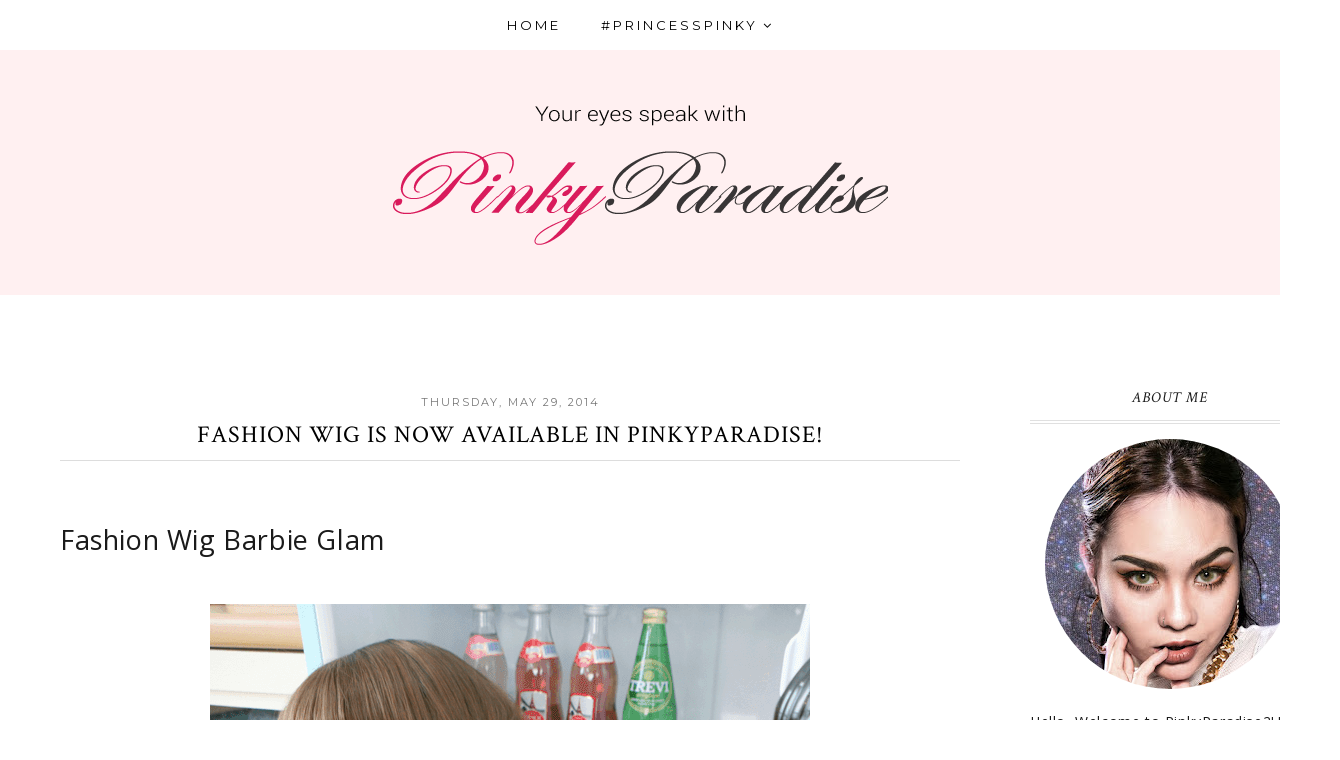

--- FILE ---
content_type: text/html; charset=UTF-8
request_url: https://blog.pinkyparadise.com/2014/05/fashion-wig-is-now-available-in.html
body_size: 42702
content:
<!DOCTYPE html>
<html class='v2' dir='ltr' xmlns='http://www.w3.org/1999/xhtml' xmlns:b='http://www.google.com/2005/gml/b' xmlns:data='http://www.google.com/2005/gml/data' xmlns:expr='http://www.google.com/2005/gml/expr'>
<head>
<link href='https://www.blogger.com/static/v1/widgets/335934321-css_bundle_v2.css' rel='stylesheet' type='text/css'/>
<meta CONTENT='IE=edge' HTTP-EQUIV='X-UA-Compatible'/>
<meta content='width=device-width,initial-scale=1.0,minimum-scale=1.0,maximum-scale=1.0' name='viewport'/>
<link href="//fonts.googleapis.com/css?family=Open+Sans:300italic,400italic,600italic,700italic,800italic,400,600,700,800,300" rel="stylesheet" type="text/css">
<link href='https://fonts.googleapis.com/css?family=Amatic+SC:400,700' rel='stylesheet' type='text/css'/>
<link href="//fonts.googleapis.com/css?family=Oswald:400,300" rel="stylesheet" type="text/css">
<link href='https://maxcdn.bootstrapcdn.com/font-awesome/4.6.3/css/font-awesome.min.css' rel='stylesheet'/>
<script src='//ajax.googleapis.com/ajax/libs/jquery/1.12.0/jquery.min.js'></script>
<script type='text/javascript'>
/*<![CDATA[*/
//Profile photo resize script
$(document).ready(function(){$("#Profile1 a img",$(this)).each(function(){var src=$(this).attr("src").replace(/\/s[0-9]+/g,'/s250-c');$(this).attr("src",src)})});
/*]]>*/
</script>
<script type='text/javascript'>
/*<![CDATA[*/
//Profile photo resize script
$(document).ready(function(){$("#Image99 img",$(this)).each(function(){var src=$(this).attr("src").replace(/\/s[0-9]+/g,'/s250-c');$(this).attr("src",src)})});
/*]]>*/
</script>
<meta content='text/html; charset=UTF-8' http-equiv='Content-Type'/>
<meta content='blogger' name='generator'/>
<link href='https://blog.pinkyparadise.com/favicon.ico' rel='icon' type='image/x-icon'/>
<link href='https://blog.pinkyparadise.com/2014/05/fashion-wig-is-now-available-in.html' rel='canonical'/>
<link rel="alternate" type="application/atom+xml" title="Welcome to PinkyParadise Blog - Largest Colored Contacts Store - Atom" href="https://blog.pinkyparadise.com/feeds/posts/default" />
<link rel="alternate" type="application/rss+xml" title="Welcome to PinkyParadise Blog - Largest Colored Contacts Store - RSS" href="https://blog.pinkyparadise.com/feeds/posts/default?alt=rss" />
<link rel="service.post" type="application/atom+xml" title="Welcome to PinkyParadise Blog - Largest Colored Contacts Store - Atom" href="https://www.blogger.com/feeds/1535382882117765488/posts/default" />

<link rel="alternate" type="application/atom+xml" title="Welcome to PinkyParadise Blog - Largest Colored Contacts Store - Atom" href="https://blog.pinkyparadise.com/feeds/6984141301562816670/comments/default" />
<!--Can't find substitution for tag [blog.ieCssRetrofitLinks]-->
<link href='https://blogger.googleusercontent.com/img/b/R29vZ2xl/AVvXsEikCqBh_ueToHJndvhJNgzlXkjy7vf0o-ad3N7vEU6Q_ZL9fCmnYFV0McVG1561RcEPOEG6jLPhkNTJ1-guhb1UbMj_4X7K6g3ui2iuM1J2AzeomScRXwA_9Nw-SFpA826Ou1HjzYNq2HuN/s1600/wig-banner.png' rel='image_src'/>
<meta content='https://blog.pinkyparadise.com/2014/05/fashion-wig-is-now-available-in.html' property='og:url'/>
<meta content='Fashion Wig is now available in PinkyParadise!' property='og:title'/>
<meta content='We blog about our latest new arrival, Promotion notice, Cosplay recommendation as well as some hot Colored contacts topic.' property='og:description'/>
<meta content='https://blogger.googleusercontent.com/img/b/R29vZ2xl/AVvXsEikCqBh_ueToHJndvhJNgzlXkjy7vf0o-ad3N7vEU6Q_ZL9fCmnYFV0McVG1561RcEPOEG6jLPhkNTJ1-guhb1UbMj_4X7K6g3ui2iuM1J2AzeomScRXwA_9Nw-SFpA826Ou1HjzYNq2HuN/w1200-h630-p-k-no-nu/wig-banner.png' property='og:image'/>
<title>
Fashion Wig is now available in PinkyParadise! - Welcome to PinkyParadise Blog - Largest Colored Contacts Store
</title>
<!-- Begin Open Graph metadata -->
<meta content='article' property='og:type'/>
<meta content='Welcome to PinkyParadise Blog - Largest Colored Contacts Store' property='og:site_name'/>
<meta content='Fashion Wig is now available in PinkyParadise!' property='og:title'/>
<meta content='' name='description' property='og:description'/>
<meta content='https://blogger.googleusercontent.com/img/b/R29vZ2xl/AVvXsEikCqBh_ueToHJndvhJNgzlXkjy7vf0o-ad3N7vEU6Q_ZL9fCmnYFV0McVG1561RcEPOEG6jLPhkNTJ1-guhb1UbMj_4X7K6g3ui2iuM1J2AzeomScRXwA_9Nw-SFpA826Ou1HjzYNq2HuN/s72-c/wig-banner.png' property='og:image'/>
<meta content='https://blog.pinkyparadise.com/2014/05/fashion-wig-is-now-available-in.html' property='og:url'/>
<!-- End Open Graph metadata -->
<style type='text/css'>@font-face{font-family:'Crimson Text';font-style:italic;font-weight:400;font-display:swap;src:url(//fonts.gstatic.com/s/crimsontext/v19/wlpogwHKFkZgtmSR3NB0oRJfajheK_Z_3rhHR6s.woff2)format('woff2');unicode-range:U+0102-0103,U+0110-0111,U+0128-0129,U+0168-0169,U+01A0-01A1,U+01AF-01B0,U+0300-0301,U+0303-0304,U+0308-0309,U+0323,U+0329,U+1EA0-1EF9,U+20AB;}@font-face{font-family:'Crimson Text';font-style:italic;font-weight:400;font-display:swap;src:url(//fonts.gstatic.com/s/crimsontext/v19/wlpogwHKFkZgtmSR3NB0oRJfajhfK_Z_3rhHR6s.woff2)format('woff2');unicode-range:U+0100-02BA,U+02BD-02C5,U+02C7-02CC,U+02CE-02D7,U+02DD-02FF,U+0304,U+0308,U+0329,U+1D00-1DBF,U+1E00-1E9F,U+1EF2-1EFF,U+2020,U+20A0-20AB,U+20AD-20C0,U+2113,U+2C60-2C7F,U+A720-A7FF;}@font-face{font-family:'Crimson Text';font-style:italic;font-weight:400;font-display:swap;src:url(//fonts.gstatic.com/s/crimsontext/v19/wlpogwHKFkZgtmSR3NB0oRJfajhRK_Z_3rhH.woff2)format('woff2');unicode-range:U+0000-00FF,U+0131,U+0152-0153,U+02BB-02BC,U+02C6,U+02DA,U+02DC,U+0304,U+0308,U+0329,U+2000-206F,U+20AC,U+2122,U+2191,U+2193,U+2212,U+2215,U+FEFF,U+FFFD;}@font-face{font-family:'Crimson Text';font-style:normal;font-weight:400;font-display:swap;src:url(//fonts.gstatic.com/s/crimsontext/v19/wlp2gwHKFkZgtmSR3NB0oRJfYAhTIfFd3IhG.woff2)format('woff2');unicode-range:U+0102-0103,U+0110-0111,U+0128-0129,U+0168-0169,U+01A0-01A1,U+01AF-01B0,U+0300-0301,U+0303-0304,U+0308-0309,U+0323,U+0329,U+1EA0-1EF9,U+20AB;}@font-face{font-family:'Crimson Text';font-style:normal;font-weight:400;font-display:swap;src:url(//fonts.gstatic.com/s/crimsontext/v19/wlp2gwHKFkZgtmSR3NB0oRJfYQhTIfFd3IhG.woff2)format('woff2');unicode-range:U+0100-02BA,U+02BD-02C5,U+02C7-02CC,U+02CE-02D7,U+02DD-02FF,U+0304,U+0308,U+0329,U+1D00-1DBF,U+1E00-1E9F,U+1EF2-1EFF,U+2020,U+20A0-20AB,U+20AD-20C0,U+2113,U+2C60-2C7F,U+A720-A7FF;}@font-face{font-family:'Crimson Text';font-style:normal;font-weight:400;font-display:swap;src:url(//fonts.gstatic.com/s/crimsontext/v19/wlp2gwHKFkZgtmSR3NB0oRJfbwhTIfFd3A.woff2)format('woff2');unicode-range:U+0000-00FF,U+0131,U+0152-0153,U+02BB-02BC,U+02C6,U+02DA,U+02DC,U+0304,U+0308,U+0329,U+2000-206F,U+20AC,U+2122,U+2191,U+2193,U+2212,U+2215,U+FEFF,U+FFFD;}@font-face{font-family:'Montserrat';font-style:normal;font-weight:400;font-display:swap;src:url(//fonts.gstatic.com/s/montserrat/v31/JTUHjIg1_i6t8kCHKm4532VJOt5-QNFgpCtr6Hw0aXp-p7K4KLjztg.woff2)format('woff2');unicode-range:U+0460-052F,U+1C80-1C8A,U+20B4,U+2DE0-2DFF,U+A640-A69F,U+FE2E-FE2F;}@font-face{font-family:'Montserrat';font-style:normal;font-weight:400;font-display:swap;src:url(//fonts.gstatic.com/s/montserrat/v31/JTUHjIg1_i6t8kCHKm4532VJOt5-QNFgpCtr6Hw9aXp-p7K4KLjztg.woff2)format('woff2');unicode-range:U+0301,U+0400-045F,U+0490-0491,U+04B0-04B1,U+2116;}@font-face{font-family:'Montserrat';font-style:normal;font-weight:400;font-display:swap;src:url(//fonts.gstatic.com/s/montserrat/v31/JTUHjIg1_i6t8kCHKm4532VJOt5-QNFgpCtr6Hw2aXp-p7K4KLjztg.woff2)format('woff2');unicode-range:U+0102-0103,U+0110-0111,U+0128-0129,U+0168-0169,U+01A0-01A1,U+01AF-01B0,U+0300-0301,U+0303-0304,U+0308-0309,U+0323,U+0329,U+1EA0-1EF9,U+20AB;}@font-face{font-family:'Montserrat';font-style:normal;font-weight:400;font-display:swap;src:url(//fonts.gstatic.com/s/montserrat/v31/JTUHjIg1_i6t8kCHKm4532VJOt5-QNFgpCtr6Hw3aXp-p7K4KLjztg.woff2)format('woff2');unicode-range:U+0100-02BA,U+02BD-02C5,U+02C7-02CC,U+02CE-02D7,U+02DD-02FF,U+0304,U+0308,U+0329,U+1D00-1DBF,U+1E00-1E9F,U+1EF2-1EFF,U+2020,U+20A0-20AB,U+20AD-20C0,U+2113,U+2C60-2C7F,U+A720-A7FF;}@font-face{font-family:'Montserrat';font-style:normal;font-weight:400;font-display:swap;src:url(//fonts.gstatic.com/s/montserrat/v31/JTUHjIg1_i6t8kCHKm4532VJOt5-QNFgpCtr6Hw5aXp-p7K4KLg.woff2)format('woff2');unicode-range:U+0000-00FF,U+0131,U+0152-0153,U+02BB-02BC,U+02C6,U+02DA,U+02DC,U+0304,U+0308,U+0329,U+2000-206F,U+20AC,U+2122,U+2191,U+2193,U+2212,U+2215,U+FEFF,U+FFFD;}@font-face{font-family:'Open Sans';font-style:normal;font-weight:400;font-stretch:100%;font-display:swap;src:url(//fonts.gstatic.com/s/opensans/v44/memSYaGs126MiZpBA-UvWbX2vVnXBbObj2OVZyOOSr4dVJWUgsjZ0B4taVIUwaEQbjB_mQ.woff2)format('woff2');unicode-range:U+0460-052F,U+1C80-1C8A,U+20B4,U+2DE0-2DFF,U+A640-A69F,U+FE2E-FE2F;}@font-face{font-family:'Open Sans';font-style:normal;font-weight:400;font-stretch:100%;font-display:swap;src:url(//fonts.gstatic.com/s/opensans/v44/memSYaGs126MiZpBA-UvWbX2vVnXBbObj2OVZyOOSr4dVJWUgsjZ0B4kaVIUwaEQbjB_mQ.woff2)format('woff2');unicode-range:U+0301,U+0400-045F,U+0490-0491,U+04B0-04B1,U+2116;}@font-face{font-family:'Open Sans';font-style:normal;font-weight:400;font-stretch:100%;font-display:swap;src:url(//fonts.gstatic.com/s/opensans/v44/memSYaGs126MiZpBA-UvWbX2vVnXBbObj2OVZyOOSr4dVJWUgsjZ0B4saVIUwaEQbjB_mQ.woff2)format('woff2');unicode-range:U+1F00-1FFF;}@font-face{font-family:'Open Sans';font-style:normal;font-weight:400;font-stretch:100%;font-display:swap;src:url(//fonts.gstatic.com/s/opensans/v44/memSYaGs126MiZpBA-UvWbX2vVnXBbObj2OVZyOOSr4dVJWUgsjZ0B4jaVIUwaEQbjB_mQ.woff2)format('woff2');unicode-range:U+0370-0377,U+037A-037F,U+0384-038A,U+038C,U+038E-03A1,U+03A3-03FF;}@font-face{font-family:'Open Sans';font-style:normal;font-weight:400;font-stretch:100%;font-display:swap;src:url(//fonts.gstatic.com/s/opensans/v44/memSYaGs126MiZpBA-UvWbX2vVnXBbObj2OVZyOOSr4dVJWUgsjZ0B4iaVIUwaEQbjB_mQ.woff2)format('woff2');unicode-range:U+0307-0308,U+0590-05FF,U+200C-2010,U+20AA,U+25CC,U+FB1D-FB4F;}@font-face{font-family:'Open Sans';font-style:normal;font-weight:400;font-stretch:100%;font-display:swap;src:url(//fonts.gstatic.com/s/opensans/v44/memSYaGs126MiZpBA-UvWbX2vVnXBbObj2OVZyOOSr4dVJWUgsjZ0B5caVIUwaEQbjB_mQ.woff2)format('woff2');unicode-range:U+0302-0303,U+0305,U+0307-0308,U+0310,U+0312,U+0315,U+031A,U+0326-0327,U+032C,U+032F-0330,U+0332-0333,U+0338,U+033A,U+0346,U+034D,U+0391-03A1,U+03A3-03A9,U+03B1-03C9,U+03D1,U+03D5-03D6,U+03F0-03F1,U+03F4-03F5,U+2016-2017,U+2034-2038,U+203C,U+2040,U+2043,U+2047,U+2050,U+2057,U+205F,U+2070-2071,U+2074-208E,U+2090-209C,U+20D0-20DC,U+20E1,U+20E5-20EF,U+2100-2112,U+2114-2115,U+2117-2121,U+2123-214F,U+2190,U+2192,U+2194-21AE,U+21B0-21E5,U+21F1-21F2,U+21F4-2211,U+2213-2214,U+2216-22FF,U+2308-230B,U+2310,U+2319,U+231C-2321,U+2336-237A,U+237C,U+2395,U+239B-23B7,U+23D0,U+23DC-23E1,U+2474-2475,U+25AF,U+25B3,U+25B7,U+25BD,U+25C1,U+25CA,U+25CC,U+25FB,U+266D-266F,U+27C0-27FF,U+2900-2AFF,U+2B0E-2B11,U+2B30-2B4C,U+2BFE,U+3030,U+FF5B,U+FF5D,U+1D400-1D7FF,U+1EE00-1EEFF;}@font-face{font-family:'Open Sans';font-style:normal;font-weight:400;font-stretch:100%;font-display:swap;src:url(//fonts.gstatic.com/s/opensans/v44/memSYaGs126MiZpBA-UvWbX2vVnXBbObj2OVZyOOSr4dVJWUgsjZ0B5OaVIUwaEQbjB_mQ.woff2)format('woff2');unicode-range:U+0001-000C,U+000E-001F,U+007F-009F,U+20DD-20E0,U+20E2-20E4,U+2150-218F,U+2190,U+2192,U+2194-2199,U+21AF,U+21E6-21F0,U+21F3,U+2218-2219,U+2299,U+22C4-22C6,U+2300-243F,U+2440-244A,U+2460-24FF,U+25A0-27BF,U+2800-28FF,U+2921-2922,U+2981,U+29BF,U+29EB,U+2B00-2BFF,U+4DC0-4DFF,U+FFF9-FFFB,U+10140-1018E,U+10190-1019C,U+101A0,U+101D0-101FD,U+102E0-102FB,U+10E60-10E7E,U+1D2C0-1D2D3,U+1D2E0-1D37F,U+1F000-1F0FF,U+1F100-1F1AD,U+1F1E6-1F1FF,U+1F30D-1F30F,U+1F315,U+1F31C,U+1F31E,U+1F320-1F32C,U+1F336,U+1F378,U+1F37D,U+1F382,U+1F393-1F39F,U+1F3A7-1F3A8,U+1F3AC-1F3AF,U+1F3C2,U+1F3C4-1F3C6,U+1F3CA-1F3CE,U+1F3D4-1F3E0,U+1F3ED,U+1F3F1-1F3F3,U+1F3F5-1F3F7,U+1F408,U+1F415,U+1F41F,U+1F426,U+1F43F,U+1F441-1F442,U+1F444,U+1F446-1F449,U+1F44C-1F44E,U+1F453,U+1F46A,U+1F47D,U+1F4A3,U+1F4B0,U+1F4B3,U+1F4B9,U+1F4BB,U+1F4BF,U+1F4C8-1F4CB,U+1F4D6,U+1F4DA,U+1F4DF,U+1F4E3-1F4E6,U+1F4EA-1F4ED,U+1F4F7,U+1F4F9-1F4FB,U+1F4FD-1F4FE,U+1F503,U+1F507-1F50B,U+1F50D,U+1F512-1F513,U+1F53E-1F54A,U+1F54F-1F5FA,U+1F610,U+1F650-1F67F,U+1F687,U+1F68D,U+1F691,U+1F694,U+1F698,U+1F6AD,U+1F6B2,U+1F6B9-1F6BA,U+1F6BC,U+1F6C6-1F6CF,U+1F6D3-1F6D7,U+1F6E0-1F6EA,U+1F6F0-1F6F3,U+1F6F7-1F6FC,U+1F700-1F7FF,U+1F800-1F80B,U+1F810-1F847,U+1F850-1F859,U+1F860-1F887,U+1F890-1F8AD,U+1F8B0-1F8BB,U+1F8C0-1F8C1,U+1F900-1F90B,U+1F93B,U+1F946,U+1F984,U+1F996,U+1F9E9,U+1FA00-1FA6F,U+1FA70-1FA7C,U+1FA80-1FA89,U+1FA8F-1FAC6,U+1FACE-1FADC,U+1FADF-1FAE9,U+1FAF0-1FAF8,U+1FB00-1FBFF;}@font-face{font-family:'Open Sans';font-style:normal;font-weight:400;font-stretch:100%;font-display:swap;src:url(//fonts.gstatic.com/s/opensans/v44/memSYaGs126MiZpBA-UvWbX2vVnXBbObj2OVZyOOSr4dVJWUgsjZ0B4vaVIUwaEQbjB_mQ.woff2)format('woff2');unicode-range:U+0102-0103,U+0110-0111,U+0128-0129,U+0168-0169,U+01A0-01A1,U+01AF-01B0,U+0300-0301,U+0303-0304,U+0308-0309,U+0323,U+0329,U+1EA0-1EF9,U+20AB;}@font-face{font-family:'Open Sans';font-style:normal;font-weight:400;font-stretch:100%;font-display:swap;src:url(//fonts.gstatic.com/s/opensans/v44/memSYaGs126MiZpBA-UvWbX2vVnXBbObj2OVZyOOSr4dVJWUgsjZ0B4uaVIUwaEQbjB_mQ.woff2)format('woff2');unicode-range:U+0100-02BA,U+02BD-02C5,U+02C7-02CC,U+02CE-02D7,U+02DD-02FF,U+0304,U+0308,U+0329,U+1D00-1DBF,U+1E00-1E9F,U+1EF2-1EFF,U+2020,U+20A0-20AB,U+20AD-20C0,U+2113,U+2C60-2C7F,U+A720-A7FF;}@font-face{font-family:'Open Sans';font-style:normal;font-weight:400;font-stretch:100%;font-display:swap;src:url(//fonts.gstatic.com/s/opensans/v44/memSYaGs126MiZpBA-UvWbX2vVnXBbObj2OVZyOOSr4dVJWUgsjZ0B4gaVIUwaEQbjA.woff2)format('woff2');unicode-range:U+0000-00FF,U+0131,U+0152-0153,U+02BB-02BC,U+02C6,U+02DA,U+02DC,U+0304,U+0308,U+0329,U+2000-206F,U+20AC,U+2122,U+2191,U+2193,U+2212,U+2215,U+FEFF,U+FFFD;}@font-face{font-family:'Oswald';font-style:normal;font-weight:400;font-display:swap;src:url(//fonts.gstatic.com/s/oswald/v57/TK3_WkUHHAIjg75cFRf3bXL8LICs1_FvsUtiZSSUhiCXABTV.woff2)format('woff2');unicode-range:U+0460-052F,U+1C80-1C8A,U+20B4,U+2DE0-2DFF,U+A640-A69F,U+FE2E-FE2F;}@font-face{font-family:'Oswald';font-style:normal;font-weight:400;font-display:swap;src:url(//fonts.gstatic.com/s/oswald/v57/TK3_WkUHHAIjg75cFRf3bXL8LICs1_FvsUJiZSSUhiCXABTV.woff2)format('woff2');unicode-range:U+0301,U+0400-045F,U+0490-0491,U+04B0-04B1,U+2116;}@font-face{font-family:'Oswald';font-style:normal;font-weight:400;font-display:swap;src:url(//fonts.gstatic.com/s/oswald/v57/TK3_WkUHHAIjg75cFRf3bXL8LICs1_FvsUliZSSUhiCXABTV.woff2)format('woff2');unicode-range:U+0102-0103,U+0110-0111,U+0128-0129,U+0168-0169,U+01A0-01A1,U+01AF-01B0,U+0300-0301,U+0303-0304,U+0308-0309,U+0323,U+0329,U+1EA0-1EF9,U+20AB;}@font-face{font-family:'Oswald';font-style:normal;font-weight:400;font-display:swap;src:url(//fonts.gstatic.com/s/oswald/v57/TK3_WkUHHAIjg75cFRf3bXL8LICs1_FvsUhiZSSUhiCXABTV.woff2)format('woff2');unicode-range:U+0100-02BA,U+02BD-02C5,U+02C7-02CC,U+02CE-02D7,U+02DD-02FF,U+0304,U+0308,U+0329,U+1D00-1DBF,U+1E00-1E9F,U+1EF2-1EFF,U+2020,U+20A0-20AB,U+20AD-20C0,U+2113,U+2C60-2C7F,U+A720-A7FF;}@font-face{font-family:'Oswald';font-style:normal;font-weight:400;font-display:swap;src:url(//fonts.gstatic.com/s/oswald/v57/TK3_WkUHHAIjg75cFRf3bXL8LICs1_FvsUZiZSSUhiCXAA.woff2)format('woff2');unicode-range:U+0000-00FF,U+0131,U+0152-0153,U+02BB-02BC,U+02C6,U+02DA,U+02DC,U+0304,U+0308,U+0329,U+2000-206F,U+20AC,U+2122,U+2191,U+2193,U+2212,U+2215,U+FEFF,U+FFFD;}</style>
<style id='page-skin-1' type='text/css'><!--
<Variable name="body.background" description="Body Background" type="background" color="#ffffff" default="$(color) none repeat scroll top left"/>
<Group description="Body Background" selector="">
<Variable name="body.bg" description="Body Background" type="color" default="#ffffff"/>
<Variable name="maincontent.bg" description="Main Content BG" type="color" default="#ffffff"/>
</Group>
<Group description="Single Post Background" selector="">
<Variable name="post.bg" description="Background Color" type="color" default="#ffffff"/>
<Variable name="post.border" description="Border Color" type="color" default="#eeeeee"/>
</Group>
<Group description="Body Text" selector="">
<Variable name="body.font" description="Body Font" type="font" default="normal normal 14px 'Open Sans', sans-serif"/>
<Variable name="body.text.color" description="Body Font Color" type="color" default="#5f5f5f"/>
</Group>
<Group description="Links Color" selector="">
<Variable name="link.color" description="Link Color" type="color" default="#fbc5d8"/>
</Group>
<Group description="Header" selector="">
<Variable name="header.bg" description="Header Background" type="color" default="#ffffff"/>
<Variable name="logo.font" description="Logo Font" type="font" default="normal normal 90px 'Amatic SC', sans-serif"/>
<Variable name="logo.text.color" description="Logo Color" type="color" default="#5c5c5c"/>
<Variable name="logo.linkhover.color" description="Logo Link Hover" type="color" default="#1a1a1a"/>
<Variable name="description.font" description="Description Font" type="font" default="normal normal 11px 'Open Sans', sans-serif"/>
<Variable name="decription.text.color" description="Description Text Color" type="color" default="#888888"/>
</Group>
<Group description="Main Navigation" selector="">
<Variable name="mainnav.font" description="Navigation Font" type="font" default="normal 600 13px 'Open Sans', sans-serif"/>
<Variable name="mainnav.text.color" description="Links Color" type="color" default="#777777"/>
<Variable name="mainnav.hover.color" description="Links Hover Color" type="color" default="#ff7bac"/>
<Variable name="mainnav.border.color" description="Border Bottom Color" type="color" default="#eeeeee"/>
<Variable name="mainnav.bg.color" description="Navigation Background Color" type="color" default="#ffffff"/>
</Group>
<Group description="Drop Down Element" selector="">
<Variable name="dropdown.font" description="Navigation Font" type="font" default="normal 600 11px 'Open Sans', sans-serif"/>
<Variable name="dropdown.bg.color" description="Drop Down BG" type="color" default="#ffffff"/>
<Variable name="dropdown.font.color" description="Font Color" type="color" default="#000000"/>
<Variable name="dropdown.bg.colorhover" description="BG Hover Color" type="color" default="#ff7bac"/>
<Variable name="dropdown.font.colorhover" description="Font Hover Color" type="color" default="#ffffff"/>
</Group>
<Group description="Mobile Main Navigation" selector="">
<Variable name="mobilenav.button" description="Button Color" type="color" default="#fbc5d8"/>
<Variable name="mobilenav.button.text" description="Button Text" type="color" default="#fbc5d8"/>
<Variable name="mobilenav.links" description="Menu Links" type="color" default="#fbc5d8"/>
<Variable name="mobilenav.bg.hover" description="Menu Links BG Hover" type="color" default="#ffffff"/>
<Variable name="mobilenav.links.hover" description="Menu Links Hover" type="color" default="#ff7bac"/>
<Variable name="mobile.dropdown.bg" description="Drop Down BG" type="color" default="#ffffff"/>
<Variable name="mobile.menu.bg" description="Menu Background" type="color" default="#ffffff"/>
</Group>
<Group description="Above Content Gadgets" selector="">
<Variable name="abovecontent.title.font" description="Title Font" type="font" default="normal normal 14px 'Oswald', sans-serif"/>
<Variable name="abovecontent.title.color" description="Title Color" type="color" default="#000000"/>
<Variable name="abovecontent.widget.font" description="Text Font" type="font" default="normal normal 14px Open Sans"/>
<Variable name="abovecontent.widget.color" description="Text Color" type="color" default="#1a1a1a"/>
</Group>
<Group description="Above Posts Gadgets" selector="">
<Variable name="aboveposts.title.font" description="Title Font" type="font" default="normal normal 14px 'Oswald', sans-serif"/>
<Variable name="aboveposts.title.color" description="Title Color" type="color" default="#000000"/>
<Variable name="aboveposts.widget.font" description="Text Font" type="font" default="normal normal 14px Open Sans"/>
<Variable name="aboveposts.widget.color" description="Text Color" type="color" default="#1a1a1a"/>
</Group>
<Group description="Post Titles" selector="">
<Variable name="post.title.font" description="Post Title Font" type="font" default="normal normal 24px 'Oswald', sans-serif"/>
<Variable name="post.title.color" description="Title Color" type="color" default="#000000"/>
<Variable name="post.title.hover" description="Title Hover Color" type="color" default="#ff7bac"/>
</Group>
<Group description="Date Below Title" selector="">
<Variable name="dateheader.font" description="Font" type="font" default="italic normal 13px 'Open Sans', sans-serif"/>
<Variable name="dateheader.color" description="Body Font Color" type="color" default="#a5a5a5"/>
</Group>
<Group description="Post Footer" selector="">
<Variable name="postfooter.font" description="Font" type="font" default="normal normal 13px 'Open Sans', sans-serif"/>
<Variable name="postfooter.color" description="Font Color" type="color" default="#a5a5a5"/>
<Variable name="postfooterlink.color" description="Link Color" type="color" default="#ff7bac"/>
</Group>
<Group description="Labels Below Post" selector="">
<Variable name="labelspost.font" description="Font" type="font" default="normal 600 13px 'Open Sans', sans-serif"/>
<Variable name="labelspostlink.color" description="Link Color" type="color" default="#ff7bac"/>
<Variable name="labelspostlink.color.hover" description="Hover Link Color" type="color" default="#ff7bac"/>
</Group>
<Group description="Share Post Icons" selector="">
<Variable name="share.icons" description="Icons Color" type="color" default="#ff7bac"/>
<Variable name="share.icons.hover" description="Icons Color Hover" type="color" default="#ffffff"/>
<Variable name="share.icons.bg" description="Background Color Hover" type="color" default="#ff7bac"/>
</Group>
<Group description="Author Profile Below Post" selector="">
<Variable name="authorprofile.color" description="Text Color" type="color" default="#1a1a1a"/>
<Variable name="authorprofilelink.color" description="Name Color" type="color" default="#333333"/>
<Variable name="authorprofile.border" description="Top Border Color" type="color" default="#e5e5e5"/>
</Group>
<Group description="Related Posts" selector="">
<Variable name="relpost.heading" description="Heading Font" type="font" default="normal normal 14px 'Oswald', sans-serif"/>
<Variable name="relpost.heading.color" description="Heading Color" type="color" default="#000000"/>
<Variable name="relpost.heading.border" description="Border Color" type="color" default="#e5e5e5"/>
<Variable name="relpost.title" description="Post Title Font" type="font" default="normal normal 11px 'Oswald', sans-serif"/>
<Variable name="relpost.title.color" description="Post Title Color" type="color" default="#000000"/>
</Group>
<Group description="Post Comments" selector="">
<Variable name="comment.heading" description="Heading Font" type="font" default="normal normal 14px 'Oswald', sans-serif', sans-serif"/>
<Variable name="comment.heading.color" description="Heading Color" type="color" default="#000000"/>
<Variable name="comment.heading.border" description="Heading Border" type="color" default="#e5e5e5"/>
</Group>
<Group description="Read More Button" selector="">
<Variable name="readmore.font" description="Font" type="font" default="normal 700 11px 'Open Sans', sans-serif"/>
<Variable name="readmore.color" description="Font Color" type="color" default="#ff7bac"/>
<Variable name="readmore.bg" description="Bg Color" type="color" default="#ff7bac"/>
<Variable name="readmore.color.hover" description="Hover BG Color" type="color" default="#ff7bac"/>
</Group>
<Group description="Blog Pager" selector="">
<Variable name="blogpager.font" description="Font" type="font" default="normal normal 18px 'Oswald', sans-serif"/>
<Variable name="blogpager.color" description="Text Color" type="color" default="#ff7bac"/>
<Variable name="blogpager.hover.color" description="Hover Text Color" type="color" default="#000000"/>
</Group>
<Group description="Sidebar Gadgets Titles" selector="">
<Variable name="widget.title.font" description="Sidebar Widget Title Font" type="font" default="normal 700 24px 'Amatic SC', sans-serif"/>
<Variable name="widget.title.color" description="Sidebar Widget Title Color" type="color" default="#777777"/>
<Variable name="widget.title.border" description="Title Border" type="color" default="#e0e0e0"/>
</Group>
<Group description="Labels Gadget Sidebar" selector="">
<Variable name="label.font" description="Labels Font" type="font" default="normal 700 12px 'Open Sans', sans-serif"/>
<Variable name="label.text" description="Text Color" type="color" default="#888888"/>
<Variable name="listlabel.color" description="Label Text (List Style)" type="color" default="#888888"/>
</Group>
<Group description="Blog Archive Gadget" selector="">
<Variable name="barchive.text.color" description="Text Color" type="color" default="#1a1a1a"/>
<Variable name="barchive.link.hover" description="Link Hover Color" type="color" default="#ff7bac"/>
<Variable name="barchive.border" description="DropDown Style Border" type="color" default="#e0e0e0"/>
<Variable name="barchive.ddtext.color" description="DropDown Style Text" type="color" default="#7a7a7a"/>
</Group>
<Group description="Follow Gadget" selector="">
<Variable name="follow.buttons" description="Follow Icons BG" type="color" default="#ff7bac"/>
<Variable name="follow.buttons.color" description="Follow Icons Color" type="color" default="#ffffff"/>
<Variable name="follow.buttons.hover" description="Hover BG Color" type="color" default="#ff7bac"/>
</Group>
<Group description="Search Box Gadget" selector="">
<Variable name="search.bg" description="Background" type="color" default="#ffffff"/>
<Variable name="search.border" description="Search Box Border" type="color" default="#e0e0e0"/>
<Variable name="search.text" description="Search Text Color" type="color" default="#7a7a7a"/>
</Group>
<Group description="Custom Search Widget" selector="#search">
<Variable name="custom.search.font" description="Font" type="font" default="normal normal 12px 'Crimson Text', serif;"/>
<Variable name="custom.search.color" description="Text Color" type="color" default="#555555"/>
<Variable name="custom.search.border" description="Border Color" type="color" default="#dddddd"/>
<Variable name="custom.search.border.width" description="Border Width" type="length" default="1px" min="0" max="10px"/>
</Group>
<Group description="Follow by Email Gadget" selector="">
<Variable name="followbyemail.border" description="Email Box Border" type="color" default="#e0e0e0"/>
<Variable name="followbyemail.text" description="Email Text Color" type="color" default="#7a7a7a"/>
<Variable name="followbyemail.button.font" description="Button Font" type="font" default="normal normal 14px Open Sans"/>
<Variable name="followbyemail.button.text" description="Button Text Color" type="color" default="#ffffff"/>
<Variable name="followbyemail.button.bg" description="Button Color" type="color" default="#ff7bac"/>
</Group>
<Group description="Popular Posts Gadget" selector="">
<Variable name="popposts.font" description="Post Title Font" type="font" default="normal normal 13px 'Open Sans', sans-serif"/>
<Variable name="popposts.font.color" description="Post Title Color" type="color" default="#000000"/>
<Variable name="popposts.snippet" description="Snippet Text Color" type="color" default="#9e9e9e"/>
</Group>
<Group description="Featured Post" selector="">
<Variable name="featuredpost.font" description="Post Title Font" type="font" default="normal normal 13px 'Open Sans', sans-serif"/>
<Variable name="featuredpost.font.color" description="Post Title Color" type="color" default="#000000"/>
<Variable name="featuredpost.snippet" description="Text Color" type="color" default="#1a1a1a"/>
</Group>
<Group description="Contact Form Gadget" selector="">
<Variable name="contactform.button.text" description="Button Text Color" type="color" default="#ffffff"/>
<Variable name="contactform.button.font" description="Button Font" type="font" default="normal normal 14px Open Sans"/>
<Variable name="contactform.button.bg" description="Button Color" type="color" default="#ff7bac"/>
<Variable name="contactform.button.bghover" description="Button Hover Color" type="color" default="#ff7bac"/>
<Variable name="contactform.border" description="Input Borders" type="color" default="#e0e0e0"/>
<Variable name="contactform.font.color" description="Font Color" type="color" default="#1a1a1a"/>
<Variable name="contactform.font" description="Font" type="font" default="normal normal 14px Open Sans"/>
</Group>
<Group description="Footer Background" selector="">
<Variable name="footer.bg.main" description="Background" type="color" default="#ffffff"/>
<Variable name="footer.top.border" description="Top Border" type="color" default="#ffffff"/>
</Group>
<Group description="Footer Fonts" selector="">
<Variable name="footer.title.font" description="Titles Font" type="font" default="normal normal 14px 'Oswald', sans-serif"/>
<Variable name="footer.title.color" description="Title Font Color" type="color" default="#000000"/>
<Variable name="footer.font.color" description="Main Font Color" type="color" default="#1a1a1a"/>
<Variable name="footer.links.color" description="Links Color" type="color" default="#ff7bac"/>
</Group>
<Group description="Footer Full Width" selector="">
<Variable name="ffw.bg.color" description="Background Color" type="color" default="#ffffff"/>
<Variable name="ffw.title.font" description="Titles Font" type="font" default="normal normal 14px Crimson Text"/>
<Variable name="ffw.title.color" description="Title Font Color" type="color" default="#000000"/>
<Variable name="ffw.font.color" description="Main Font Color" type="color" default="#5f5f5f"/>
<Variable name="ffw.links.color" description="Links Color" type="color" default="#fbc5d8"/>
</Group>
<Group description="Labels Gadget Footer" selector="">
<Variable name="footerlabel.text" description="Text Color" type="color" default="#333333"/>
<Variable name="footerlabel.hover" description="Hover Color" type="color" default="#333333"/>
</Group>
<Group description="Bottom Footer (Credits)" selector="">
<Variable name="fcredits.bg" description="Background" type="color" default="#ffffff"/>
<Variable name="fcredits.border" description="Top Border" type="color" default="#ffffff"/>
<Variable name="fcredits.color" description="Font Color" type="color" default="#7c7c7c"/>
<Variable name="fcredits.link.color" description="Links Color" type="color" default="#7c7c7c"/>
</Group>
<Group description="Back to Top" selector="">
<Variable name="backtotop.icon" description="Arrow Ico Color" type="color" default="#424242"/>
<Variable name="backtotop.bg" description="Button Background" type="color" default="#eaeaea"/>
</Group>
/* CSS Reset
=========================== */
article,aside,details,figcaption,figure,footer,header,hgroup,main,nav,section,summary{display:block;}audio,canvas,video{display:inline-block;}audio:not([controls]){display:none;height:0;}[hidden]{display:none;}html{-ms-text-size-adjust:100%;-webkit-text-size-adjust:100%;}body{margin:0;}a:focus{outline:thin dotted;}a:active,a:hover{outline:0;}b,strong{font-weight:bold;}dfn{font-style:italic;}hr{-moz-box-sizing:content-box;box-sizing:content-box;height:0;}figure{margin:0;}fieldset{border:1px solid #c0c0c0;margin:0 2px;padding:0.35em 0.625em 0.75em;}legend{border:0;padding:0;}button,input,select,textarea{font-family:inherit;font-size:100%;margin:0;}button,input{line-height:normal;}button,select{text-transform:none;}button,html input[type="button"],input[type="reset"],input[type="submit"]{-webkit-appearance:button;cursor:pointer;}button[disabled],html input[disabled]{cursor:default;}input[type="checkbox"],input[type="radio"]{box-sizing:border-box;padding:0;}input[type="search"]{-webkit-appearance:textfield;-moz-box-sizing:content-box;-webkit-box-sizing:content-box;box-sizing:content-box;}input[type="search"]::-webkit-search-cancel-button,input[type="search"]::-webkit-search-decoration{-webkit-appearance:none;}button::-moz-focus-inner,input::-moz-focus-inner{border:0;padding:0;}textarea{overflow:auto;vertical-align:top;}table{border-collapse:collapse;border-spacing:0;}
html{color:#000;background:#FFF}body,div,dl,dt,dd,ul,ol,li,h1,h2,h3,h4,h5,h6,pre,code,form,fieldset,legend,input,textarea,p,blockquote,th,td{margin:0;padding:0}table{border-collapse:collapse;border-spacing:0}fieldset,img{border:0}address,caption,cite,code,dfn,em,strong,th,var{font-style:normal;font-weight:normal}ol,ul{list-style:none}caption,th{text-align:left}h1,h2,h3,h4,h5,h6{font-size:100%;font-weight:normal}q:before,q:after{content:''}abbr,acronym{border:0;font-variant:normal}sup{vertical-align:text-top}sub{vertical-align:text-bottom}input,textarea,select{font-family:inherit;font-size:inherit;font-weight:inherit;*font-size:100%}legend{color:#000}#yui3-css-stamp.cssreset{display:none}
textarea:focus, input:focus{outline: none;}
img {
max-width: 100%;
height: auto;
width: auto\9; /* ie8 */
}
ins{text-decoration:underline}
del{text-decoration:line-through}
q:after,q:before{content:''}
abbr,acronym{border:0}
input, textarea
{-webkit-appearance: none;-moz-appearance: none;appearance: none;-webkit-border-radius: 0;-webkit-font-smoothing:antialiased;}
input:focus,
select:focus,
textarea:focus,
button:focus,
input:active,
select:active,
textarea:active,
button:active {
outline: none !important;
-webkit-box-shadow:none !important;
-moz-box-shadow:none !important;
box-shadow:none !important;
}
caption,th{text-align:center}
dl,ol,ul{list-style-position:inside;list-style:none;}
li{list-style:none;}
a{outline:none; text-decoration: none; transition: all 0.2s ease 0s; color:#ff7bac;}
a:hover {color: #000; text-decoration:none;}
body{
background:#ffffff none repeat scroll top left;
font: normal normal 14px Open Sans;
color: #1a1a1a;
padding: 0;
line-height: 1.8;
letter-spacing: 0.6px;
-webkit-font-smoothing: antialiased; -moz-osx-font-smoothing: grayscale;
text-rendering: optimizeLegibility;}
.clr {clear:both; float:none;}
.post-timestamp {margin:0;}
.post-footer-line>* {margin:0;}
.widget {line-height: inherit;margin:0;}
.section {margin:0;}
.post-header, .post-footer {line-height: inherit;}
.widget li, .BlogArchive #ArchiveList ul.flat li {padding:0;}
.widget ul {padding:0;line-height: inherit;}
.status-msg-wrap {height:0px;visibility:hidden;display:none;}
#Attribution1 {height:0px;visibility:hidden;display:none;}
#b-navbar {height:0px;visibility:hidden;display:none;}
#navbar-iframe {height:0px;visibility:hidden;display:none !important;}
.fabe:before {content:"\f1b4"}
.fafa:before {content:"\f09a"}
.fatw:before {content:"\f099"}
.fahe:before {content:"\f004"}
.fadr:before {content:"\f17d"}
.fafl:before {content:"\f16e"}
.fago:before {content:"\f0d5"}
.fain:before {content:"\f16d"}
.fali:before {content:"\f0e1"}
.fapi:before {content:"\f0d2"}
.favi:before {content:"\f194"}
.fayo:before {content:"\f16a"}
.favi2:before {content:"\f1ca"}
.faso:before {content:"\f1be"}
.fabo:before {content:"\f02d"}
.fade:before {content:"\f1bd"}
.fafo:before {content:"\f180"}
.fare:before {content:"\f1a1"}
.fatu:before {content:"\f173"}
.fars:before {content:"\f09e"}
.fash:before {content:"\f07a"}
.favk:before {content:"\f189"}
.fatw2:before {content:"\f1e8"}
.fasp:before {content:"\f1bc"}
.faen:before {content:"\f0e0"}
/* Header
=========================== */
#header {
background-color:#fff0f1;
}
#Header1 {padding:55px 0 50px 0;}
#header-inner {
background-position:center !important;
margin:0 auto;
}
.Header h1 {
font: normal normal 90px 'Amatic SC', sans-serif;
text-align: center;
color:#5c5c5c;
margin:0;
line-height:1;
padding: 0;
letter-spacing: 4px;
text-transform: uppercase;
}
.Header h1 a {
color:#5c5c5c;
}
#header h1 a:hover {
color:#1a1a1a;
}
.descriptionwrapper {
margin-top:10px;
}
.descriptionwrapper p {
font: normal normal 11px 'Open Sans', sans-serif;
color:#888888;
text-align:center;
text-transform: uppercase;
letter-spacing: 5px;
}
#header-inner img {
border:0 none;
background:none;
width:auto;
height:auto;
margin:0 auto;
}
.titlewrapper {
text-align: center;
}
.Header .description {
margin:0;
padding:0;
}
/* Main Menu
=========================== */
.main-menu {
background-color:#ffffff;
padding-top:5px;
padding-bottom:5px;
border-bottom:0px solid #ffffff;
}
#LinkList60 {
display:none;
}
.menu-display {
display:block !important;
}
.menu-opacity {
z-index: 9999;
position: relative;
opacity:0.8;
}
.menu-opacity:hover {
opacity: 1;
transition: all 0.4s ease 0s;
}
.menu-opacity .main-menu #nav {
border-bottom:0;
}
.main-menu {
text-align:center;
float:none;
letter-spacing: 3px;
}
.main-menu ul li ul {
z-index:998;
}
.main-menu > ul > li {
float:none;
display:inline-block;
line-height:40px;
position:relative;
list-style:none;
}
.main-menu > ul > li:last-child {
margin-right:0;
}
.main-menu > ul > li > a {
padding:10px 20px;
display:inline-block;
line-height:40px;
font:normal normal 13px Montserrat;
color:#000000;
text-transform: uppercase;
letter-spacing: 3px;
}
.main-menu > ul > li > a:hover {
color:#ff7bac;
}
.main-menu > ul > li:hover > ul {
display:block;
top:40px;
background-color:#ffffff;
}
.main-menu ul > li ul {
display:none;
position:absolute;
left:0;
top:100%;
z-index:993;
width:200px;
border: 0px solid rgba(0, 0, 0, 0.1);
text-transform: uppercase;
}
.main-menu li ul li a {
height:inherit;
float:inherit;
text-align:left;
display:block;
margin:0!important;
padding:0 15px;
z-index:993;
border-bottom:0px solid rgba(0, 0, 0, 0.1);
font:normal normal 11px Montserrat;
color:#777777;
line-height:38px;
}
.main-menu li ul li:last-child a {
border-bottom:none
}
.main-menu li a i {
margin-left:5px
}
.main-menu li ul li a:hover {
background-color:#ffffff;
}
.main-menu > ul > li:hover li:hover > a {
color:#ff7bac;
}
#mobile-menu {
display:none;
}
.slicknav_btn { position: relative; display: block; vertical-align: middle; float: right; padding: 0.438em 1.5em 0.438em 1.5em; line-height: 1.125em; cursor: pointer; }
.slicknav_menu  .slicknav_menutxt { display: block; line-height: 1.188em; float: left; }
.slicknav_menu .slicknav_icon { float: left; margin: 0.188em 0 0 0.438em; }
.slicknav_menu .slicknav_no-text { margin: 0 }
.slicknav_menu .slicknav_icon-bar { display: block; width: 1.125em; height: 0.125em; -webkit-border-radius: 1px; -moz-border-radius: 1px; border-radius: 1px; -webkit-box-shadow: 0 1px 0 rgba(0, 0, 0, 0.25); -moz-box-shadow: 0 1px 0 rgba(0, 0, 0, 0.25); box-shadow: 0 1px 0 rgba(0, 0, 0, 0.25); }
.slicknav_btn .slicknav_icon-bar + .slicknav_icon-bar { margin-top: 0.188em }
.slicknav_nav { clear: both }
.slicknav_nav ul,
.slicknav_nav li { display: block }
.slicknav_nav .slicknav_arrow { font-size: 0.8em; margin: 0 0 0 0.4em; }
.slicknav_nav .slicknav_item { cursor: pointer; }
.slicknav_nav .slicknav_row { display: block; }
.slicknav_nav a { display: block }
.slicknav_nav .slicknav_item a,
.slicknav_nav .slicknav_parent-link a { display: inline }
.slicknav_brand { float:left }
.slicknav_menu:before,
.slicknav_menu:after { content: " "; display: table; }
.slicknav_menu:after { clear: both }
/* IE6/7 support */
.slicknav_menu { *zoom: 1 }
.slicknav_menu {
font:normal normal 13px Montserrat;
font-size:16px;
box-sizing:border-box;
}
.slicknav_menu .fa-angle-down {
display:none;
}
.slicknav_menu * {
box-sizing:border-box;
}
/* Button */
.slicknav_btn {
margin: 5px 5px 6px;
text-decoration:none;
border: 2px solid #fbaac6;
}
/* Button Text */
.slicknav_menu  .slicknav_menutxt {
color: #ff7bac;
font-weight: bold;
}
/* Button Lines */
.slicknav_menu .slicknav_icon-bar {
background-color: #ff7bac;
}
.slicknav_menu {
background:#ffffff;
}
.slicknav_nav {
color:#ff7bac;
margin:0;
padding:0;
font-size:0.875em;
background: #ffffff;
}
.slicknav_nav, .slicknav_nav ul {
list-style: none;
overflow:hidden;
}
.slicknav_nav ul {
padding:0;
margin:0;
}
.slicknav_nav .slicknav_row {
padding:5px 10px;
margin:2px 5px;
}
.slicknav_nav a{
padding:5px 10px;
margin:2px 5px;
text-decoration:none;
color:#ff7bac;
text-transform:uppercase;
}
.slicknav_nav .slicknav_item a,
.slicknav_nav .slicknav_parent-link a {
padding:0;
margin:0;
}
.slicknav_nav .slicknav_row:hover {
background:#ff7bac;
color:#ffffff;
}
.slicknav_row:hover a {
color:#ffffff;
}
.slicknav_nav a:hover{
background:#ff7bac;
color:#ffffff;
}
.slicknav_nav .slicknav_txtnode {
margin-left:15px;
}
.slicknav_brand {
color:#ff7bac;
font-size: 18px;
line-height:30px;
padding:7px 12px;
height:44px;
}
.slicknav_nav ul li ul {
margin-left:20px;
}
/* Posts
=========================== */
#content-wrapper {
background-color:#ffffff;
}
.status-msg-wrap {
background:#ffffff;
color:#000;
width:100%;
overflow:hidden;
margin-bottom:30px;
margin-top:0;
font-size:14px;
text-transform:capitalize;
padding:10px;
}
.status-msg-wrap a {
color:#000000;
text-decoration:none
}
.status-msg-wrap a:hover {
color:#ff7bac
}
.status-msg-body {
width:97.5%;
background:#fff
}
.status-msg-border {
border:none
}
#content .post-outer {
margin-bottom:30px;
background-color:#ffffff;
padding:30px;
border:0px solid #dddddd;
border-radius: 0px;
}
#content .post-outer:last-child {
margin-bottom:0px;
}
.post-body {
overflow:hidden;
}
.post {
}
.pinimg {padding:10px !important;}
.post-title a, .post-title {
font: normal normal 24px 'Crimson Text', serif;
color: #000000;
margin: 10px 0px 20px;
padding: 0;
text-align: center;
text-decoration: none;
text-transform: uppercase;
letter-spacing: 1px;
padding-bottom:10px;
border-bottom: 1px solid #dddddd;
}
.post-title a:hover {color: #ff7bac;}
.post-header {
margin-bottom:30px;
}
.date-header {
font: normal 400 11px Montserrat;
color: #777777;
margin-top:10px;
display: inherit;
text-align:center;
text-transform: uppercase;
letter-spacing: 2px;
}
.post-footer {
}
.post-footer-line-1 {
position:relative;
margin-top:50px;
min-height: 20px;
font: normal normal 14px Crimson Text;
color: #777777;
line-height:1.8;
text-transform: uppercase;
}
.post-footer-line-1 a {
color: #ff7bac
text-transform: uppercase;
}
.post-footer-line-1 a:hover {
color:#ff7bac;
}
.post-footer-line-2 {
padding-top:10px;
padding-bottom:10px;
border-bottom: 1px solid #dddddd;
margin-top:25px;
font: normal normal 14px Crimson Text;
color: #777777;
text-transform: uppercase;
}
.post-footer-line-2 .post-labels {
}
.post-footer-line-2 .post-labels a {
font: normal normal 12px Crimson Text;
color: #333333;
text-transform:uppercase;
letter-spacing:1px;
}
.post-footer-line-2 .post-labels a:hover {
text-transform: uppercase;
text-decoration:underline;
color:#333333;
}
.post-location {
display:block;
}
.post-comment-link {
text-transform:uppercase;
}
.author-profile {
margin:0;
margin-top:35px;
padding-top:35px;
border-top:2px solid #e5e5e5;
color:#5f5f5f;
text-transform: none;
}
.author-profile a {
color:#333333;
font-weight: bold;
}
.author-profile img {
float:left;
width:80px;
height:80px;
margin-right:15px;
border-radius: 50%;
}
.post-body .tr-caption-container {
position: relative;
margin-bottom: 0;
padding: 0;
}
.post-body .tr-caption-container .tr-caption {
padding: 10px 15px;
background: #fff;
font-size: 12px;
}
.post-body h1,
.post-body h2,
.post-body h3,
.post-body h4,
.post-body h5,
.post-body h6 {
margin-bottom: 15px;
text-align: left;
}
.post-body h1 {
font-size: 35px;
}
.post-body h2 {
font-size: 31px;
}
.post-body h3 {
font-size: 27px;
}
.post-body h4 {
font-size: 23px;
}
.post-body h5 {
font-size: 19px;
}
.post-body h6 {
font-size: 15px;
}
.post-body ul,
.post-body ol {
list-style: initial;
padding-left: 1.4em!important;
margin: 0!important;
line-height: inherit!important;
}
.post-body ul li {
list-style: disc!important;
}
.post-body ol li {
list-style: decimal!important;
}
.jump-link {
text-align: center;
margin-top: 20px;
}
.jump-link a {
font: normal normal 12px Montserrat;
color: #ffffff;
background-color:#333333;
padding: 10px 14px;
text-transform: uppercase;
letter-spacing: 2px;
border:0px solid #e5e5e5;
display: inline-block;
}
.jump-link a:hover {
background-color:#ff7bac;
border-color:#ff7bac;
color:#fff;
}
.Aside .more_link,.Aside .post-title,.Aside .post-header,.Aside .post-labels,.Aside .post-timestamp,.Quote .more_link {
display:none;
}
.Aside .post-body,.Aside .topic {
margin:0!important
}
.audio-wrapper .audiojs {
margin-top:-40px;
position:relative
}
.twitter-status iframe {
width:100%!important;
max-width:100%!important
}
.separator a[style*="margin-left: 1em; margin-right: 1em;"] {
margin-right:0 !important;
margin-left:0 !important;
}
.post-body blockquote {
font-style: italic;
margin: 10px 20px 10px 20px;
padding-left: 20px;
border-left: 5px solid #1a1a1a;
}
.post-body blockquote:before {
content: '\f10d';
font-family: FontAwesome;
font-style: normal;
font-weight: normal;
font-size: 20px;
display: block;
}
.pinimg {padding:10px !important;}
/* Post Share Buttons
=========================== */
.share-buttons {overflow: hidden; position: absolute;bottom: -4px; right: 0px;}
.share-text {font: normal normal 14px Crimson Text;color: #777777; padding-right:10px;text-transform: uppercase;}
.hs-icon {display: inline-block; font-size: 14px; cursor: pointer; margin: 1px; width: 28px; height: 28px; line-height:28px; border-radius: 50%; text-align: center; position: relative; z-index: 1; color:#ff7bac !important;-webkit-box-shadow: 0px 0px 1px 1px rgba(0,0,0,0.10);-moz-box-shadow: 0px 0px 1px 1px rgba(0,0,0,0.10);box-shadow: 0px 0px 1px 1px rgba(0,0,0,0.10);}
.hs-icon:after {pointer-events: none; position: absolute; width: 100%; height: 100%; border-radius: 50%; content: ''; -webkit-box-sizing: content-box;  -moz-box-sizing: content-box; box-sizing: content-box; top: 0; left: 0; padding: 0;}
.hs-icon:hover:after {}
.hs-icon:hover {background:#ff7bac; color:#ffffff !important; text-decoration:none !important;}
/* Comments
=========================== */
#gpluscomments {margin-top: 60px !important;}
.comments {margin-top:0;}
.comments h4 {font: normal normal 24px 'Crimson Text', serif; color:#000000; margin: 35px 0 35px 0;text-transform:uppercase;text-align: center;padding-top:35px; border-top:1px solid #e5e5e5;letter-spacing:2px;}
.comments .comments-content .comment-thread ol { overflow: hidden; margin: 0; }
.comments .comments-content .comment:first-child { padding-top: 0; }
.comments .comments-content .comment { margin-bottom: 0; padding-bottom: 0; }
.comments .avatar-image-container { max-height: 40px; width: 40px; }
.comments .avatar-image-container img { max-width: 40px; width: 40px; }
.comments .comment-block { background: #ffffff; margin-left: 52px; padding: 0; border-bottom: 1px solid #e5e5e5;}
.comments .comments-content .comment-header a { color: #333;}
.comments .comments-content .user { display: block; font-weight: bold; }
.comments .comments-content .datetime { margin-left: 0; }
.comments .comments-content .datetime a { font-size: 12px;}
.comments .comments-content .comment-header, .comments .comments-content .comment-content { margin: 0 20px 10px 0; }
.comments .comment-block .comment-actions { display: block; text-align: right; margin-top:20px; }
.comments .comment .comment-actions a { background: #f4f4f4; color: #333; display: inline-block; font-size: 12px; margin-left: 1px; padding: 5px 8px; border: 1px solid #e5e5e5; border-bottom:0; }
.comments .comment .comment-actions a:hover { text-decoration: none; }
.comments .thread-toggle { display: none; }
.comments .comments-content .inline-thread {margin: 0 !important; padding: 0; }
.comments .continue { display: none; }
.comments .comments-content .comment-replies {margin-top:25px;margin-left: 50px;}
.comments .comments-content .icon.blog-author {display: none;}
.comment-thread ol {}
.comment-thread li:before {display:none;}
.comment-thread ol ol {}
.comment-thread li li:before {display:none;}
#backlinks-container {
height:0px;visibility:hidden;display:none;
}
/* Related Posts
=========================== */
.item .related-posts-widget {
margin-top: 35px;
padding-top:35px;
border-top:1px solid #e5e5e5;
}
.item .related-posts-widget h2 {
font:normal normal 24px 'Crimson Text', serif;
color:#000000;
margin-bottom: 35px;
text-transform:uppercase;
text-align: center;
letter-spacing:2px;
}
.item .related-posts-widget ul:after {
visibility: hidden;
display: block;
content: "";
clear: both;
height: 0;
}
.item .related-posts-widget ul li {
overflow:hidden;
width: 30%;
float: left;
text-align: center;
margin-right:5%;
}
.item .related-posts-widget ul li:last-child {
margin:0;
}
.item .related-posts-widget ul li span {
display:block;
overflow:hidden;
margin: 0 auto 10px auto;
line-height: 0;
}
.item .related-posts-widget ul li strong {
font:normal normal 11px 'Oswald', sans-serif;
color:#000000;
letter-spacing:2px;
text-transform:uppercase;
}
.item .related-posts-widget ul li strong:hover {
text-decoration:underline;
}
/* Blog Pager
=========================== */
#blog-pager {
margin:30px 0 0 0;
text-align:center;
}
.blog-pager span,.home-link {
display:inline-block;
}
.blog-pager span a,.home-link {
text-transform:uppercase;
display: inline-block;
font:normal normal 14px Crimson Text;
color:#000000;
}
.blog-pager span a:hover,.home-link:hover {
text-decoration:none;
color:#000000;
}
#blog-pager-older-link a:after {
content:'\f101';
font-family:'FontAwesome';
padding-left:5px;
}
#blog-pager-newer-link a:before {
content:'\f100';
font-family:'FontAwesome';
padding-right:5px;
}
.home-link:before {
content:'\f015';
font-family:'FontAwesome';
padding-right:5px;
}
/* Above Content Widgets
=========================== */
#above-content .widget {
margin:0 0 60px 0;
clear: both;
}
#above-content .widget-content {
font: normal normal 14px 'Open Sans', sans-serif;
color: #5f5f5f;
line-height: 1.6;
}
#above-content .widget-content:after {
visibility: hidden;
display: block;
content: "";
clear: both;
height: 0;
}
#above-content h2 {
font: normal normal 14px 'Oswald', sans-serif;
color: #000000;
text-transform:uppercase;
text-align: center;
line-height: 1em;
margin-bottom: 30px;
letter-spacing: 2px;
}
#above-content .popular-posts li {
width:31%;
display: inline-block;
vertical-align: top;
padding-bottom:0 !important;
padding-top:0 !important;
margin-bottom:20px !important;
margin-right:2%;
}
#above-content .popular-posts {
margin-bottom:-20px;
}
/* Above Posts Content
=========================== */
#above-posts .widget {
margin:0;
margin-bottom:30px!important;
border:4px solid #dddddd;
border-radius: 4px;
background-color:#ffffff;
padding: 30px;
clear: both;
}
#above-posts .widget-content {
font: normal normal 14px 'Open Sans', sans-serif;
color: #5f5f5f;
line-height: 1.6;
}
#above-posts .widget-content:after {
visibility: hidden;
display: block;
content: "";
clear: both;
height: 0;
}
#above-posts h2 {
font: normal normal 14px 'Oswald', sans-serif;
color: #000000;
text-align: center;
line-height: 1em;
margin-bottom: 30px;
text-transform:uppercase;
letter-spacing: 2px;
}
/* Under Posts Content
=========================== */
#under-posts .widget {
margin:60px 0 0 0;
clear: both;
}
#under-posts .widget-content {
font: normal normal 14px 'Open Sans', sans-serif;
color: #5f5f5f;
line-height: 1.6;
}
#under-posts .widget-content:after {
visibility: hidden;
display: block;
content: "";
clear: both;
height: 0;
}
#under-posts h2 {
font: normal normal 14px 'Oswald', sans-serif;
color: #000000;
text-transform:uppercase;
text-align: center;
line-height: 1em;
margin-bottom: 30px;
letter-spacing: 2px;
}
/* Sidebar
=========================== */
#sidebar-wrapper .widget {
margin:0 0 25px 0;
clear: both;
}
#sidebar-wrapper .widget:last-child {
margin:0!important;
}
#sidebar-wrapper .widget-content {
}
#sidebar-wrapper .widget-content:after {
visibility: hidden;
display: block;
content: "";
clear: both;
height: 0;
}
#sidebar-wrapper h2 {
font: italic normal 15px 'Crimson Text', serif;
color: #1a1a1a;
text-transform:uppercase;
text-align: center;
display:block;
line-height: 1em;
margin-top: 20px;
margin-bottom: 15px;
margin-left: auto;
margin-right: auto;
padding-top: 15px;
padding-bottom: 15px;
letter-spacing: 0.8px;
border-bottom: 4px double #e0e0e0;
}
.FeaturedPost h3 a {
font:normal normal 13px 'Open Sans', sans-serif;
color:#000000;
line-height: 1.6;
text-align:center;
margin-bottom:15px;
display:block;
}
.FeaturedPost p {
color:#5f5f5f;
margin-bottom:10px;
display:none;
}
.FeaturedPost .image {
padding: 0 !important;
margin-left: auto;
margin-right: auto;
display: block;
}
.popular-posts li {
width:100%;
overflow:hidden;
margin-bottom:15px!important;
padding:0 0 15px!important;
}
.popular-posts li:last-child {
border:none!important;
padding:0!important;
margin:0!important;
}
.PopularPosts .item-thumbnail {
float:left;
margin:0px;
margin-right:10px;
margin-bottom:0px;
}
.PopularPosts img {
padding-right:0;
margin-right:0.4em;
}
.popular-posts .item-thumbnail img:hover {
opacity:.8;
}
.PopularPosts .item-title a {
font:normal normal 13px 'Open Sans', sans-serif;
color:#000000;
}
.PopularPosts .item-title a:hover {
color:#ff7bac;
text-decoration:none!important;
}
.PopularPosts .item-snippet {
margin-top:5px;
color:#9e9e9e;
font-size:11px;
}
#ArchiveList select {
width:100%;
padding:10px;
border: 1px solid #e0e0e0;
color: #a5a5a5;
background:#fff;
}
.list-label-widget-content li {
margin-bottom:10px!important;
padding:0 0 10px!important;
}
.BlogArchive ul.flat li {
margin-bottom:5px!important;
padding:0 0 5px!important;
}
.list-label-widget-content li {
text-align:center;
border-bottom:1px solid #e0e0e0;
}
.list-label-widget-content li:last-child,.BlogArchive ul.flat li:last-child {
margin:0!important;
padding:0!important;
border:none!important;
}
.list-label-widget-content li a,.list-label-widget-content li span {
font:normal normal 10px Open Sans;
color:#888888;
text-transform: uppercase;
letter-spacing: 0.1em;
}
.list-label-widget-content li a:hover {
color:#ff7bac;
}
.BlogArchive a,.BlogArchive ul.flat .archivedate,.BlogArchive .post-count{
color:#000000;
}
#ArchiveList a:hover {
color:#fbc5d8;
}
.BlogArchive #ArchiveList ul.posts li {
padding-left:1.5em;
}
.BlogArchive #ArchiveList ul li {
text-indent: 0px;
padding-left: 0px;
}
.list-label-widget-content li span {
padding-left:5px;
}
.list-label-widget-content li span:first-child {
float:none;
}
.cloud-label-widget-content {
overflow:hidden;
}
.cloud-label-widget-content span {
opacity:1;
display:block;
float:left;
margin: 0;
}
.cloud-label-widget-content span span {
margin:0;
}
.cloud-label-widget-content a,.cloud-label-widget-content span span  {
font:normal normal 10px Open Sans;
color:#333333;
float:left;
background : #fff;
padding: 4px 8px 5px;
margin-right: 5px;
margin-bottom: 8px;
text-transform:uppercase;
}
.cloud-label-widget-content a:hover {
color:#ff7bac;
}
.label-size {
line-height: inherit;
}
.label-size-1, .label-size-2, .label-size-3, .label-size-4, .label-size-5 {font-size:100% !important;}
.contact-form-widget {
text-transform:uppercase;
max-width:100%;
font:normal normal 14px Crimson Text;
color:#1a1a1a;
}
.contact-form-widget input {
margin-bottom:10px;
color:#1a1a1a;
}
.contact-form-widget textarea {
color:#1a1a1a;
}
.contact-form-widget input,.contact-form-widget textarea {
max-width:100%!important;
width:100%;
}
.contact-form-widget input:hover, .contact-form-widget textarea:hover,
.contact-form-widget input:focus, .contact-form-widget textarea:focus {
border:2px solid #e0e0e0;
outline: none;
}
.contact-form-email, .contact-form-name {
border-top:0;
border:0;
border:1px solid #e0e0e0;
height:34px;
text-indent: 5px;
}
.contact-form-email-message{
border:0;
border:1px solid #e0e0e0;
text-indent: 5px;
}
.contact-form-button {
border-radius:0;
}
.contact-form-button:hover{
background:#1a1a1a;
color:#ffffff !important;
border:0;
}
.contact-form-button-submit {
font: normal normal 14px Crimson Text;
cursor:pointer;
background:#1a1a1a;
color:#ffffff !important;
border:0;
height: 35px;
line-height: 30px;
width: 200px !important;
display: block;
margin: 15px auto 0 auto;
text-transform: uppercase;
}
.contact-form-name, .contact-form-email, .contact-form-email-message {
max-width:100%;
}
.contact-form-button-submit:hover {
background:#ff7bac;
color:#ffffff !important;
border:0 !important;
}
/* Custom Search
---------------------------- */
#search {border: #ff7bac solid 1px;padding: 5px 0;width: 99%;background: transparent;}
#search input {border: none;width: 100%;background: transparent;font:normal normal 12px 'Crimson Text', serif;;color:#ff7bac;text-align: center;text-transform: uppercase;letter-spacing: 1.5px;}
#HTML3 {margin-top: 0px!important;}
#HTML3 .widget-content{margin-bottom:0px!important;}
#searchform fieldset {background: #ffffff; border: 1px solid #e0e0e0; padding: 0px 10px 0px 10px; height:35px; line-height:35px;}
#s {border: 0 none; width: 100%;color: #7a7a7a;background: #ffffff;}
#searchform fieldset input:-webkit-autofill {-webkit-box-shadow: 0 0 0px 1000px #ffffff inset;}
.follow-by-email-inner td {display: block;width: 100%;}
.FollowByEmail .follow-by-email-inner .follow-by-email-address {font: normal normal 14px Open Sans;background: #ffffff; border: 1px solid #e0e0e0; height:35px; line-height:35px;text-indent: 10px; color:#7a7a7a;}
.FollowByEmail .follow-by-email-inner .follow-by-email-submit {font: normal normal 14px 'Open Sans', sans-serif; border-radius: 0px; -moz-border-radius: 0px; height:35px; width: 200px; line-height:31px; border:0; background:#ff7bac; color:#ffffff;text-transform: uppercase; margin-left:0; margin: 10px auto 0 auto;display: block;}
.FollowByEmail .follow-by-email-inner .follow-by-email-submit:hover {}
.FollowByEmail .follow-by-email-inner input:-webkit-autofill {-webkit-box-shadow: 0 0 0px 1000px #fff inset;}
.FollowByEmail ::-webkit-input-placeholder {color:#7a7a7a;}
.FollowByEmail ::-moz-placeholder {color:#7a7a7a;}
.FollowByEmail :-ms-input-placeholder {color:#7a7a7a;}
.FollowByEmail input:-moz-placeholder {color:#7a7a7a;}
.social-media-gadget ul {overflow: hidden;line-height: 50px; text-align:center;}
.social-media-gadget ul li {display: inline-block;}
.social-media-gadget ul li a {
margin: 1px; display:
block; font-size: 20px;
cursor: pointer;
width: 40px; height: 40px;
line-height:40px;
border-radius: 50%;
text-align: center;
position: relative; z-index: 1;
color:#ffffff;
background:#333333;
}
.social-media-gadget ul li a:after {pointer-events: none; position: absolute; width: 100%; height: 100%; border-radius: 50%; content: ''; -webkit-box-sizing: content-box;  -moz-box-sizing: content-box; box-sizing: content-box; top: 0; left: 0; padding: 0;}
.social-media-gadget ul li a:hover {
background:#777777;
}
.social-media-gadget ul li a:hover:after {}
.social-media-gadget a span.smg-label {display:none;}
.Profile img {
padding:0 !important;
border-radius: 50%;
margin-left: auto;
margin-right: auto;
margin-bottom:20px; display: block;
}
img.profile-img {width:100%; max-width: 250px; height:100%; max-height: 250px; padding:0 !important;}
.profile-img {float:none;}
.profile-data,
.feed-links,
.profile-link {display: none !important;}
.profile-textblock {margin:0 !important;}
#Image99 img {
padding:0 !important; border-radius: 50%; margin-left: auto;
margin-right: auto; margin-bottom:20px; display: block;width:100%; max-width: 250px; height:100%; max-height: 250px;
}
/* Footer
=========================== */
#footer-fullwidth {
background-color:#ffffff;
}
#footer-fullwidth .widget {
color:#777777;
padding-top:30px;
}
#footer-fullwidth .widget a {
color:#fbc5d8;
}
#footer-fullwidth .widget h2 {
font: normal normal 14px 'Oswald', sans-serif;
color: #000000;
text-align: center;
line-height: 1em;
margin-bottom: 20px;
text-transform:uppercase;
letter-spacing:2px;
}
#main-footer {
clear:both;
overflow:hidden;
background-color:#fff4f5;
border-top:1px solid #ffffff;
}
#footer {
padding-bottom:50px;
}
#footer .widget {
margin-top:50px;
color:#5f5f5f;
}
#footer .widget a {
color:#fbc5d8;
}
#footer .widget h2 {
display:block;
font: normal normal 14px Crimson Text;
color: #000000;
text-align: center;
text-transform:uppercase;
line-height: 1em;
margin-bottom: 30px;
letter-spacing: 2px;
margin-bottom: 25px;
margin-left: auto;
margin-right: auto;
padding-top: 15px;
padding-bottom: 15px;
border-bottom: 4px double #e0e0e0;
}
.footer-column {
width:33%;
float:left;
}
#footer-col1 .widget {
padding-right:20px;
}
#footer-col2 .widget {
padding-right:20px;
padding-left:20px;
}
#footer-col3 .widget {
padding-left:20px;
}
#footer-fullcolumn .popular-posts li {
width:31%;
display: inline-block;
vertical-align: top;
padding-bottom:0 !important;
padding-top:0 !important;
margin-bottom:20px !important;
margin-right:2%;
}
#footer-fullcolumn .popular-posts {
margin-bottom:-20px;
}
#footer .cloud-label-widget-content a, #footer .cloud-label-widget-content span span {
color:#777777 !important;
}
#footer .cloud-label-widget-content a:hover {
color:#ff7bac !important;
}
.footer-credits {
background:#ffffff;
color:#333333;
font-size:11px;
border-top:1px solid #ffffff;
text-align:center;
text-transform:uppercase;
}
.footer-credits a {
color:#ff7bac;
}
.footer-credits a:hover {
color:#ff7bac;
}
.f-credits {
padding:15px 0 15px 0;
}
/* Back to the top
=========================== */
i.fa.fa-angle-up{
position: relative;
color:#000000;
font-size: 28px;
left: calc(50% - 9px);
top: calc(50% - 16px);
}
.cd-container {
width: 90%;
max-width: 768px;
margin: 2em auto;
}
.cd-container::after {
content: '';
display: table;
clear: both;
}
.cd-top {
display: inline-block;
height: 40px;
width: 40px;
position: fixed;
bottom: 40px;
right: 10px;
overflow: hidden;
white-space: nowrap;
background-color: #a5a5a5;
visibility: hidden;
opacity: 0;
-webkit-transition: opacity .3s 0s, visibility 0s .3s;
-moz-transition: opacity .3s 0s, visibility 0s .3s;
transition: opacity .3s 0s, visibility 0s .3s;
border-radius: 50%;
}
.cd-top.cd-is-visible, .cd-top.cd-fade-out {
-webkit-transition: opacity .3s 0s, visibility 0s 0s;
-moz-transition: opacity .3s 0s, visibility 0s 0s;
transition: opacity .3s 0s, visibility 0s 0s;
}
.cd-top.cd-is-visible {visibility: visible;opacity: 1;}
.cd-top.cd-fade-out {opacity: .5;}
@media only screen and (min-width: 768px) {
.cd-top {right: 20px;bottom: 20px;}
}
@media only screen and (min-width: 1024px) {
.cd-top {height: 50px;width: 50px;right: 30px;bottom: 30px;}
}
.share-buttons {background-color:initial;border-radius:0px;box-shadow:none;color:initial;padding:0;top:initial;}
.button {
background-color: #333333;
border: none;
color: white;
padding: 10px 20px;
text-align: center;
cursor: pointer;
}
.button:hover {
background-color: #ff7bac;
color: white;
}
--></style>
<style id='template-skin-1' type='text/css'><!--
#content-wrapper {
width: 1280px;
margin:30px auto 10px auto;
padding:30px;
}
#content {
padding-right: 280px;
margin: 0 auto;
}
.content-main {
width: 100%;
float: left;
}
.content-blog {
padding-right: 40px;
}
#sidebar-wrapper{
width: 280px;
float: right;
}
#footer,
.header,
.main-menu #nav,
.f-credits {
width: 1280px;
margin:0 auto;
}
.post-body a {
max-width: calc( 1280px - 280px );
}
body#layout .section h4 {
display:none;
margin:0;
}
body#layout #content .post-outer {
margin-bottom: 0px;
padding: 0px;
}
body#layout div.section {
border:0;
margin:0px 0px 10px 0px;
padding:0px;
background-color: inherit;
}
body#layout {
padding:0 !important;
}
body#layout div.widget {
margin:0 !important;
margin: 0 10px 5px 10px !important;
}
#layout #LinkList60 {
display:block;
}
#layout #content-wrapper {
margin:0;
padding:0;
max-width:100%;
}
#layout #footer, #layout .header, #layout .main-menu #nav, #layout .f-credits {
max-width:100%;
}
#layout .content-blog {
padding-right:0;
}
#layout .hide-menu {
display:block;
}
#layout #header {
padding:0;
}
#layout,#layout .container {
width:1000px;
}
#layout #header-wrapper {
padding-top:20px;
margin-bottom:30px;
background:#00a0b0;
overflow:hidden;
}
#layout #header-wrapper:before {
content:'Header';
text-transform:uppercase;
font-weight:800;
font-size:20px;
font-family:arial;
color:#FFF;
margin-bottom: 10px;
display: block;
}
#layout #header-wrapper .widget-content {
background:#00b7c9;
border:1px solid #00727d;
color:#FFF;
}
#layout #header-wrapper .draggable-widget .widget-wrap2 {
background-color:#00b7c9;
}
#layout #above-content {
padding-top:20px;
margin-bottom:30px;
background:#6a4a3c;
overflow:hidden;
}
#layout #above-content:before {
content:'Above Content';
text-transform:uppercase;
font-weight:800;
font-size:20px;
font-family:arial;
color:#FFF;
margin-bottom: 10px;
display: block;
}
#layout #above-content .widget-content {
background:#845c4b;
border:1px solid #453128;
color:#FFF;
}
#layout #above-content .draggable-widget .widget-wrap2 {
background-color:#845c4b;
}
#layout #content-wrapper {
overflow:hidden;
}
#layout #content {
width:65%;
float:left;
padding-top:20px;
margin-bottom:30px;
background:#cc333f;
overflow:hidden;
padding-right:0;
}
#layout #content:before {
content:'Content';
text-transform:uppercase;
font-weight:800;
font-size:20px;
font-family:arial;
color:#FFF;
margin-bottom: 10px;
display: block;
}
#layout #content .widget-content {
background:#d95e67;
border:1px solid #932830;
color:#FFF;
}
#layout #content .draggable-widget .widget-wrap2 {
background-color:#d95e67;
}
#layout #sidebar-wrapper {
width:35%;
float:right;
padding-top:20px;
margin-bottom:30px;
background:#eb6841;
overflow:hidden;
}
#layout #sidebar-wrapper:before {
content:'Sidebar';
text-transform:uppercase;
font-weight:800;
font-size:20px;
font-family:arial;
color:#FFF;
margin-bottom: 10px;
display: block;
}
#layout #sidebar-wrapper .widget-content {
background:#fb8a68;
border:1px solid #9b462c;
color:#FFF;
}
#layout #sidebar-wrapper .draggable-widget .widget-wrap2 {
background-color:#fb8a68;
}
#layout #main-footer {
padding-top:20px;
margin-bottom:30px;
background:#edc951;
overflow:hidden;
}
#layout #main-footer .widget-content {
background:#d9c06b;
border:1px solid #86712d;
color:#FFF;
}
#layout #main-footer .draggable-widget .widget-wrap2 {
background-color:#d9c06b;
}
#layout #main-footer:before {
content:'Footer';
text-transform:uppercase;
font-weight:800;
font-size:20px;
font-family:arial;
color:#FFF;
margin-bottom: 10px;
display: block;
}
#layout .footer-column {
width:33%;
float:left;
}
#layout #header-wrapper .widget-content a,
#layout #main-footer .widget-content a,
#layout #sidebar-wrapper .widget-content a,
#layout #content .widget-content a,
#layout #above-content .widget-content a {
color:#FFF!important;
border:1px solid;
padding:5px 10px;
}
#layout .footer-credits {
display:none;
}
#layout #footer {
padding-bottom:0;
}
body#layout div.layout-widget-description {display: none;}
body#layout a:visited,
body#layout .add_widget a {color:#ffffff;}
body#layout .add_widget {border: 1px solid #fff; margin: 0 10px 10px;}
--></style>
<style>
@media only screen and ( max-width: 1024px ){
#content-wrapper,
#footer,
.header,
.main-menu #nav,
.f-credits {
padding-right:0;
padding-left:0;
padding-right:20px;
padding-left:20px;
max-width:calc(100% - 40px);
}
#content .post-outer {
padding:0;
padding:30px;
}
.content-blog {
padding-right:0;
padding-right:20px;
}
}


@media only screen and (max-width: 800px){
#content .post-outer {
padding:0;
padding:40px;
}
#content {
padding-right:0;
}
.content-main {
float:none;
}
.content-blog {
padding-right:0;
}
#sidebar-wrapper {
float:none;
width:100%;
margin-top:60px;
}
}


@media only screen and (max-width: 600px){
.item .related-posts-widget ul li {
float:none;
width:100%;
margin-bottom: 40px;
}
.item .related-posts-widget ul li:last-child {
margin-bottom: 0px;
}
.item .related-posts-widget strong {
margin-top:10px;
}
.footer-column {
float:none;
width:100%;
}
#footer-col1 .widget {
padding-right:0px;
}
#footer-col2 .widget {
padding-right:0px;
padding-left:0px;
}
#footer-col3 .widget {
padding-left:0px;
}
}


@media only screen and (max-width: 480px){
#Header1 {
pading-top:0;
padding-top:30px;
}
#content-wrapper {
margin-top:0;
margin-top:15px;
}
#content .post-outer {
padding:0;
padding:20px;
margin-bottom:0;
margin-bottom:20px;
}
#content-wrapper,
#footer,
.header,
.main-menu #nav,
.f-credits {
padding-right:0;
padding-left:0;
padding-right:10px;
padding-left:10px;
width:calc(100% - 20px);
max-width:calc(100% - 20px);
}
.post body img,
.post-body a img {
float:none !important;
display:block;
width:100%;
max-width:100%;
}
.share-buttons {
position: inherit;
bottom:0px;
margin-top: 20px
}

#mobile-menu {
display:block;
margin-top:20px;
}

#LinkList60, .mmenu {
height:0px;visibility:hidden;display:none;
}

#mmenu-sticky-wrapper {
display:none;
}
.post-body blockquote {
margin-left:0;
border-left-width:1px;
padding-left: 5px;
}

}
</style>
<style type='text/css'>
.post {padding-bottom: 0px;border-bottom: none;}
</style>
<style type='text/css'>
.cookie-choices-info {top:inherit !important;bottom:0 !important;padding:0 !important;opacity:.85 !important;}
.cookie-choices-info .cookie-choices-text {font-size:12px !important;margin-top:0 !important; margin-bottom:0 !important;margin-top:5px !important;margin-bottom:5px !important;}
.cookie-choices-info .cookie-choices-button {font-weight:inherit !important;}
</style>
<link href='https://www.blogger.com/dyn-css/authorization.css?targetBlogID=1535382882117765488&amp;zx=53547e29-8683-4ded-8b65-4326537d0ad1' media='none' onload='if(media!=&#39;all&#39;)media=&#39;all&#39;' rel='stylesheet'/><noscript><link href='https://www.blogger.com/dyn-css/authorization.css?targetBlogID=1535382882117765488&amp;zx=53547e29-8683-4ded-8b65-4326537d0ad1' rel='stylesheet'/></noscript>
<meta name='google-adsense-platform-account' content='ca-host-pub-1556223355139109'/>
<meta name='google-adsense-platform-domain' content='blogspot.com'/>

</head>
<body class='item'>
<div id='header-wrapper'>
<div class='mmenu section' id='mmenu'>
<div class='widget LinkList' data-version='1' id='LinkList60'>
<div class='widget-content'>
<ul>
<li><a href='http://blog.pinkyparadise.com'>Home</a></li>
<li><a href='http://'>#PrincessPinky</a></li>
<li><a href='https://www.pinkyparadise.com/Princess-Pinky-Eurasia-Series-s/2491.htm'>_Eurasia</a></li>
</ul>
</div>
</div><div class='widget Attribution' data-version='1' id='Attribution1'>
<div class='widget-content' style='text-align: center;'>
Powered by <a href='https://www.blogger.com' target='_blank'>Blogger</a>.
</div>
<div class='clear'></div>
</div></div>
<div id='header'>
<div class='header section' id='logo'><div class='widget Header' data-version='1' id='Header1'>
<div id='header-inner'>
<a href='https://blog.pinkyparadise.com/' style='display: block'>
<img alt='Welcome to PinkyParadise Blog - Largest Colored Contacts Store' height='140px; ' id='Header1_headerimg' src='https://blogger.googleusercontent.com/img/b/R29vZ2xl/AVvXsEgoi6siZAUZQkz47tQm4ae-HgG1qk73K79A3GabmuEfrN3aunvxNN8BcPqS8qU-X4h2ARJhk7J-VzTU-tlOqPWvO5CUWmHgrIxQjOnNwVfvFkUHA3uDwBqRh4jEqK3P5DpEutKhCIRY67Rm/s1600/headerlogo.png' style='display: block' width='496px; '/>
</a>
</div>
</div></div>
</div><!-- end header -->
<div id='mobile-menu'></div>
</div><!-- end header-wrapper -->
<div id='content-wrapper'>
<div class='above-content no-items section' id='above-content'></div><!-- end above-content -->
<div id='content'>
<div CLASS='content-main'>
<div CLASS='content-blog'>
<div class='above-posts no-items section' id='above-posts'></div><!-- end above-posts -->
<div class='section' id='posts'><div class='widget Blog' data-version='1' id='Blog1'>
<div class='blog-posts hfeed'>
<script type='text/javascript'> var postDate=""; </script>
<!--Can't find substitution for tag [defaultAdStart]-->
<div class='post-outer'>
<div class='post hentry' itemprop='blogPost' itemscope='itemscope' itemtype='http://schema.org/BlogPosting'>
<meta content='https://blogger.googleusercontent.com/img/b/R29vZ2xl/AVvXsEikCqBh_ueToHJndvhJNgzlXkjy7vf0o-ad3N7vEU6Q_ZL9fCmnYFV0McVG1561RcEPOEG6jLPhkNTJ1-guhb1UbMj_4X7K6g3ui2iuM1J2AzeomScRXwA_9Nw-SFpA826Ou1HjzYNq2HuN/s1600/wig-banner.png' itemprop='image_url'/>
<meta content='1535382882117765488' itemprop='blogId'/>
<meta content='6984141301562816670' itemprop='postId'/>
<a name='6984141301562816670'></a>
<div class='post-header'>
<abbr class='date-header' itemprop='datePublished'>Thursday, May 29, 2014</abbr>
<script type='text/javascript'> postDate = "Thursday, May 29, 2014"; </script>
<h3 class='post-title entry-title' itemprop='name'>
Fashion Wig is now available in PinkyParadise!
</h3>
<div class='post-header-line-1'></div>
</div>
<div class='post-body entry-content' id='post-body-6984141301562816670' itemprop='description articleBody'>
<!--<a href="https://blogger.googleusercontent.com/img/b/R29vZ2xl/AVvXsEikCqBh_ueToHJndvhJNgzlXkjy7vf0o-ad3N7vEU6Q_ZL9fCmnYFV0McVG1561RcEPOEG6jLPhkNTJ1-guhb1UbMj_4X7K6g3ui2iuM1J2AzeomScRXwA_9Nw-SFpA826Ou1HjzYNq2HuN/s1600/wig-banner.png" imageanchor="1"><img border="0" src="https://blogger.googleusercontent.com/img/b/R29vZ2xl/AVvXsEikCqBh_ueToHJndvhJNgzlXkjy7vf0o-ad3N7vEU6Q_ZL9fCmnYFV0McVG1561RcEPOEG6jLPhkNTJ1-guhb1UbMj_4X7K6g3ui2iuM1J2AzeomScRXwA_9Nw-SFpA826Ou1HjzYNq2HuN/s1600/wig-banner.png" /></a>-->
<!--<div class="separator" style="clear: both; text-align: center;">
<a href="https://blogger.googleusercontent.com/img/b/R29vZ2xl/AVvXsEiRN0f6WtrslTPn7Y08wNqAtJV4wQwuUSHdBirfyPTvS5zs8bNqDEXYp8vzFqBjT5xkjuQlZiPFH3sftTFKTLLY1zMIrwq-TcKx6tScVqr3C5WlGwUSXj7HX2gIFcb0sP-ZMeadOvSRiBS4/s1600/wig-newsletter.png" imageanchor="1"><img border="0" src="https://blogger.googleusercontent.com/img/b/R29vZ2xl/AVvXsEiRN0f6WtrslTPn7Y08wNqAtJV4wQwuUSHdBirfyPTvS5zs8bNqDEXYp8vzFqBjT5xkjuQlZiPFH3sftTFKTLLY1zMIrwq-TcKx6tScVqr3C5WlGwUSXj7HX2gIFcb0sP-ZMeadOvSRiBS4/s1600/wig-newsletter.png" /></a></div>-->
<br />
<h3 align="center">
Fashion Wig Barbie Glam</h3>
<br />
<div class="separator" style="clear: both; text-align: center;">
<a href="http://www.pinkyparadise.com/Fashion-Wig-Barbie-Glam-p/d40-926p.htm" imageanchor="1" style="margin-left: 1em; margin-right: 1em;" target="_blank"><img border="0" src="https://blogger.googleusercontent.com/img/b/R29vZ2xl/AVvXsEj_i-GEP4cXDrInEuY_8PwuRRCHF3Kzi0OlFgOdMEz3S-5dUaST5De4mWFMul3CiWITyCNeQsHyc3Xzz3NALKtTCEpM46AxBpHAzKLJKQgRgvF5ilRVbygabhJ9VLho8j16109M-XFOqjQ/s1600/barbie-glam-model1.png" /></a></div>
<br />
Complete your Barbie dolly look with this <a href="http://www.pinkyparadise.com/Fashion-Wig-Barbie-Glam-p/d40-926p.htm" target="_blank">Barbie Glam</a> wig. The curvy edges and the color graduation make the gold brown wig even more great to be use to complete your 
 <b>gyaru</b> and <b>ulzzang</b> look!
<br />
<h4 align="center">
Wig Info</h4>
<div style="text-align: center;">
Color / Gold Brown
 <br />
Style / Soft Wavy Hair<br />
Length / 65cm<br />
Weight / 307g<br />
Material / Premium Heat-resisting Fiber<br />
Package / Free One(1) Hair Brush &amp;  One(1) Wig Cap
</div>
<br />
<div class="separator" style="clear: both; text-align: center;">
<a href="http://www.pinkyparadise.com/Fashion-Wig-Barbie-Glam-p/d40-926p.htm" imageanchor="1" style="margin-left: 1em; margin-right: 1em;" target="_blank"><img border="0" src="https://blogger.googleusercontent.com/img/b/R29vZ2xl/AVvXsEj7y7AA6eFDNWLovY9PaUqau74nGf47afVrsHLa0pyeHvdxPefP4Fjw7onMyWfo-AZR1xePjvET0bB1fZuAQQMA-STTUZnIvPpJOsUnVhlxx9-yFU4b8QZD6bb8ik2-LLbKPRUmrETjbZk/s1600/barbie-glam-model2.png" /></a></div>
<br />
<div class="separator" style="clear: both; text-align: center;">
<a href="http://www.pinkyparadise.com/Fashion-Wig-Barbie-Glam-p/d40-926p.htm" imageanchor="1" style="margin-left: 1em; margin-right: 1em;" target="_blank"><img border="0" src="https://blogger.googleusercontent.com/img/b/R29vZ2xl/AVvXsEgVLtv51jfaMKs0gyNV6_2_ZXmAlSqv9Kk_UESPAL2JrJQN5hLipWW9M6n2hwprIAsPUfPD1hdayyt-L6dpYmaTPnQvL3sbGxRWj6ktODXEe5DWfh0bVSGyrXEgPGIxebaop-3HXlyWLj4/s1600/barbie-glam-model3.png" /></a></div>
<br /><br /><br />
<h3 align="center">
Fashion Wig Cherries Jubilee</h3>
<br />
<div class="separator" style="clear: both; text-align: center;">
<a href="http://www.pinkyparadise.com/Fashion-Wig-Cherries-Jubilee-p/d40-1146p.htm" imageanchor="1" style="margin-left: 1em; margin-right: 1em;" target="_blank"><img border="0" src="https://blogger.googleusercontent.com/img/b/R29vZ2xl/AVvXsEgHOV-yEy4XXEWqHUS-4ir68Y8i5UTSzZd88JPWDyiFkGdRcY3lHK8mZPzBBsUmeyMlrvPRYiE8R7-XgV5Y-piRGGbYcXg4d6OCuwU5C__XnYA9mJB9oDTxIl_M5gOa8JfE7ea8paKFfQA/s1600/cherry-jubilee-model1.png" /></a></div>
<br />
<a href="http://www.pinkyparadise.com/Fashion-Wig-Cherries-Jubilee-p/d40-1146p.htm" target="_blank">Cherries Jubilee</a> had the rich sweet red wine color that already captivating. It fashioned with swoopy bangs and a hints of subtle waves that worked well with most face shapes. It will look <b>elegant</b> on white dress or funky on leather jacket, this wig sure will be an attention grabber.
<br />
<h4 align="center">
Wig Info</h4>
<div style="text-align: center;">
Color / Sweet Red Wine
 <br />
Style / Straight Hair with Wavy End<br />
Length / 58cm<br />
Weight / 347g
 <br />
Material / Premium Heat-resisting Fiber
 <br />
Package / Free One(1) Hair Brush &amp; One(1) Wig Cap
</div>
<br />
<div class="separator" style="clear: both; text-align: center;">
<a href="http://www.pinkyparadise.com/Fashion-Wig-Cherries-Jubilee-p/d40-1146p.htm" imageanchor="1" style="margin-left: 1em; margin-right: 1em;" target="_blank"><img border="0" src="https://blogger.googleusercontent.com/img/b/R29vZ2xl/AVvXsEjF4XPjLiz91zXhZ7VBzNuvvjTyLwycws1iIjdYCWQ6MJ_AkUeBvwzNDeWNG9DY0JloDETsDoqnTN3b-Bz_o6uk8MfVEiKHYUQA5bq7KzbKjDDukMccngzoZxJpvqnFYXB45xoDn0tLm44/s1600/cherry-jubilee-model2.png" /></a></div>
<br />
<div class="separator" style="clear: both; text-align: center;">
<a href="http://www.pinkyparadise.com/Fashion-Wig-Cherries-Jubilee-p/d40-1146p.htm" imageanchor="1" style="margin-left: 1em; margin-right: 1em;" target="_blank"><img border="0" src="https://blogger.googleusercontent.com/img/b/R29vZ2xl/AVvXsEjFfrZltVBAuyX7qxeOmSmsXLRNko0SSpmcJUdUEqkFXcrzZz3qYNBp0VosxMbmFtVViaeAolfgutUe8odqTDy923_eWEGmPeTbOVi8Tg7SYiL19e6Hz1clM_saWQiFWkywkqvdCWTNk1A/s1600/cherry-jubilee-model3.png" /></a></div>
<br /><br /><br />
<h3 align="center">
Fashion Wig Chupa Chups</h3>
<br />
<div class="separator" style="clear: both; text-align: center;">
</div>
<div class="separator" style="clear: both; text-align: center;">
<a href="http://www.pinkyparadise.com/Fashion-Wig-Chupa-Chups-p/d40-123bp.htm" imageanchor="1" style="margin-left: 1em; margin-right: 1em;" target="_blank"><img border="0" src="https://blogger.googleusercontent.com/img/b/R29vZ2xl/AVvXsEhFC9dyeIv4AW4A6stN1jOCBHiLQzSdZcoPwbDFLSna-6sRLcsJKttr2H9kShR2J_ybWS9LQJ8HO9m95nP-j61fF1xuRFWyRuTQ-Q36uUDrXVlBE0GP4n5pAg1h_FF9BK7I7cwXN1yDRGg/s1600/chupa-chups-model1.png" /></a></div>
<br />
Sweet like Lollipops, <a href="http://www.pinkyparadise.com/Fashion-Wig-Chupa-Chups-p/d40-123bp.htm" target="_blank">Chupa Chups</a> wig will appear darling on anyone. Auburn colored with light brown highlight complement nicely with sleek side front trims. This will be a great choice for the <b>gyaru</b> look enthusiast or <b>hip styles</b> fans.
<br />
<h4 align="center">
Wig Info</h4>
<div style="text-align: center;">
Color / Brown
 <br />
Style / Small Soft Curly Hair<br />
Length / 60cm
 <br />
Weight / 262g<br />
Material / Premium Heat-resisting Fiber
 <br />
Package / Free One(1) Hair Brush &amp; One(1) Wig Cap
</div>
<br />
<div class="separator" style="clear: both; text-align: center;">
<a href="http://www.pinkyparadise.com/Fashion-Wig-Chupa-Chups-p/d40-123bp.htm" imageanchor="1" style="margin-left: 1em; margin-right: 1em;" target="_blank"><img border="0" src="https://blogger.googleusercontent.com/img/b/R29vZ2xl/AVvXsEgPVJuNXUjlo2vgQMzLzrJO6JbwtkiXuplogfISv-u5skQdJyGho7vdnXPLs-zHtp6Y0Fc2JCoGXAIG9mIVGRs0CJDSYrf95sZbv6sse4i_jmDngQN_RLqx0oq6xnyia1mLRytb3kiVGUM/s1600/chupa-chups-model2.png" /></a></div>
<br />
<div class="separator" style="clear: both; text-align: center;">
<a href="http://www.pinkyparadise.com/Fashion-Wig-Chupa-Chups-p/d40-123bp.htm" imageanchor="1" style="margin-left: 1em; margin-right: 1em;" target="_blank"><img border="0" src="https://blogger.googleusercontent.com/img/b/R29vZ2xl/AVvXsEiv6qAm6ZGoo1COdncL1hwMHmTIUZ-wUcv_YBFSTaipwujXq_4Y7Axw1m-xdR32d1H7GE93vMW6cGeg-rOKZP4g3mLhAnZqdNxrY7qxmmmnYX88jCnGFyzcXItxghyphenhyphenrhotMpJVS1pvaYEo/s1600/chupa-chups-model3.png" /></a></div>
<br /><br /><br />
<h3 align="center">
Fashion Wig Creamy Wave</h3>
<br />
<div class="separator" style="clear: both; text-align: center;">
<a href="http://www.pinkyparadise.com/Fashion-Wig-Creamy-Wave-p/d41-sk1315p.htm" imageanchor="1" style="margin-left: 1em; margin-right: 1em;" target="_blank"><img border="0" src="https://blogger.googleusercontent.com/img/b/R29vZ2xl/AVvXsEgi4UzT2ZZ4jkdGtP5RoXpwwq3sxVa3PNvfOpBVB3CWmBgdp54RIDVRaGWF9jKBmL_70NiVEvDQXg_GZP3L4aoIH4AtAplz9pgG8pRz-ft3p6qhId-Ffo55t4EN5N65H0HopeBF7r_npkE/s1600/creamy-wave-model1.png" /></a></div>
<br />
<div class="separator" style="clear: both; text-align: center;">
</div>
This long wavy curly wig is just simple and fascinating! This creamy orange brown wig will give you a <b>sweet girl</b> next door look which will mesmerize the others. The <a href="http://www.pinkyparadise.com/Fashion-Wig-Creamy-Wave-p/d41-sk1315p.htm" target="_blank">Fashion Wig Creamy Wave</a> is just perfect for any outing or occasion.
<br />
<h4 align="center">
Wig Info</h4>
<div style="text-align: center;">
Color / Orange Brown
 <br />
Style / Soft Wavy Hair<br />
Length / 68cm<br />
Weight / 375g<br />
Material / Premium Heat-resisting Fiber<br />
Package / Free One(1) Hair Brush &amp;  One(1) Wig Cap
</div>
<div class="separator" style="clear: both; text-align: center;">
<a href="http://www.pinkyparadise.com/Fashion-Wig-Creamy-Wave-p/d41-sk1315p.htm" imageanchor="1" style="margin-left: 1em; margin-right: 1em;" target="_blank"><img border="0" src="https://blogger.googleusercontent.com/img/b/R29vZ2xl/AVvXsEhpCwMazpnkQeNBsqngPjexdNBPrRTtQ4q1rVni58i2CzHT4hUy54iUCpUVTIpp64lGXVKOtqh0j5Zw0NjKA-S29onx1D9AXKWHkpkOH9-w5xScYNKIy9RJML9EY5HzV5k8iKS0coxSz4Y/s1600/creamy-wave-model2.png" /></a></div>
<br />
<div class="separator" style="clear: both; text-align: center;">
<a href="http://www.pinkyparadise.com/Fashion-Wig-Creamy-Wave-p/d41-sk1315p.htm" imageanchor="1" style="margin-left: 1em; margin-right: 1em;" target="_blank"><img border="0" src="https://blogger.googleusercontent.com/img/b/R29vZ2xl/AVvXsEhcrIqgT-Om826Jr4zkBEgS8biyg3sqhWm75jeGx50ukPyaoIng1BCLU1DZ13lJcZHH3dmEnsY7zF2f54SfvdbrUV0bzAUGJui2jlcYBRi4f_2mFpsUbzMEKc4Xv7a7p2kAbYaBG5jGUVE/s1600/creamy-wave-model3.png" /></a></div>
<br /><br /><br />
<h3 align="center">
Fashion Wig Elf Girl</h3>
<br />
<div class="separator" style="clear: both; text-align: center;">
<a href="http://www.pinkyparadise.com/Fashion-Wig-Elf-Girl-p/d40-1126p.htm" imageanchor="1" style="margin-left: 1em; margin-right: 1em;" target="_blank"><img border="0" src="https://blogger.googleusercontent.com/img/b/R29vZ2xl/AVvXsEivv7bBJyCZLun0vVHqLdXiK3Vb66odCRx6fhvKbdGSI5LSbElKOGgf5Bk9ymdR0KlrNjEp8VSSYpaHVJCAHE86Uhd3YR4WDyu1seVuBsMZqJMHee_EQu5AfYs3i7uOKfI6lU9iJuZnxJ4/s1600/elf-girl-model1.png" /></a></div>
<br />
Complete your charming style with <a href="http://www.pinkyparadise.com/Fashion-Wig-Elf-Girl-p/d40-1126p.htm" target="_blank">Elf Girl</a> wig. The straight fringes are complement with cinammon-brown tresses, making it a perfect pick for <b>ulzzang</b> or <b>Korean fashion</b> lovers. Made by premium Heat-resisting Fiber , you can wear it comfortably all day with no worries.
<br />
<h4 align="center">
Wig Info</h4>
<div style="text-align: center;">
Color / Brown
 <br />
Style / Sexy Straight Hair<br />
Length / 65cm
 <br />
Weight / 369g<br />
Material / Premium Heat-resisting Fiber
 <br />
Package / Free One(1) Hair Brush &amp; One(1) Wig Cap
</div>
<div class="separator" style="clear: both; text-align: center;">
<a href="http://www.pinkyparadise.com/Fashion-Wig-Elf-Girl-p/d40-1126p.htm" imageanchor="1" style="margin-left: 1em; margin-right: 1em;" target="_blank"><img border="0" src="https://blogger.googleusercontent.com/img/b/R29vZ2xl/AVvXsEgRoNTtIyL0q0Qu3z_B4yQFFkiJM4uNdSJ7gcVDh5LWxQmaFwLhT2H2jZD2esDQmWi-9ovgLL733Gg-_H19TaE9lMnCfPswi7X3M5CG5kWcCKtB1_nsyljJ3vdkORtlnRwbepWx2wPJfJU/s1600/elf-girl-model2.png" /></a></div>
<br />
<div class="separator" style="clear: both; text-align: center;">
<a href="http://www.pinkyparadise.com/Fashion-Wig-Elf-Girl-p/d40-1126p.htm" imageanchor="1" style="margin-left: 1em; margin-right: 1em;" target="_blank"><img border="0" src="https://blogger.googleusercontent.com/img/b/R29vZ2xl/AVvXsEg0yPzH4T_R47xu5oS-pdcJfsZY_xmVDGHsvbr0lAzbSpNVjuo1aUCxsA-5YlRM8bhmNgWctn6UpOMiDdANDKqtum5Odsw6pPsR601AGIRgo7zB3XisX61DswXhKp34bz8MjtEVpD8nwfE/s1600/elf-girl-model3.png" /></a></div>
<br /><br /><br />
<h3 align="center">
Fashion Wig Happy Blythe</h3>
<br />
<div class="separator" style="clear: both; text-align: center;">
<a href="http://www.pinkyparadise.com/Fashion-Wig-Happy-Blythe-p/d41-2821p.htm" imageanchor="1" style="margin-left: 1em; margin-right: 1em;" target="_blank"><img border="0" src="https://blogger.googleusercontent.com/img/b/R29vZ2xl/AVvXsEjYvcW-ge-fF_798o5r4r3XvwtpP2ONXy2H_TAIFi6iK4mUWOPtxQYNp_Lw87eVTcw2A0hTo5VTsoekaJrv85oCALixlf9fVIdcesClcHWaiwsryy0z_WX5KbVP66y_xQf1xoHziqlOVgs/s1600/happy-blythe-model1.png" /></a></div>
<br />
This wig feature a <b>smooth burgundy</b> mix with dark brown tone locks with a side swing bangs that look absolutely chic. The creamy wave curls along the long length of the wig added more volume to it. <a href="http://www.pinkyparadise.com/Fashion-Wig-Happy-Blythe-p/d41-2821p.htm" target="_blank">Happy Blythe</a> is a excellent choice for a <b>fun</b> street look.
<br />
<h4 align="center">
Wig Info</h4>
<div style="text-align: center;">
Color / Happy Blythe
 <br />
Style / Soft Curly Hair<br />
Length / 58cm<br />
Weight / 313g<br />
Material / Premium Heat-resisting Fiber
 <br />
Package / Free One(1) Hair Brush &amp; One(1) Wig Cap
</div>
<br />
<div class="separator" style="clear: both; text-align: center;">
<a href="http://www.pinkyparadise.com/Fashion-Wig-Happy-Blythe-p/d41-2821p.htm" imageanchor="1" style="margin-left: 1em; margin-right: 1em;" target="_blank"><img border="0" src="https://blogger.googleusercontent.com/img/b/R29vZ2xl/AVvXsEiLHuEY9BsEdwkxhU7nGkD6KuD9iTCNnNvKA8EN9Eb89esaE9zL9N2YZB6Riyai6N3JspaX_dGTxMP7B1frEMAatNeRsNdQjUk0fQbacH4GYR9pDxWY6o3fN0kppV1fSEJckzUi_svLVxY/s1600/happy-blythe-model2.png" /></a></div>
<br />
<div class="separator" style="clear: both; text-align: center;">
<a href="http://www.pinkyparadise.com/Fashion-Wig-Happy-Blythe-p/d41-2821p.htm" imageanchor="1" style="margin-left: 1em; margin-right: 1em;" target="_blank"><img border="0" src="https://blogger.googleusercontent.com/img/b/R29vZ2xl/AVvXsEgwboB2EhSb-eH2zZBH-jfJfZWO7HWt0W_3gu9g7CdG_9i_MXqwrtvuYzQZt-qqW1PWCEB9Pjc7H8cAkcj4XkCCLGE_wo2gAp2-g1hrh6RKatCZgeLwW_Rzbkp2cxpX72UKkWM2SAbLc1I/s1600/happy-blythe-model3.png" /></a></div>
<br /><br /><br />
<h3 align="center">
Fashion Wig Milk Caramel</h3>
<br />
<div class="separator" style="clear: both; text-align: center;">
<a href="http://www.pinkyparadise.com/Fashion-Wig-Milk-Caramel-p/d40-st110p.htm" imageanchor="1" style="margin-left: 1em; margin-right: 1em;" target="_blank"><img border="0" src="https://blogger.googleusercontent.com/img/b/R29vZ2xl/AVvXsEh_f8rggmCtIYPIA6HqYd4BWTecTf-RC3d9rm1cXF2dT0f33V28mQlcvLVjZbzWexYDAUk_Zw7zIPdE_GAQiEGu-q1mmPA-j4rzSK9JLOz7tEAhmatU3o1lkG6hX9U6OHsT-_tNtkFNpBA/s1600/milk-caramel-model1.png" /></a></div>
When milk and caramel mix together, it give you that <b>sweet</b> looking brown that will melts the others heart. The wavy curls and the <a href="http://www.pinkyparadise.com/Fashion-Wig-Milk-Caramel-p/d40-st110p.htm" target="_blank">sweet milk caramel brown</a> color of this wig give you the extra sweet appearance that promise to capture the others heart.
<br />
<h4 align="center">
Wig Info</h4>
<div style="text-align: center;">
Color / Brown
 <br />
Style / Straight Hair with Wavy End<br />
Length / 63.5cm<br />
Weight / 303g
 <br />
Material / Premium Heat-resisting Fiber<br />
Package / Free One(1) Hair Brush &amp; One(1) Wig Cap
</div>
<br />
<div class="separator" style="clear: both; text-align: center;">
<a href="http://www.pinkyparadise.com/Fashion-Wig-Milk-Caramel-p/d40-st110p.htm" imageanchor="1" style="margin-left: 1em; margin-right: 1em;" target="_blank"><img border="0" src="https://blogger.googleusercontent.com/img/b/R29vZ2xl/AVvXsEg-lgKAM5xoJXVLYZdP819Q4F-K6XgcxJpeTPYhx4xinOvNPPAhXHNcNiX-0VNnshXbl_PaWMG2mo-Np3NCoD0_vjLl9TB-uiUJBH6IzfLrsKGLmp-G6KcdqW5s7OYTDrBMZgj-qL-Gxq4/s1600/milk-caramel-model2.png" /></a></div>
<br />
<div class="separator" style="clear: both; text-align: center;">
<a href="http://www.pinkyparadise.com/Fashion-Wig-Milk-Caramel-p/d40-st110p.htm" imageanchor="1" style="margin-left: 1em; margin-right: 1em;" target="_blank"><img border="0" src="https://blogger.googleusercontent.com/img/b/R29vZ2xl/AVvXsEjLBVDVt4g_zoqFkIOQohb9xjZVGBmmJCtunuPDrSkO7qX1l6gZoHD3h9jfL9LE0tJv0IxWzTJLbEjF88-lN1omhzbluZBUh2yHa9I89eUPygPJKYY3zxSk3xbSmGUMB55fiJ4nd9TwYug/s1600/milk-caramel-model3.png" /></a></div>
<br /><br /><br />
<h3 align="center">
Fashion Wig Princess Alice</h3>
<br />
<div class="separator" style="clear: both; text-align: center;">
<a href="http://www.pinkyparadise.com/Fashion-Wig-Princess-Alice-p/d40-203p.htm" imageanchor="1" style="margin-left: 1em; margin-right: 1em;" target="_blank"><img border="0" src="https://blogger.googleusercontent.com/img/b/R29vZ2xl/AVvXsEgj4fjvZ3NtrwbVl7nmH_JCYYbYLlTw5IkZrgwZm4icAe-pZ-Cp1QU9voDB9EN4agHxnREVStoSBgvRsgwARrHM1OkL-JLaG8Et9koENBTfGrvpD9OEbA4jAGG0qpeRDNmUA80Bjl0BbNc/s1600/princess-alice-model1.png" /></a></div>
<a href="http://www.pinkyparadise.com/Fashion-Wig-Princess-Alice-p/d40-203p.htm" target="_blank">The Fashion Wig Princess Alice</a> give you a total <b>blonde hair</b> that will make you look just like a <b>princess</b>! The long curly blonde wig is made of premium heat-resisting fiber that makes it able to heat-styled up and also easy to manage.
<br />
<h4 align="center">
Wig Info</h4>
<div style="text-align: center;">
Color / Blonde
 <br />
Style / Soft Curly Hair<br />
Length / 68cm<br />
Weight / 327g<br />
Material / Premium Heat-resisting Fiber
 <br />
Package / Free One(1) Hair Brush &amp; One(1) Wig Cap
</div>
<br />
<div class="separator" style="clear: both; text-align: center;">
<a href="http://www.pinkyparadise.com/Fashion-Wig-Princess-Alice-p/d40-203p.htm" imageanchor="1" style="margin-left: 1em; margin-right: 1em;" target="_blank"><img border="0" src="https://blogger.googleusercontent.com/img/b/R29vZ2xl/AVvXsEg9aDwgH_Liz4QRPIHhk5jN1jUdCF2ejxWdHiBgUv8-3Ut6HMifVNs-emk7xwMpukjzwSsgDPMI53UOg6JeqalLfsUnF4nIxTR19nF04qBCEbujhZiBfV5aWl6F2RhSBfhQmV4Dg4Z7NSo/s1600/princess-alice-model2.png" /></a></div>
<br />
<div class="separator" style="clear: both; text-align: center;">
<a href="http://www.pinkyparadise.com/Fashion-Wig-Princess-Alice-p/d40-203p.htm" imageanchor="1" style="margin-left: 1em; margin-right: 1em;" target="_blank"><img border="0" src="https://blogger.googleusercontent.com/img/b/R29vZ2xl/AVvXsEhN9ruckHSxEe-ci00Qs_4mSanwfL2BVXOXfTs7JA8CFlhyZFTWA_dWRzv73jKL4vXM2a4bDC6gk9K4vvS0sRw9ZGhugoqUYp9GOb7VExjxTcp-_dYjycsPZY2CV2-UVTkO2oiNrXXl7A0/s1600/princess-alice-model3.png" /></a></div>
<br /><br /><br />
<h3 align="center">
Fashion Wig Vanilla Shake</h3>
<br />
<div class="separator" style="clear: both; text-align: center;">
<a href="http://www.pinkyparadise.com/Fashion-Wig-Vanilla-Shake-p/d41-1188p.htm" imageanchor="1" style="margin-left: 1em; margin-right: 1em;" target="_blank"><img border="0" src="https://blogger.googleusercontent.com/img/b/R29vZ2xl/AVvXsEjmVER22P0MdXJ6KR94rH1HfxOE5NLQbWIoHgQFru0PxArKenoqobJ9qh4BhJHYgQFNwFpA-d-rNMjz7We2ntBBGXUc-xLDEQGRVi-Czu4s2zNW0atLJQZ6SOcX6vRIn-8s4LuKCqKtaWg/s1600/vanilla-shake-model1.png" /></a></div>
Harajuku girls inspired, this good quality wig has a unique contrast of <b>chocolate-brunette</b> and <b>blonde</b> highlights. The heavy fringe in the front enhance the <b>kawaii-ness</b> of the wigs as it matched with the crinkle waves. Use them with your <b>baby-doll dress</b> or <b>girly pumps</b>, and you are ready to rock your day!
<br />
<h4 align="center">
Wig Info</h4>
<div style="text-align: center;">
Color / Blonde &amp; Chocolate Brown Mix
 <br />
Style / Small Soft Curly Hair <br />
Length / 68cm
 <br />
Weight / 349g<br />
Material / Premium Heat-resisting Fiber<br />
Package / Free One(1) Hair Brush &amp; One(1) Wig Cap
</div>
<br />
<div class="separator" style="clear: both; text-align: center;">
<a href="http://www.pinkyparadise.com/Fashion-Wig-Vanilla-Shake-p/d41-1188p.htm" imageanchor="1" style="margin-left: 1em; margin-right: 1em;" target="_blank"><img border="0" src="https://blogger.googleusercontent.com/img/b/R29vZ2xl/AVvXsEipliRgbifTNotA7Td2Z6ZXEsw1pQBnOYf-U5Ag-yWPA853_LbdBTfaX0lNQ3Aem7CBvS80uLTiy-77UKXTLJ-xtrARD95gP6JoqGd2-YNJY2QfAxMfMDxsKd6qg0vuQgbE3MT7zHy83X4/s1600/vanilla-shake-model2.png" /></a></div>
<br />
<div class="separator" style="clear: both; text-align: center;">
<a href="http://www.pinkyparadise.com/Fashion-Wig-Vanilla-Shake-p/d41-1188p.htm" imageanchor="1" style="margin-left: 1em; margin-right: 1em;" target="_blank"><img border="0" src="https://blogger.googleusercontent.com/img/b/R29vZ2xl/AVvXsEjm6A7QtMWvPgLxio05FdlBlPBxO2iWNy1Q7k5g51EKK0JxfxpgtAc30zZrAaqWCNrTo6zTEQaBJKYoHDmFMtW7biLRxy5cCL79CUDiYyFPqpDG6cMF0AvOiChrE1kX7OF1erOZlcrESKY/s1600/vanilla-shake-model3.png" /></a></div>
<br />
<div style='clear: both;'></div>
</div>
<div class='post-footer'>
<div class='post-footer-line post-footer-line-1'><span class='post-author vcard'>
</span>
<span class='post-timestamp'>
</span>
<span class='post-location'>
</span>
<span class='post-comment-link'>
</span>
<div CLASS='share-buttons'>
<span CLASS='share-text'>Share:</span>
<a class='hs-icon fa fatw' href='http://twitter.com/intent/tweet?text=Fashion Wig is now available in PinkyParadise!&url=https://blog.pinkyparadise.com/2014/05/fashion-wig-is-now-available-in.html' target='_blank' title='Tweet This'></a>
<a class='hs-icon fa fafa' href='http://www.facebook.com/sharer.php?u=https://blog.pinkyparadise.com/2014/05/fashion-wig-is-now-available-in.html&t=Fashion Wig is now available in PinkyParadise!' target='_blank' title='Share On Facebook'></a>
<a class='hs-icon fa fago' href='https://plusone.google.com/_/+1/confirm?hl=en&url=https://blog.pinkyparadise.com/2014/05/fashion-wig-is-now-available-in.html' target='_blank' title='Share On Google Plus'></a>
<a class='hs-icon fa fapi' href='javascript:void((function()%7Bvar%20e=document.createElement(&#39;script&#39;);e.setAttribute(&#39;type&#39;,&#39;text/javascript&#39;);e.setAttribute(&#39;charset&#39;,&#39;UTF-8&#39;);e.setAttribute(&#39;src&#39;,&#39;http://assets.pinterest.com/js/pinmarklet.js?r=&#39;+Math.random()*99999999);document.body.appendChild(e)%7D)());' title='Pin it'></a>
</div>
</div>
<div class='post-footer-line post-footer-line-2'><span class='post-labels'>
</span>
</div>
<div class='post-footer-line post-footer-line-3'>
</div>
</div>
<script type='text/javascript'>
//<![CDATA[
(function(c){c.fn.relatedPostsWidget=function(s){if(!this.size())return this;s=c.extend({},c.fn.relatedPostsWidget.defaults,s);return this.each(function(){var k=c(this),z=0,g=null,p=null,t=0,q=0,l=-1,n=-1,u=-1,r=null,v=0,w=null,A="",b=s,F=function(){if(!((l+1)*b.show_n>=q&&!b.animate_loop))if(!v){c("li",g).eq(n).fadeOut(b.exit_time,B);b.show_n>1&&c("li",g).slice(n+1,u).fadeOut(b.exit_time)}},B=function(){if(g.parent().size()){l++;if(l*b.show_n>=q)l=0;n=l*b.show_n;u=(l+1)*b.show_n;c("li",g).eq(n).animate(r,
b.enter_time,"linear",C);b.show_n>1&&c("li",g).slice(n+1,u).animate(r,b.enter_time)}},C=function(){w&&clearTimeout(w);w=setTimeout(F,b.stay_time)},G=function(){r={};r[b.animate]="show";g.bind("mouseenter",function(){v=1}).bind("mouseleave",function(){v=0;C()});B()},x=function(){if(!(t||!g)){b.loading_class&&g.removeClass(b.loading_class);b.max_posts&&b.tags.length&&c("li:gt("+(b.max_posts-1)+")",g).remove();q=c("li",g).size();b.tags.length&&b.timeout&&b.max_posts&&c("img",g).each(function(){var d=
c(this);d.attr("rel")&&d.attr("src",d.attr("rel"))});if(b.show_n==0)c("li",g).show();else q&&G();t=1}},E=function(d){if(!t){z++;if(d.feed.entry){if(!g){k.html("");if(b.tags.length==0)b.recent_title&&c("<h2><span>"+b.recent_title+"</span></h2>").appendTo(k);else b.related_title&&c("<h2><span>"+b.related_title+"</span></h2>").appendTo(k);g=c('<ul class="rpw '+b.loading_class+'"></ul>').appendTo(k)}for(var i=0,o=d.feed.entry.length;i<o;i++){var e=d.feed.entry[i],h;a:{var f=0;for(h=e.link.length;f<h;f++)if(e.link[f].rel=="alternate"){h=
e.link[f].href;break a}h=""}f=e.title.$t;e=e.media$thumbnail?e.media$thumbnail.url:b.thumb_default;if(h!=A||b.tags.length==0)a:{var j=h,m=f,H=e;if(b.tags.length>0){e=c("li",g);f=0;for(var I=e.length;f<I;f++){var y=c("a",e.eq(f));h=D(y);if(y.attr("href")==j){j=y;m=++h;j.attr("score",m);b.post_score_class&&j.attr("class",b.post_score_class+m);for(j=f-1;j>=0;j--){m=c("a",e.eq(j));if(D(m)>h){f-j>1&&e.eq(j).after(e.eq(f));break a}}f>0&&e.eq(0).before(e.eq(f));break a}}}e=j;f=m;h=H;if(b.thumb_size!="s72-c")h=
h.replace("/s72-c/","/"+b.thumb_size+"/");j=b.tags.length&&b.timeout&&b.max_posts?"rel":"src";g.append('<li style="display:none"><a href="'+e+'">'+(b.thumbs&&h?"<span><img "+j+'="'+h+'" title="'+(b.titles?"":f)+'" border="0"/></span>':"")+(b.titles?"<strong>"+f+"</strong>":"")+"</a></li>")}}}if(z>=b.tags.length){p&&clearTimeout(p);x()}}},D=function(d){d=parseInt(d.attr("score"));return d>0?d:1},J=function(){if(!b.tags){b.tags=[];c('a[rel="tag"]:lt('+b.max_tags+")").each(function(){var e=c.trim(c(this).text().replace(/\n/g,
""));if(c.inArray(e,b.tags)==-1)b.tags[b.tags.length]=e})}var d=b.blog_url+"/feeds/posts/summary/";if(b.tags.length==0){if(b.timeout)p=setTimeout(x,b.timeout);c.ajax({url:d,data:{"max-results":b.max_posts,alt:"json-in-script"},success:E,dataType:"jsonp",cache:true})}else{if(b.timeout)p=setTimeout(x,b.timeout*b.tags.length);for(var i=0,o=b.tags.length;i<o;i++)c.ajax({url:d,data:{category:b.tags[i],"max-results":b.posts_per_tag,alt:"json-in-script"},success:E,dataType:"jsonp",cache:true})}};(function(){var d=
k.attr("data-options");if(!d){var i=k.html().replace(/\n|\r\n/g,"");if(i)if((i=i.match(/<!--\s*(\{.+\});?\s*--\>/))&&i.length==2)d=i[1]}if(d){if(d.indexOf("{")<0)d="{"+d+"}";try{b=eval("("+d+")")}catch(o){a.html('<b style="color:red">'+o+"</b>");return null}b=c.extend({},c.fn.relatedPostsWidget.defaults,b)}if(b.post_page_only?location.pathname.match(/^\/\d{4}\/\d\d\/[\w\-\_]+\.html/):true){A=location.protocol+"//"+location.host+location.pathname+(b.url_querystring?location.search:"");J()}})()})};
c.fn.relatedPostsWidget.defaults={blog_url:"",max_posts:5,max_tags:5,posts_per_tag:5,tags:false,loading_class:"rpw-loading",related_title:"You Might Also Like",recent_title:"Recent Posts",post_score_class:"",post_page_only:0,thumb_default:"",thumb_size:"s72-c",thumbs:1,titles:1,url_querystring:0,timeout:1500,show_n:0,stay_time:5E3,enter_time:200,exit_time:200,animate:"opacity",animate_loop:1}})(jQuery);jQuery(document).ready(function(){jQuery("div.related-posts-widget").relatedPostsWidget()});
//]]>  
</script>
<div CLASS='related-posts-bg'>
<div CLASS='related-posts-widget'>
<!-- {
	max_posts:3
	,thumb_default:'http://2.bp.blogspot.com/-qnPpq-rUQrE/VSZu0f0u5dI/AAAAAAAAAs0/ODeftPoP-Kw/s1600/noimg.png'
	,thumb_size:'s300-c'
} -->
loading..
</div>
</div>
</div>
<div class='comments' id='comments'>
<a name='comments'></a>
<h4><span>7 comments</span></h4>
<div class='comments-content'>
<script async='async' src='' type='text/javascript'></script>
<script type='text/javascript'>
    (function() {
      var items = null;
      var msgs = null;
      var config = {};

// <![CDATA[
      var cursor = null;
      if (items && items.length > 0) {
        cursor = parseInt(items[items.length - 1].timestamp) + 1;
      }

      var bodyFromEntry = function(entry) {
        if (entry.gd$extendedProperty) {
          for (var k in entry.gd$extendedProperty) {
            if (entry.gd$extendedProperty[k].name == 'blogger.contentRemoved') {
              return '<span class="deleted-comment">' + entry.content.$t + '</span>';
            }
          }
        }
        return entry.content.$t;
      }

      var parse = function(data) {
        cursor = null;
        var comments = [];
        if (data && data.feed && data.feed.entry) {
          for (var i = 0, entry; entry = data.feed.entry[i]; i++) {
            var comment = {};
            // comment ID, parsed out of the original id format
            var id = /blog-(\d+).post-(\d+)/.exec(entry.id.$t);
            comment.id = id ? id[2] : null;
            comment.body = bodyFromEntry(entry);
            comment.timestamp = Date.parse(entry.published.$t) + '';
            if (entry.author && entry.author.constructor === Array) {
              var auth = entry.author[0];
              if (auth) {
                comment.author = {
                  name: (auth.name ? auth.name.$t : undefined),
                  profileUrl: (auth.uri ? auth.uri.$t : undefined),
                  avatarUrl: (auth.gd$image ? auth.gd$image.src : undefined)
                };
              }
            }
            if (entry.link) {
              if (entry.link[2]) {
                comment.link = comment.permalink = entry.link[2].href;
              }
              if (entry.link[3]) {
                var pid = /.*comments\/default\/(\d+)\?.*/.exec(entry.link[3].href);
                if (pid && pid[1]) {
                  comment.parentId = pid[1];
                }
              }
            }
            comment.deleteclass = 'item-control blog-admin';
            if (entry.gd$extendedProperty) {
              for (var k in entry.gd$extendedProperty) {
                if (entry.gd$extendedProperty[k].name == 'blogger.itemClass') {
                  comment.deleteclass += ' ' + entry.gd$extendedProperty[k].value;
                } else if (entry.gd$extendedProperty[k].name == 'blogger.displayTime') {
                  comment.displayTime = entry.gd$extendedProperty[k].value;
                }
              }
            }
            comments.push(comment);
          }
        }
        return comments;
      };

      var paginator = function(callback) {
        if (hasMore()) {
          var url = config.feed + '?alt=json&v=2&orderby=published&reverse=false&max-results=50';
          if (cursor) {
            url += '&published-min=' + new Date(cursor).toISOString();
          }
          window.bloggercomments = function(data) {
            var parsed = parse(data);
            cursor = parsed.length < 50 ? null
                : parseInt(parsed[parsed.length - 1].timestamp) + 1
            callback(parsed);
            window.bloggercomments = null;
          }
          url += '&callback=bloggercomments';
          var script = document.createElement('script');
          script.type = 'text/javascript';
          script.src = url;
          document.getElementsByTagName('head')[0].appendChild(script);
        }
      };
      var hasMore = function() {
        return !!cursor;
      };
      var getMeta = function(key, comment) {
        if ('iswriter' == key) {
          var matches = !!comment.author
              && comment.author.name == config.authorName
              && comment.author.profileUrl == config.authorUrl;
          return matches ? 'true' : '';
        } else if ('deletelink' == key) {
          return config.baseUri + '/delete-comment.g?blogID='
               + config.blogId + '&postID=' + comment.id;
        } else if ('deleteclass' == key) {
          return comment.deleteclass;
        }
        return '';
      };

      var replybox = null;
      var replyUrlParts = null;
      var replyParent = undefined;

      var onReply = function(commentId, domId) {
        if (replybox == null) {
          // lazily cache replybox, and adjust to suit this style:
          replybox = document.getElementById('comment-editor');
          if (replybox != null) {
            replybox.height = '250px';
            replybox.style.display = 'block';
            replyUrlParts = replybox.src.split('#');
          }
        }
        if (replybox && (commentId !== replyParent)) {
          document.getElementById(domId).insertBefore(replybox, null);
          replybox.src = replyUrlParts[0]
              + (commentId ? '&parentID=' + commentId : '')
              + '#' + replyUrlParts[1];
          replyParent = commentId;
        }
      };

      var hash = (window.location.hash || '#').substring(1);
      var startThread, targetComment;
      if (/^comment-form_/.test(hash)) {
        startThread = hash.substring('comment-form_'.length);
      } else if (/^c[0-9]+$/.test(hash)) {
        targetComment = hash.substring(1);
      }

      // Configure commenting API:
      var configJso = {
        'maxDepth': config.maxThreadDepth
      };
      var provider = {
        'id': config.postId,
        'data': items,
        'loadNext': paginator,
        'hasMore': hasMore,
        'getMeta': getMeta,
        'onReply': onReply,
        'rendered': true,
        'initComment': targetComment,
        'initReplyThread': startThread,
        'config': configJso,
        'messages': msgs
      };

      var render = function() {
        if (window.goog && window.goog.comments) {
          var holder = document.getElementById('comment-holder');
          window.goog.comments.render(holder, provider);
        }
      };

      // render now, or queue to render when library loads:
      if (window.goog && window.goog.comments) {
        render();
      } else {
        window.goog = window.goog || {};
        window.goog.comments = window.goog.comments || {};
        window.goog.comments.loadQueue = window.goog.comments.loadQueue || [];
        window.goog.comments.loadQueue.push(render);
      }
    })();
// ]]>
  </script>
<div id='comment-holder'>
<div class="comment-thread toplevel-thread"><ol id="top-ra"><li class="comment" id="c7478390657210369062"><div class="avatar-image-container"><img src="//www.blogger.com/img/blogger_logo_round_35.png" alt=""/></div><div class="comment-block"><div class="comment-header"><cite class="user"><a href="https://www.blogger.com/profile/13120729470290073942" rel="nofollow">Clothing</a></cite><span class="icon user "></span><span class="datetime secondary-text"><a rel="nofollow" href="https://blog.pinkyparadise.com/2014/05/fashion-wig-is-now-available-in.html?showComment=1720176479280#c7478390657210369062">July 5, 2024 at 3:47&#8239;AM</a></span></div><p class="comment-content">Wrapped in the delicate embrace of the <a href="https://www.victoriajacket.com/product/chasing-sunsets-hoodie-in-pink/" rel="nofollow">Chasing Sunsets Hoodie in Pink</a>, you&#39;ll feel outstanding softness and relief. Its velvety fabric provides a snug fit, making it excellent for reclining at home or spending a leisurely day outside.</p><span class="comment-actions secondary-text"><a class="comment-reply" target="_self" data-comment-id="7478390657210369062">Reply</a><span class="item-control blog-admin blog-admin pid-1675338421"><a target="_self" href="https://www.blogger.com/comment/delete/1535382882117765488/7478390657210369062">Delete</a></span></span></div><div class="comment-replies"><div id="c7478390657210369062-rt" class="comment-thread inline-thread hidden"><span class="thread-toggle thread-expanded"><span class="thread-arrow"></span><span class="thread-count"><a target="_self">Replies</a></span></span><ol id="c7478390657210369062-ra" class="thread-chrome thread-expanded"><div></div><div id="c7478390657210369062-continue" class="continue"><a class="comment-reply" target="_self" data-comment-id="7478390657210369062">Reply</a></div></ol></div></div><div class="comment-replybox-single" id="c7478390657210369062-ce"></div></li><li class="comment" id="c325605116143735910"><div class="avatar-image-container"><img src="//www.blogger.com/img/blogger_logo_round_35.png" alt=""/></div><div class="comment-block"><div class="comment-header"><cite class="user"><a href="https://www.blogger.com/profile/01125948629466012966" rel="nofollow">Unknown</a></cite><span class="icon user "></span><span class="datetime secondary-text"><a rel="nofollow" href="https://blog.pinkyparadise.com/2014/05/fashion-wig-is-now-available-in.html?showComment=1727692606676#c325605116143735910">September 30, 2024 at 3:36&#8239;AM</a></span></div><p class="comment-content">Fashion Wig Barbie Glam is another stunning collectible that always adds fun to play with its fashionable and functional wigs. So, besides fashion, there is another thing which needs attention and that is fragrance. If you are in search of the right smell to complete your glam look, look at the <a href="https://lasenteur.com/" rel="nofollow">best perfume brands in pakistan</a>. They have many different shapes to decorate your beauty!</p><span class="comment-actions secondary-text"><a class="comment-reply" target="_self" data-comment-id="325605116143735910">Reply</a><span class="item-control blog-admin blog-admin pid-1380489957"><a target="_self" href="https://www.blogger.com/comment/delete/1535382882117765488/325605116143735910">Delete</a></span></span></div><div class="comment-replies"><div id="c325605116143735910-rt" class="comment-thread inline-thread hidden"><span class="thread-toggle thread-expanded"><span class="thread-arrow"></span><span class="thread-count"><a target="_self">Replies</a></span></span><ol id="c325605116143735910-ra" class="thread-chrome thread-expanded"><div></div><div id="c325605116143735910-continue" class="continue"><a class="comment-reply" target="_self" data-comment-id="325605116143735910">Reply</a></div></ol></div></div><div class="comment-replybox-single" id="c325605116143735910-ce"></div></li><li class="comment" id="c7090280440716811202"><div class="avatar-image-container"><img src="//www.blogger.com/img/blogger_logo_round_35.png" alt=""/></div><div class="comment-block"><div class="comment-header"><cite class="user"><a href="https://www.blogger.com/profile/03307458044277365072" rel="nofollow">cleaning</a></cite><span class="icon user "></span><span class="datetime secondary-text"><a rel="nofollow" href="https://blog.pinkyparadise.com/2014/05/fashion-wig-is-now-available-in.html?showComment=1729590359283#c7090280440716811202">October 22, 2024 at 2:45&#8239;AM</a></span></div><p class="comment-content">Discover the <a href="https://arsenaljackets.com/product/holiday-touchdown-a-chiefs-love-story-tyler-hynes-chiefs-jacket/" rel="nofollow">Tyler Hynes Chiefs Jacket</a> at Arsenal Jackets, where style meets, team spirit. This eye-catching jacket not only showcases your love for the Kansas City Chiefs but also reflects the charm of the beloved actor. Make a statement on game days or casual outings with this must-have fan apparel.</p><span class="comment-actions secondary-text"><a class="comment-reply" target="_self" data-comment-id="7090280440716811202">Reply</a><span class="item-control blog-admin blog-admin pid-952992573"><a target="_self" href="https://www.blogger.com/comment/delete/1535382882117765488/7090280440716811202">Delete</a></span></span></div><div class="comment-replies"><div id="c7090280440716811202-rt" class="comment-thread inline-thread hidden"><span class="thread-toggle thread-expanded"><span class="thread-arrow"></span><span class="thread-count"><a target="_self">Replies</a></span></span><ol id="c7090280440716811202-ra" class="thread-chrome thread-expanded"><div></div><div id="c7090280440716811202-continue" class="continue"><a class="comment-reply" target="_self" data-comment-id="7090280440716811202">Reply</a></div></ol></div></div><div class="comment-replybox-single" id="c7090280440716811202-ce"></div></li><li class="comment" id="c7165359970723815615"><div class="avatar-image-container"><img src="//resources.blogblog.com/img/blank.gif" alt=""/></div><div class="comment-block"><div class="comment-header"><cite class="user"><a href="https://www.chinesemeetups.com/gb/england-chinese/chinese-cambridge.shtml" rel="nofollow">Chinese Escorts Cambridge</a></cite><span class="icon user "></span><span class="datetime secondary-text"><a rel="nofollow" href="https://blog.pinkyparadise.com/2014/05/fashion-wig-is-now-available-in.html?showComment=1731255994335#c7165359970723815615">November 10, 2024 at 8:26&#8239;AM</a></span></div><p class="comment-content">Greaat reading your blog post</p><span class="comment-actions secondary-text"><a class="comment-reply" target="_self" data-comment-id="7165359970723815615">Reply</a><span class="item-control blog-admin blog-admin pid-396740329"><a target="_self" href="https://www.blogger.com/comment/delete/1535382882117765488/7165359970723815615">Delete</a></span></span></div><div class="comment-replies"><div id="c7165359970723815615-rt" class="comment-thread inline-thread hidden"><span class="thread-toggle thread-expanded"><span class="thread-arrow"></span><span class="thread-count"><a target="_self">Replies</a></span></span><ol id="c7165359970723815615-ra" class="thread-chrome thread-expanded"><div></div><div id="c7165359970723815615-continue" class="continue"><a class="comment-reply" target="_self" data-comment-id="7165359970723815615">Reply</a></div></ol></div></div><div class="comment-replybox-single" id="c7165359970723815615-ce"></div></li><li class="comment" id="c6979366356453755219"><div class="avatar-image-container"><img src="//resources.blogblog.com/img/blank.gif" alt=""/></div><div class="comment-block"><div class="comment-header"><cite class="user">Anonymous</cite><span class="icon user "></span><span class="datetime secondary-text"><a rel="nofollow" href="https://blog.pinkyparadise.com/2014/05/fashion-wig-is-now-available-in.html?showComment=1750767193007#c6979366356453755219">June 24, 2025 at 5:13&#8239;AM</a></span></div><p class="comment-content">The The Wonder Bread jacket is a fun, retro-inspired piece that pops with nostalgia and color. It&#8217;s bold, playful, and perfect for making a standout statement!<br> is a fun, retro-inspired piece that pops with nostalgia and color. It&#8217;s bold, playful, and perfect for making a standout statement!<br></p><span class="comment-actions secondary-text"><a class="comment-reply" target="_self" data-comment-id="6979366356453755219">Reply</a><span class="item-control blog-admin blog-admin pid-396740329"><a target="_self" href="https://www.blogger.com/comment/delete/1535382882117765488/6979366356453755219">Delete</a></span></span></div><div class="comment-replies"><div id="c6979366356453755219-rt" class="comment-thread inline-thread hidden"><span class="thread-toggle thread-expanded"><span class="thread-arrow"></span><span class="thread-count"><a target="_self">Replies</a></span></span><ol id="c6979366356453755219-ra" class="thread-chrome thread-expanded"><div></div><div id="c6979366356453755219-continue" class="continue"><a class="comment-reply" target="_self" data-comment-id="6979366356453755219">Reply</a></div></ol></div></div><div class="comment-replybox-single" id="c6979366356453755219-ce"></div></li><li class="comment" id="c32193848844666007"><div class="avatar-image-container"><img src="//www.blogger.com/img/blogger_logo_round_35.png" alt=""/></div><div class="comment-block"><div class="comment-header"><cite class="user"><a href="https://www.blogger.com/profile/08541472094435290450" rel="nofollow">kanestrac440</a></cite><span class="icon user "></span><span class="datetime secondary-text"><a rel="nofollow" href="https://blog.pinkyparadise.com/2014/05/fashion-wig-is-now-available-in.html?showComment=1750767258577#c32193848844666007">June 24, 2025 at 5:14&#8239;AM</a></span></div><p class="comment-content">The <a href="https://www.celebsmoviejackets.com/ricky-bobby-talladega-nights-wonder-bread-jacket" rel="nofollow">Wonder Bread Jacket</a> is a fun, retro-inspired piece that pops with nostalgia and color. It&#8217;s bold, playful, and perfect for making a standout statement!<br></p><span class="comment-actions secondary-text"><a class="comment-reply" target="_self" data-comment-id="32193848844666007">Reply</a><span class="item-control blog-admin blog-admin pid-40605653"><a target="_self" href="https://www.blogger.com/comment/delete/1535382882117765488/32193848844666007">Delete</a></span></span></div><div class="comment-replies"><div id="c32193848844666007-rt" class="comment-thread inline-thread hidden"><span class="thread-toggle thread-expanded"><span class="thread-arrow"></span><span class="thread-count"><a target="_self">Replies</a></span></span><ol id="c32193848844666007-ra" class="thread-chrome thread-expanded"><div></div><div id="c32193848844666007-continue" class="continue"><a class="comment-reply" target="_self" data-comment-id="32193848844666007">Reply</a></div></ol></div></div><div class="comment-replybox-single" id="c32193848844666007-ce"></div></li><li class="comment" id="c6046178556673132368"><div class="avatar-image-container"><img src="//www.blogger.com/img/blogger_logo_round_35.png" alt=""/></div><div class="comment-block"><div class="comment-header"><cite class="user"><a href="https://www.blogger.com/profile/08405112915440102283" rel="nofollow">Joanne</a></cite><span class="icon user "></span><span class="datetime secondary-text"><a rel="nofollow" href="https://blog.pinkyparadise.com/2014/05/fashion-wig-is-now-available-in.html?showComment=1769397426260#c6046178556673132368">January 25, 2026 at 7:17&#8239;PM</a></span></div><p class="comment-content">Wow, the wigs in this article look so beautiful and stylish, perfect for playing a <a href="https://survivalrace.io" rel="nofollow">survival race</a> right now.</p><span class="comment-actions secondary-text"><a class="comment-reply" target="_self" data-comment-id="6046178556673132368">Reply</a><span class="item-control blog-admin blog-admin pid-1179708917"><a target="_self" href="https://www.blogger.com/comment/delete/1535382882117765488/6046178556673132368">Delete</a></span></span></div><div class="comment-replies"><div id="c6046178556673132368-rt" class="comment-thread inline-thread hidden"><span class="thread-toggle thread-expanded"><span class="thread-arrow"></span><span class="thread-count"><a target="_self">Replies</a></span></span><ol id="c6046178556673132368-ra" class="thread-chrome thread-expanded"><div></div><div id="c6046178556673132368-continue" class="continue"><a class="comment-reply" target="_self" data-comment-id="6046178556673132368">Reply</a></div></ol></div></div><div class="comment-replybox-single" id="c6046178556673132368-ce"></div></li></ol><div id="top-continue" class="continue"><a class="comment-reply" target="_self">Add comment</a></div><div class="comment-replybox-thread" id="top-ce"></div><div class="loadmore hidden" data-post-id="6984141301562816670"><a target="_self">Load more...</a></div></div>
</div>
</div>
<p class='comment-footer'>
<div class='comment-form'>
<a name='comment-form'></a>
<p>
</p>
<a href='https://www.blogger.com/comment/frame/1535382882117765488?po=6984141301562816670&hl=en&saa=85391&origin=https://blog.pinkyparadise.com' id='comment-editor-src'></a>
<iframe allowtransparency='true' class='blogger-iframe-colorize blogger-comment-from-post' frameborder='0' height='410' id='comment-editor' name='comment-editor' src='' width='100%'></iframe>
<!--Can't find substitution for tag [post.friendConnectJs]-->
<script src='https://www.blogger.com/static/v1/jsbin/2830521187-comment_from_post_iframe.js' type='text/javascript'></script>
<script type='text/javascript'>
      BLOG_CMT_createIframe('https://www.blogger.com/rpc_relay.html');
    </script>
</div>
</p>
<div id='backlinks-container'>
<div id='Blog1_backlinks-container'>
</div>
</div>
</div>
</div>
<!--Can't find substitution for tag [adEnd]-->
</div>
<div class='blog-pager' id='blog-pager'>
<span id='blog-pager-newer-link'>
<a class='blog-pager-newer-link' href='https://blog.pinkyparadise.com/2014/06/phantasee-series.html' id='Blog1_blog-pager-newer-link' title='Newer Post'>Newer Post</a>
</span>
<span id='blog-pager-older-link'>
<a class='blog-pager-older-link' href='https://blog.pinkyparadise.com/2014/05/geo-fresh-series.html' id='Blog1_blog-pager-older-link' title='Older Post'>Older Post</a>
</span>
</div>
<div class='clear'></div>
<div class='post-feeds'>
<div class='feed-links'>
Subscribe to:
<a class='feed-link' href='https://blog.pinkyparadise.com/feeds/6984141301562816670/comments/default' target='_blank' type='application/atom+xml'>Post Comments (Atom)</a>
</div>
</div>
</div></div>
<div class='under-posts no-items section' id='under-posts'></div><!-- end above-posts -->
</div><!-- end content -->
</div>
</div>
<!-- SIDEBAR -->
<div class='sidebar-footer' id='sidebar-wrapper'>
<div class='section' id='sidebar'><div class='widget Image' data-version='1' id='Image99'>
<h2>About Me</h2>
<div class='widget-content'>
<img alt='About Me' height='940' id='Image99_img' src='https://blogger.googleusercontent.com/img/b/R29vZ2xl/AVvXsEi6aYzZsGH7xeojDz_WiaVmUrZLnye-2t2Gt06XMSFhbdS-qEh3RTcSCK0QvZBguLxICWkCzrhPD2N-CZjJZi7d-fSnIXCZgIvPPGxpl11h5YX-mQkOZELp36cA4h0OvEbq503MjUqGHBqR/s1600/staff-picks-sensual-green.jpg' width='635'/>
<span class='caption'>Hello, Welcome to PinkyParadise2U blogspot! <br /><br /> PinkyParadise here to provide you the latest promotion activities, valueable information & expert advices!</span>
</div>
<div class='clear'></div>
</div><div class='widget LinkList' data-version='1' id='LinkList1'>
<div class='widget-content'>
<div CLASS='social-media-gadget'>
<ul>
<li><a TARGET='_blank' href='http://instagram.com/pinkyparadisedotcom'><span CLASS='smg-label'>Instagram</span></a></li>
<li><a TARGET='_blank' href='https://www.facebook.com/pinkyparadise2u'><span CLASS='smg-label'>facebook</span></a></li>
<li><a TARGET='_blank' href='https://twitter.com/PinkyParadise2U'><span CLASS='smg-label'>twitter</span></a></li>
<li><a TARGET='_blank' href='https://www.youtube.com/user/PinkyParadiseVideo'><span CLASS='smg-label'>youtube</span></a></li>
<li><a TARGET='_blank' href='https://plus.google.com/+pinkyparadise/posts'><span CLASS='smg-label'>google plus</span></a></li>
</ul>
</div>
</div>
<div class='clr'></div>
</div><div class='widget HTML' data-version='1' id='HTML2'>
<div class='widget-content'>
<div id="search">
<form action="/search" id="searchform" method="get">
<input class="searchbox" name="q" placeholder="" type="text" value="Search..." vinput="" onblur="if(this.value==&#39;&#39;)this.value=this.defaultValue;" onfocus="if(this.value==this.defaultValue)this.value=&#39;&#39;;" />
</form>
</div>
</div>
<div class='clear'></div>
</div><div class='widget FeaturedPost' data-version='1' id='FeaturedPost1'>
<h2 class='title'>Featured Post</h2>
<div class='post-summary'>
<h3><a href='https://blog.pinkyparadise.com/2021/12/what-is-astigmatism-and-how-toric.html'>What is astigmatism? and how PP toric lenses help you?</a></h3>
<p>
From natural, vibrant to cosplay eye effect now available in toric for astigmatism eyes!  What is astigmatism? Astigmatism is a common eye c...
</p>
<a href='https://blog.pinkyparadise.com/2021/12/what-is-astigmatism-and-how-toric.html'><img class='image' src='https://blogger.googleusercontent.com/img/b/R29vZ2xl/AVvXsEiKHUNhkh0ju30_-PnCTo8SeY5XshU-uRQw-smAObOfXcXIGL3J-gFFOTBc7PlJBgM4MnwYEI_1CQbyDWk9YkqA1BE5GrB0_KkvfUZCmxMeQ6PK8pRNx58JkOI3cluEp1aBMxyssroUXfc4/w640-h345/astigamatism_02.jpg'/></a>
</div>
<style type='text/css'>
.image {
width: 100%;
}
</style>
<div class='clear'></div>
</div><div class='widget PopularPosts' data-version='1' id='PopularPosts1'>
<script type='text/javascript'>
/*<![CDATA[*/
//Profile photo resize script
$(document).ready(function(){$(".PopularPosts img",$(this)).each(function(){var src=$(this).attr("src").replace(/\/s[0-9]+/g,'/s72-c');$(this).attr("src",src)})});
/*]]>*/
</script>
<h2>Popular Posts</h2>
<div class='widget-content popular-posts'>
<ul>
<li>
<div class='item-content'>
<div class='item-thumbnail'>
<a href='https://blog.pinkyparadise.com/2019/01/pinkyparadise-free-worldwide-shipping.html' target='_blank'>
<img alt='' border='0' height='72' src='https://blogger.googleusercontent.com/img/b/R29vZ2xl/AVvXsEiPqIR6Z14EIm-uF3xiggDrGwCRxiz_yB7-88dSrobTvILb2Pgau9FAqGBCmj9kIO_NBrRxPH2kwQwSh4rA0PeG9_By3U0K6HeOq1x3QwD5cZ-MbHuhsr573hFg75MjLlobg89xE0MSI3ym/s72-c/free-shipping-miniature-desktop.jpg' width='72'/>
</a>
</div>
<div class='item-title'><a href='https://blog.pinkyparadise.com/2019/01/pinkyparadise-free-worldwide-shipping.html'>PinkyParadise Promo Alert: Free Worldwide shipping  </a></div>
<div class='item-snippet'>       Looking for the best PinkyParadise deal&#160;to save some extra bucks?&#160;Your shopping made better with a promotion that we all love.   Thro...</div>
</div>
<div style='clear: both;'></div>
</li>
<li>
<div class='item-content'>
<div class='item-thumbnail'>
<a href='https://blog.pinkyparadise.com/2019/02/bratz-challange-make-up-tutorial.html' target='_blank'>
<img alt='' border='0' height='72' src='https://blogger.googleusercontent.com/img/b/R29vZ2xl/AVvXsEjyRkK731ktL6KUvBPKCGgmeBQNzLvOkbG3sFx8j6wz102DGuA9Ep2KP-657r1NDceuf9TF3KqmgEVamXjvxSO_q9t7e_mczalhI1pB3RSmzP7blewJmgZiSM9iQVCWMzcxWmqZ30wUkFHu/s72-c/Bratzchallange-makeup.jpg' width='72'/>
</a>
</div>
<div class='item-title'><a href='https://blog.pinkyparadise.com/2019/02/bratz-challange-make-up-tutorial.html'>Bratz Challange Make up Tutorial</a></div>
<div class='item-snippet'>  Bratz Challenge by Nadina_Iona&#160;     Before we get started, lets talk about some bratz doll background.     Bratz Doll launched in 2001 fea...</div>
</div>
<div style='clear: both;'></div>
</li>
<li>
<div class='item-content'>
<div class='item-thumbnail'>
<a href='https://blog.pinkyparadise.com/2019/11/perfect-lenses-for-cosplay.html' target='_blank'>
<img alt='' border='0' height='72' src='https://blogger.googleusercontent.com/img/b/R29vZ2xl/AVvXsEiDdmKWNQKMUii6Ue8rZDk2OOFqhzrvH_Cm3pI0oPTj_PyUs-1nh0eTIxST-71eniqnyHlVSbBBOCJopqYLtsF5ZD0Gt5dBMyc2IIHYoKS-oQFZcTOcopd8cC5OB6VxYX76AdjwoawiTbvy/s72-c/pp-cosplay_01.jpg' width='72'/>
</a>
</div>
<div class='item-title'><a href='https://blog.pinkyparadise.com/2019/11/perfect-lenses-for-cosplay.html'>Struggling to find the perfect lenses for your Cosplay?</a></div>
<div class='item-snippet'>    Don&#39;t worry, we&#39;ve got you!     Gearing up for the up-coming anime/comic cons yet can&#39;t find those lenses that fits the char...</div>
</div>
<div style='clear: both;'></div>
</li>
<li>
<div class='item-content'>
<div class='item-thumbnail'>
<a href='https://blog.pinkyparadise.com/2021/02/anniversary-sale-colored-contacts-down.html' target='_blank'>
<img alt='' border='0' height='72' src='https://blogger.googleusercontent.com/img/b/R29vZ2xl/AVvXsEgMEuVJbAZKiUscYmrfsaR6a77JQempVmdrP-I3e1rLNzQyqytaK0afkVoH0lTN_cFXwCINu8fYCiII6B5d3NZK_x3Fv6m4kpb135FeaItSi5PvG4HQezQFOIc8TFPPojV_mqNmeXWJJ2aO/s72-c/15-anniversary-sale-home.gif' width='72'/>
</a>
</div>
<div class='item-title'><a href='https://blog.pinkyparadise.com/2021/02/anniversary-sale-colored-contacts-down.html'>Anniversary Sale: Colored Contacts Down to $15</a></div>
<div class='item-snippet'>Hoorah! We&#39;re turning 15 this year and in a mood to celebrate. Can&#8217;t believe it has been over a decade!&#160; Whether you&#8217;ve been with us sin...</div>
</div>
<div style='clear: both;'></div>
</li>
<li>
<div class='item-content'>
<div class='item-thumbnail'>
<a href='https://blog.pinkyparadise.com/2019/10/joker-cosplay-colored-contacts.html' target='_blank'>
<img alt='' border='0' height='72' src='https://blogger.googleusercontent.com/img/b/R29vZ2xl/AVvXsEi1tyasJNk_H8YY62tpGb4nvEoF8ryJSKTHGumsc3xi_UZ0F7vc_NAPgoxCW1QhfvT2pZRFvIr8b98iS-IQ9f23rdL0Qu3x17pJLhCbzc-F7wB-wRiop-dNPyXo7DHRwn9wg6y5Wsl3Migk/s72-c/joker-inspired-lenses-head.jpg' width='72'/>
</a>
</div>
<div class='item-title'><a href='https://blog.pinkyparadise.com/2019/10/joker-cosplay-colored-contacts.html'>Joker Inspired Colored Contacts</a></div>
<div class='item-snippet'> Why So Serious?        Smile , as we have the perfect Joker  inspired colored contacts just for you! Whether you want to become the famous ...</div>
</div>
<div style='clear: both;'></div>
</li>
</ul>
</div>
</div><div class='widget BlogArchive' data-version='1' id='BlogArchive1'>
<h2>Blog Archive</h2>
<div class='widget-content'>
<div id='ArchiveList'>
<div id='BlogArchive1_ArchiveList'>
<select id='BlogArchive1_ArchiveMenu'>
<option value=''>Blog Archive</option>
<option value='https://blog.pinkyparadise.com/2021/12/'>December 2021 (1)</option>
<option value='https://blog.pinkyparadise.com/2021/11/'>November 2021 (3)</option>
<option value='https://blog.pinkyparadise.com/2021/10/'>October 2021 (1)</option>
<option value='https://blog.pinkyparadise.com/2021/09/'>September 2021 (1)</option>
<option value='https://blog.pinkyparadise.com/2021/08/'>August 2021 (1)</option>
<option value='https://blog.pinkyparadise.com/2021/06/'>June 2021 (1)</option>
<option value='https://blog.pinkyparadise.com/2021/05/'>May 2021 (1)</option>
<option value='https://blog.pinkyparadise.com/2021/04/'>April 2021 (1)</option>
<option value='https://blog.pinkyparadise.com/2021/03/'>March 2021 (1)</option>
<option value='https://blog.pinkyparadise.com/2021/02/'>February 2021 (1)</option>
<option value='https://blog.pinkyparadise.com/2021/01/'>January 2021 (1)</option>
<option value='https://blog.pinkyparadise.com/2020/11/'>November 2020 (2)</option>
<option value='https://blog.pinkyparadise.com/2020/09/'>September 2020 (2)</option>
<option value='https://blog.pinkyparadise.com/2020/08/'>August 2020 (1)</option>
<option value='https://blog.pinkyparadise.com/2020/07/'>July 2020 (1)</option>
<option value='https://blog.pinkyparadise.com/2020/06/'>June 2020 (1)</option>
<option value='https://blog.pinkyparadise.com/2020/05/'>May 2020 (3)</option>
<option value='https://blog.pinkyparadise.com/2020/04/'>April 2020 (2)</option>
<option value='https://blog.pinkyparadise.com/2020/03/'>March 2020 (2)</option>
<option value='https://blog.pinkyparadise.com/2020/02/'>February 2020 (1)</option>
<option value='https://blog.pinkyparadise.com/2020/01/'>January 2020 (3)</option>
<option value='https://blog.pinkyparadise.com/2019/11/'>November 2019 (3)</option>
<option value='https://blog.pinkyparadise.com/2019/10/'>October 2019 (2)</option>
<option value='https://blog.pinkyparadise.com/2019/09/'>September 2019 (1)</option>
<option value='https://blog.pinkyparadise.com/2019/08/'>August 2019 (1)</option>
<option value='https://blog.pinkyparadise.com/2019/07/'>July 2019 (1)</option>
<option value='https://blog.pinkyparadise.com/2019/06/'>June 2019 (1)</option>
<option value='https://blog.pinkyparadise.com/2019/05/'>May 2019 (2)</option>
<option value='https://blog.pinkyparadise.com/2019/04/'>April 2019 (2)</option>
<option value='https://blog.pinkyparadise.com/2019/03/'>March 2019 (2)</option>
<option value='https://blog.pinkyparadise.com/2019/02/'>February 2019 (1)</option>
<option value='https://blog.pinkyparadise.com/2019/01/'>January 2019 (3)</option>
<option value='https://blog.pinkyparadise.com/2018/12/'>December 2018 (3)</option>
<option value='https://blog.pinkyparadise.com/2015/08/'>August 2015 (1)</option>
<option value='https://blog.pinkyparadise.com/2015/02/'>February 2015 (3)</option>
<option value='https://blog.pinkyparadise.com/2015/01/'>January 2015 (8)</option>
<option value='https://blog.pinkyparadise.com/2014/12/'>December 2014 (7)</option>
<option value='https://blog.pinkyparadise.com/2014/11/'>November 2014 (7)</option>
<option value='https://blog.pinkyparadise.com/2014/10/'>October 2014 (2)</option>
<option value='https://blog.pinkyparadise.com/2014/09/'>September 2014 (8)</option>
<option value='https://blog.pinkyparadise.com/2014/08/'>August 2014 (4)</option>
<option value='https://blog.pinkyparadise.com/2014/07/'>July 2014 (3)</option>
<option value='https://blog.pinkyparadise.com/2014/06/'>June 2014 (3)</option>
<option value='https://blog.pinkyparadise.com/2014/05/'>May 2014 (5)</option>
<option value='https://blog.pinkyparadise.com/2014/04/'>April 2014 (7)</option>
<option value='https://blog.pinkyparadise.com/2014/03/'>March 2014 (5)</option>
<option value='https://blog.pinkyparadise.com/2014/02/'>February 2014 (4)</option>
<option value='https://blog.pinkyparadise.com/2014/01/'>January 2014 (5)</option>
<option value='https://blog.pinkyparadise.com/2013/12/'>December 2013 (2)</option>
<option value='https://blog.pinkyparadise.com/2013/11/'>November 2013 (3)</option>
<option value='https://blog.pinkyparadise.com/2013/10/'>October 2013 (2)</option>
<option value='https://blog.pinkyparadise.com/2013/09/'>September 2013 (1)</option>
<option value='https://blog.pinkyparadise.com/2013/08/'>August 2013 (2)</option>
<option value='https://blog.pinkyparadise.com/2013/06/'>June 2013 (2)</option>
<option value='https://blog.pinkyparadise.com/2013/05/'>May 2013 (3)</option>
</select>
</div>
</div>
</div>
</div><div class='widget HTML' data-version='1' id='HTML4'>
<h2 class='title'>Circle Lens Series</h2>
<div class='widget-content'>
<h4>GEO</h4>
<a href="http://pinkyparadise2u.blogspot.com/2014/03/princess-mimi-series-4-colors.html">Geo Princess Mimi Bambi Series</a><br/>
<a href="http://pinkyparadise2u.blogspot.com/2014/05/geo-tri-color.html">Geo Tri Color Series</a><br/>
<a href="http://pinkyparadise2u.blogspot.com/2014/11/lets-spark-your-eyes-with-geo-nudy.html">Geo Nudy Series</a><br/>
<a href="http://pinkyparadise2u.blogspot.com/2014/04/geo-bella-series.html">Geo Bella Series</a><br/>
<a href="http://pinkyparadise2u.blogspot.com/2015/01/geo-magic-series.html">Geo Magic Series</a><br/>
<a href="http://pinkyparadise2u.blogspot.com/2014/05/geo-fresh-series.html">Geo Fresh Series</a><br/>
<a href="http://pinkyparadise2u.blogspot.com/2014/01/geo-eyes-cream-icy-sweets.html">Geo Eyes Cream Series</a><br/>
<a href="http://pinkyparadise2u.blogspot.com/2014/01/geo-angel-series-shine-bright-like-angel.html">Geo Angel Series</a><br/>
<a href="http://pinkyparadise2u.blogspot.com/2015/01/geo-super-size-angel-series.html">Geo Angel Series</a><br/>
<a href="http://pinkyparadise2u.blogspot.com/2014/01/geo-xtra-wbs-bella-series.html">Geo Xtra WBS Bella Series</a><br/>
<a href="http://pinkyparadise2u.blogspot.com/2015/01/geo-wing-circle-lenses-series.html">Geo Xtra WBS Bella Series</a>
<br/><br/>
<h4>G&G</h4>
<a href="http://pinkyparadise2u.blogspot.com/2014/06/g-gbt-series.html">G&G GBT Series</a><br/>
<a href="http://pinkyparadise2u.blogspot.com/2014/11/g-angel-ex-series-enhance-your-existing.html">G&G Angel Ex Series</a><br/>
<a href="http://pinkyparadise2u.blogspot.com/2014/08/g-natural-series.html">G&G Natural Series</a><br/>
<a href="http://pinkyparadise2u.blogspot.com/2013/11/new-arrivals-baby-panda-circle-lenses.html">G&G Baby Panda Series</a><br/>
<a href="http://pinkyparadise2u.blogspot.com/2014/11/view-our-new-arrivals-g-aurora-series.html">G&G Aurora Series</a><br/>
<a href="http://pinkyparadise2u.blogspot.com/2014/04/g-shimmer-series.html">G&G Shimmer Series</a><br/>
<a href="http://pinkyparadise2u.blogspot.com/2014/04/g-tulips-series.html">G&G Tulips Series</a><br/>
<a href="http://pinkyparadise2u.blogspot.com/2014/12/g-blossom-circle-lenses-series.html">G&G Blossom Series</a><br/>
<a href="http://pinkyparadise2u.blogspot.com/2014/12/g-db31-series-circle-lenses.html">G&G DB31 Series</a>
<a href="http://pinkyparadise2u.blogspot.com/2014/12/g-dm23-circle-lenses-series.html">G&G DM23 Series</a>
<br/><br/>
<h4>EOS</h4>
<a href="http://pinkyparadise2u.blogspot.com/2014/05/eos-dolly-eye-series.html">EOS Dolly Eye Series</a><br/>
<a href="http://pinkyparadise2u.blogspot.com/2014/02/eos-fairy-series-little-magic-in-your.html">EOS Fairy Series</a><br/>
<br/>
<a href="http://pinkyparadise2u.blogspot.com/2013/12/eos-ice-series-get-pretty-sparkly-look.html">EOS Ice Series</a><br/>
<a href="http://pinkyparadise2u.blogspot.com/2013/11/whats-new-eos-big-flower-series.html">EOS Big Flower Series</a><br/><br/>
<h4>Princess Pinky</h4>
<a href="http://pinkyparadise2u.blogspot.com/2014/03/a-lunar-eclipse-new-moon-princess-pinky.html">Princess Pinky Eclipse Series</a><br/>
<a href="http://pinkyparadise2u.blogspot.com/2014/04/princess-pinky-radiance.html">Princess Pinky Radiance Series</a><br/><br/>
<h4>Vassen</h4>
<a href="http://pinkyparadise2u.blogspot.com/2014/02/vassen-rainbow-eyes-series-dollish.html">Vassen Rainbow Eyes Series</a><br/>
<a href="http://pinkyparadise2u.blogspot.com/2014/04/vassen-dolly-plus-series.html">Vassen Dolly Plus Series</a><br/>
<a href="http://pinkyparadise2u.blogspot.com/2014/03/vassen-cloud-nine-series_10.html">Vassen Cloud Nine Series</a><br/>
<a href="http://pinkyparadise2u.blogspot.com/2014/03/vassem-sirius-series.html">Vassen Sirius Series</a><br/><br/>
<h4>Halloween & Cosplay</h4>
<a href="http://pinkyparadise2u.blogspot.com/2014/10/new-model-presents-princess-pinky.html">Halloween Contacts Prescription</a><br/><br/>
<h4>30Days</h4>
<a href="http://pinkyparadise2u.blogspot.com/2014/12/30days-series-monthly-disposal-circle.html">30 Days Series</a><br/>
</div>
<div class='clear'></div>
</div><div class='widget Subscribe' data-version='1' id='Subscribe1'>
<div style='white-space:nowrap'>
<h2 class='title'>Subscribe Us</h2>
<div class='widget-content'>
<div class='subscribe-wrapper subscribe-type-POST'>
<div class='subscribe expanded subscribe-type-POST' id='SW_READER_LIST_Subscribe1POST' style='display:none;'>
<div class='top'>
<span class='inner' onclick='return(_SW_toggleReaderList(event, "Subscribe1POST"));'>
<img class='subscribe-dropdown-arrow' src='https://resources.blogblog.com/img/widgets/arrow_dropdown.gif'/>
<img align='absmiddle' alt='' border='0' class='feed-icon' src='https://resources.blogblog.com/img/icon_feed12.png'/>
Posts
</span>
<div class='feed-reader-links'>
<a class='feed-reader-link' href='https://www.netvibes.com/subscribe.php?url=https%3A%2F%2Fblog.pinkyparadise.com%2Ffeeds%2Fposts%2Fdefault' target='_blank'>
<img src='https://resources.blogblog.com/img/widgets/subscribe-netvibes.png'/>
</a>
<a class='feed-reader-link' href='https://add.my.yahoo.com/content?url=https%3A%2F%2Fblog.pinkyparadise.com%2Ffeeds%2Fposts%2Fdefault' target='_blank'>
<img src='https://resources.blogblog.com/img/widgets/subscribe-yahoo.png'/>
</a>
<a class='feed-reader-link' href='https://blog.pinkyparadise.com/feeds/posts/default' target='_blank'>
<img align='absmiddle' class='feed-icon' src='https://resources.blogblog.com/img/icon_feed12.png'/>
                  Atom
                </a>
</div>
</div>
<div class='bottom'></div>
</div>
<div class='subscribe' id='SW_READER_LIST_CLOSED_Subscribe1POST' onclick='return(_SW_toggleReaderList(event, "Subscribe1POST"));'>
<div class='top'>
<span class='inner'>
<img class='subscribe-dropdown-arrow' src='https://resources.blogblog.com/img/widgets/arrow_dropdown.gif'/>
<span onclick='return(_SW_toggleReaderList(event, "Subscribe1POST"));'>
<img align='absmiddle' alt='' border='0' class='feed-icon' src='https://resources.blogblog.com/img/icon_feed12.png'/>
Posts
</span>
</span>
</div>
<div class='bottom'></div>
</div>
</div>
<div class='subscribe-wrapper subscribe-type-PER_POST'>
<div class='subscribe expanded subscribe-type-PER_POST' id='SW_READER_LIST_Subscribe1PER_POST' style='display:none;'>
<div class='top'>
<span class='inner' onclick='return(_SW_toggleReaderList(event, "Subscribe1PER_POST"));'>
<img class='subscribe-dropdown-arrow' src='https://resources.blogblog.com/img/widgets/arrow_dropdown.gif'/>
<img align='absmiddle' alt='' border='0' class='feed-icon' src='https://resources.blogblog.com/img/icon_feed12.png'/>
Comments
</span>
<div class='feed-reader-links'>
<a class='feed-reader-link' href='https://www.netvibes.com/subscribe.php?url=https%3A%2F%2Fblog.pinkyparadise.com%2Ffeeds%2F6984141301562816670%2Fcomments%2Fdefault' target='_blank'>
<img src='https://resources.blogblog.com/img/widgets/subscribe-netvibes.png'/>
</a>
<a class='feed-reader-link' href='https://add.my.yahoo.com/content?url=https%3A%2F%2Fblog.pinkyparadise.com%2Ffeeds%2F6984141301562816670%2Fcomments%2Fdefault' target='_blank'>
<img src='https://resources.blogblog.com/img/widgets/subscribe-yahoo.png'/>
</a>
<a class='feed-reader-link' href='https://blog.pinkyparadise.com/feeds/6984141301562816670/comments/default' target='_blank'>
<img align='absmiddle' class='feed-icon' src='https://resources.blogblog.com/img/icon_feed12.png'/>
                  Atom
                </a>
</div>
</div>
<div class='bottom'></div>
</div>
<div class='subscribe' id='SW_READER_LIST_CLOSED_Subscribe1PER_POST' onclick='return(_SW_toggleReaderList(event, "Subscribe1PER_POST"));'>
<div class='top'>
<span class='inner'>
<img class='subscribe-dropdown-arrow' src='https://resources.blogblog.com/img/widgets/arrow_dropdown.gif'/>
<span onclick='return(_SW_toggleReaderList(event, "Subscribe1PER_POST"));'>
<img align='absmiddle' alt='' border='0' class='feed-icon' src='https://resources.blogblog.com/img/icon_feed12.png'/>
Comments
</span>
</span>
</div>
<div class='bottom'></div>
</div>
</div>
<div style='clear:both'></div>
</div>
</div>
<div class='clear'></div>
</div><div class='widget HTML' data-version='1' id='HTML6'>
<h4 class='title hidden'>Shop Now</h4>
<div class='widget-content'>
<a href="http://www.pinkyparadise.com" title="Shop Now" class="btn-store">
	<img src="https://lh3.googleusercontent.com/blogger_img_proxy/AEn0k_vVBUsEHx2pxr8P9f12RKhCSTTGdePiAkt4BDiODaiZ6d6XsAoBXIzQYTKc04thIbU_ARJkZBly8BsEL7auZA9ztwTjI1eoLXhn-ZCvrezyP4lruJGgiVwdKfaVHxj0vX6GG0fpOfTViIf96nvMNg=s0-d" alt="Shop">
</a>
</div>
<div class='clear'></div>
</div><div class='widget HTML' data-version='1' id='HTML5'>
<div class='title hidden'>Custom Footer</div>
<div class='widget-content custom-footer'>
<div class="custom-footer">
&#169; Copyright  2019 <a href="http://www.pinkyparadise.com">Pinkyparadise.com</a> <div> Powered by Blogger</div>
<div class="tagline"></div>
</div>
</div>
<div class='clear'></div>
</div><div class='widget ReportAbuse' data-version='1' id='ReportAbuse1'>
<h3 class='title'>
<a class='report_abuse' href='https://www.blogger.com/go/report-abuse' rel='noopener nofollow' target='_blank'>
Report Abuse
</a>
</h3>
</div></div>
</div><!-- end sidebar-wrapper -->
<!-- END SIDEBAR -->
<div CLASS='clr'></div>
</div><!-- end content-wrapper -->
<div class='main-footer' id='main-footer'>
<div id='footer'>
<div class='footer-fullcolumn no-items section' id='footer-fullcolumn'></div>
<div class='footer-column section' id='footer-col1'><div class='widget Label' data-version='1' id='Label1'>
<h2>Labels</h2>
<div class='widget-content cloud-label-widget-content'>
<span class='label-size label-size-1'>
<a dir='ltr' href='https://blog.pinkyparadise.com/search/label/advent%20calendar'>advent calendar</a>
</span>
<span class='label-size label-size-1'>
<a dir='ltr' href='https://blog.pinkyparadise.com/search/label/Alita%20cosplay%20contacts'>Alita cosplay contacts</a>
</span>
<span class='label-size label-size-2'>
<a dir='ltr' href='https://blog.pinkyparadise.com/search/label/anime'>anime</a>
</span>
<span class='label-size label-size-1'>
<a dir='ltr' href='https://blog.pinkyparadise.com/search/label/Aquaman%20colored%20contacts'>Aquaman colored contacts</a>
</span>
<span class='label-size label-size-1'>
<a dir='ltr' href='https://blog.pinkyparadise.com/search/label/Aquaman%20Contacts'>Aquaman Contacts</a>
</span>
<span class='label-size label-size-1'>
<a dir='ltr' href='https://blog.pinkyparadise.com/search/label/battle%20angel'>battle angel</a>
</span>
<span class='label-size label-size-1'>
<a dir='ltr' href='https://blog.pinkyparadise.com/search/label/Bratz%20Challenge'>Bratz Challenge</a>
</span>
<span class='label-size label-size-1'>
<a dir='ltr' href='https://blog.pinkyparadise.com/search/label/bratz%20challenge%20contacts'>bratz challenge contacts</a>
</span>
<span class='label-size label-size-1'>
<a dir='ltr' href='https://blog.pinkyparadise.com/search/label/Bratz%20challenge%20tutorial'>Bratz challenge tutorial</a>
</span>
<span class='label-size label-size-1'>
<a dir='ltr' href='https://blog.pinkyparadise.com/search/label/Bratz%20doll'>Bratz doll</a>
</span>
<span class='label-size label-size-1'>
<a dir='ltr' href='https://blog.pinkyparadise.com/search/label/brown%20contacts'>brown contacts</a>
</span>
<span class='label-size label-size-1'>
<a dir='ltr' href='https://blog.pinkyparadise.com/search/label/Captain%20Marvel'>Captain Marvel</a>
</span>
<span class='label-size label-size-2'>
<a dir='ltr' href='https://blog.pinkyparadise.com/search/label/cheap%20colored%20contacts'>cheap colored contacts</a>
</span>
<span class='label-size label-size-2'>
<a dir='ltr' href='https://blog.pinkyparadise.com/search/label/Christmas'>Christmas</a>
</span>
<span class='label-size label-size-2'>
<a dir='ltr' href='https://blog.pinkyparadise.com/search/label/Christmas%20gifts'>Christmas gifts</a>
</span>
<span class='label-size label-size-2'>
<a dir='ltr' href='https://blog.pinkyparadise.com/search/label/Christmas%20promotion'>Christmas promotion</a>
</span>
<span class='label-size label-size-5'>
<a dir='ltr' href='https://blog.pinkyparadise.com/search/label/circle%20lenses'>circle lenses</a>
</span>
<span class='label-size label-size-2'>
<a dir='ltr' href='https://blog.pinkyparadise.com/search/label/clear%20contact%20lenses'>clear contact lenses</a>
</span>
<span class='label-size label-size-5'>
<a dir='ltr' href='https://blog.pinkyparadise.com/search/label/colored%20contacts'>colored contacts</a>
</span>
<span class='label-size label-size-1'>
<a dir='ltr' href='https://blog.pinkyparadise.com/search/label/contact%20lens%20users'>contact lens users</a>
</span>
<span class='label-size label-size-2'>
<a dir='ltr' href='https://blog.pinkyparadise.com/search/label/contact%20lenses'>contact lenses</a>
</span>
<span class='label-size label-size-4'>
<a dir='ltr' href='https://blog.pinkyparadise.com/search/label/cosplay'>cosplay</a>
</span>
<span class='label-size label-size-1'>
<a dir='ltr' href='https://blog.pinkyparadise.com/search/label/DC'>DC</a>
</span>
<span class='label-size label-size-2'>
<a dir='ltr' href='https://blog.pinkyparadise.com/search/label/discounts'>discounts</a>
</span>
<span class='label-size label-size-1'>
<a dir='ltr' href='https://blog.pinkyparadise.com/search/label/disney'>disney</a>
</span>
<span class='label-size label-size-1'>
<a dir='ltr' href='https://blog.pinkyparadise.com/search/label/end%20of%20year%20sales'>end of year sales</a>
</span>
<span class='label-size label-size-2'>
<a dir='ltr' href='https://blog.pinkyparadise.com/search/label/free%20circle%20lenses'>free circle lenses</a>
</span>
<span class='label-size label-size-2'>
<a dir='ltr' href='https://blog.pinkyparadise.com/search/label/free%20shipping'>free shipping</a>
</span>
<span class='label-size label-size-2'>
<a dir='ltr' href='https://blog.pinkyparadise.com/search/label/freebies'>freebies</a>
</span>
<span class='label-size label-size-1'>
<a dir='ltr' href='https://blog.pinkyparadise.com/search/label/geo'>geo</a>
</span>
<span class='label-size label-size-2'>
<a dir='ltr' href='https://blog.pinkyparadise.com/search/label/Halloween'>Halloween</a>
</span>
<span class='label-size label-size-1'>
<a dir='ltr' href='https://blog.pinkyparadise.com/search/label/Jason%20Momao'>Jason Momao</a>
</span>
<span class='label-size label-size-1'>
<a dir='ltr' href='https://blog.pinkyparadise.com/search/label/Joker'>Joker</a>
</span>
<span class='label-size label-size-1'>
<a dir='ltr' href='https://blog.pinkyparadise.com/search/label/JOker%20cosplay'>JOker cosplay</a>
</span>
<span class='label-size label-size-2'>
<a dir='ltr' href='https://blog.pinkyparadise.com/search/label/make%20up'>make up</a>
</span>
<span class='label-size label-size-2'>
<a dir='ltr' href='https://blog.pinkyparadise.com/search/label/Marvel'>Marvel</a>
</span>
<span class='label-size label-size-2'>
<a dir='ltr' href='https://blog.pinkyparadise.com/search/label/movies'>movies</a>
</span>
<span class='label-size label-size-1'>
<a dir='ltr' href='https://blog.pinkyparadise.com/search/label/new%20year%20resolution'>new year resolution</a>
</span>
<span class='label-size label-size-3'>
<a dir='ltr' href='https://blog.pinkyparadise.com/search/label/pinky%20paradise'>pinky paradise</a>
</span>
<span class='label-size label-size-3'>
<a dir='ltr' href='https://blog.pinkyparadise.com/search/label/pinkyparadise'>pinkyparadise</a>
</span>
<span class='label-size label-size-3'>
<a dir='ltr' href='https://blog.pinkyparadise.com/search/label/pinkyparadise%20coupon'>pinkyparadise coupon</a>
</span>
<span class='label-size label-size-2'>
<a dir='ltr' href='https://blog.pinkyparadise.com/search/label/pinkyparadise%20promo%20code'>pinkyparadise promo code</a>
</span>
<span class='label-size label-size-4'>
<a dir='ltr' href='https://blog.pinkyparadise.com/search/label/pinkyparadise%20promotion'>pinkyparadise promotion</a>
</span>
<span class='label-size label-size-3'>
<a dir='ltr' href='https://blog.pinkyparadise.com/search/label/pinkyparadise%20sale'>pinkyparadise sale</a>
</span>
<span class='label-size label-size-1'>
<a dir='ltr' href='https://blog.pinkyparadise.com/search/label/princess'>princess</a>
</span>
<span class='label-size label-size-2'>
<a dir='ltr' href='https://blog.pinkyparadise.com/search/label/princess%20pinky'>princess pinky</a>
</span>
<span class='label-size label-size-3'>
<a dir='ltr' href='https://blog.pinkyparadise.com/search/label/sale'>sale</a>
</span>
<span class='label-size label-size-2'>
<a dir='ltr' href='https://blog.pinkyparadise.com/search/label/tips'>tips</a>
</span>
<span class='label-size label-size-1'>
<a dir='ltr' href='https://blog.pinkyparadise.com/search/label/wear%20and%20care%20guide'>wear and care guide</a>
</span>
<div class='clear'></div>
</div>
</div></div>
<div class='footer-column section' id='footer-col2'><div class='widget ContactForm' data-version='1' id='ContactForm1'>
<h2 class='title'>Contact Form</h2>
<div class='contact-form-widget'>
<div class='form'>
<form name='contact-form'>
<p></p>
Name
<br/>
<input class='contact-form-name' id='ContactForm1_contact-form-name' name='name' size='30' type='text' value=''/>
<p></p>
Email
<span style='font-weight: bolder;'>*</span>
<br/>
<input class='contact-form-email' id='ContactForm1_contact-form-email' name='email' size='30' type='text' value=''/>
<p></p>
Message
<span style='font-weight: bolder;'>*</span>
<br/>
<textarea class='contact-form-email-message' cols='25' id='ContactForm1_contact-form-email-message' name='email-message' rows='5'></textarea>
<p></p>
<input class='contact-form-button contact-form-button-submit' id='ContactForm1_contact-form-submit' type='button' value='Send'/>
<p></p>
<div style='text-align: center; max-width: 222px; width: 100%'>
<p class='contact-form-error-message' id='ContactForm1_contact-form-error-message'></p>
<p class='contact-form-success-message' id='ContactForm1_contact-form-success-message'></p>
</div>
</form>
</div>
</div>
<div class='clear'></div>
</div></div>
<div class='footer-column no-items section' id='footer-col3'></div>
<div CLASS='clr'></div>
</div><!-- end footer -->
<div class='footer-fullwidth' id='footer-fullwidth'>
<div class='ffw no-items section' id='ffw'></div>
</div>
<div class='footer-credits'>
<div CLASS='f-credits'>Copyright <a href='https://blog.pinkyparadise.com/'>Welcome to PinkyParadise Blog - Largest Colored Contacts Store</a>. Designed by <a HREF='http://www.etsy.com/shop/BloggerTemplate' title='Etsy Blogger Templates'>BloggerTemplate</a></div>
</div><!-- footer-credits -->
</div><!-- end main-footer -->
<script type='text/javascript'>
/*<![CDATA[*/
(function( $ ){
$.fn.fitText = function( kompressor, options ) {
// Setup options
var compressor = kompressor || 1,
settings = $.extend({
'minFontSize' : Number.NEGATIVE_INFINITY,
'maxFontSize' : Number.POSITIVE_INFINITY
}, options);
return this.each(function(){
// Store the object
var $this = $(this);
// Resizer() resizes items based on the object width divided by the compressor * 10
var resizer = function () {
$this.css('font-size', Math.max(Math.min($this.width() / (compressor*10), parseFloat(settings.maxFontSize)), parseFloat(settings.minFontSize)));
};
// Call once to set.
resizer();
// Call on resize. Opera debounces their resize by default.
$(window).on('resize.fittext orientationchange.fittext', resizer);
});
};
})( jQuery );
/*]]>*/
</script>
<script TYPE='text/javascript'>
/*<![CDATA[*/
		$("#header h1").fitText(1.0, { minFontSize: '26px', maxFontSize: '100px'});
/*]]>*/
</script>
<script type='text/javascript'>
//<![CDATA[
$("#LinkList60").each(function(){$(this).addClass('main-menu');var e="<ul id='nav'><li><ul class='sub-menu'>";
$("#LinkList60 li").each(function(){var t=$(this).text(),n=t.substr(0,1),r=t.substr(1);"_"==n?(n=$(this).find("a").attr("href"),e+='<li><a href="'+n+'">'+r+"</a></li>"):(n=$(this).find("a").attr("href"),e+='</ul></li><li><a href="'+n+'">'+t+"</a><ul class='sub-menu'>")});e+="</ul></li></ul>";$(this).html(e);
$("#LinkList60 ul").each(function(){var e=$(this);if(e.html().replace(/\s|&nbsp;/g,"").length==0)e.remove()});
$("#LinkList60 li").each(function(){var e=$(this);if(e.html().replace(/\s|&nbsp;/g,"").length==0)e.remove()});
$('#LinkList60 a').each(function(){var page_url=$(location).attr('href'),link=$(this).attr('href');if(link===page_url){var id=$(this).parents(':eq(1)').attr('id');if(id==='nav'){$(this).parent('li').addClass('current')}else{$(this).parents(':eq(2)').addClass('current')}}});
$('.sub-menu').prev('a').append("<i class='fa fa-angle-down'/>");selectnav('nav')});
//]]>  
</script>
<script type='text/javascript'>
//<![CDATA[
/*
	By Osvaldas Valutis, www.osvaldas.info
	Available for use under the MIT License
*/
;(function(e,t,n,r){e.fn.doubleTapToGo=function(r){if(!("ontouchstart"in t)&&!navigator.msMaxTouchPoints&&!navigator.userAgent.toLowerCase().match(/windows phone os 7/i))return false;this.each(function(){var t=false;e(this).on("click",function(n){var r=e(this);if(r[0]!=t[0]){n.preventDefault();t=r}});e(n).on("click touchstart MSPointerDown",function(n){var r=true,i=e(n.target).parents();for(var s=0;s<i.length;s++)if(i[s]==t[0])r=false;if(r)t=false})});return this}})(jQuery,window,document);
//]]> 
</script>
<script type='text/javascript'>
//<![CDATA[
$( '.main-menu li:has(ul)' ).doubleTapToGo();
//]]> 
</script>
<script type='text/javascript'>
//<![CDATA[
/*!
    SlickNav Responsive Mobile Menu v1.0.2
    (c) 2015 Josh Cope
    licensed under MIT
*/
!function(n,e){function t(e,t){this.element=e,this.settings=n.extend({},a,t),this._defaults=a,this._name=i,this.init()}var a={label:"MENU",duplicate:!0,duration:200,easingOpen:"swing",easingClose:"swing",closedSymbol:"&#9658;",openedSymbol:"&#9660;",prependTo:"body",parentTag:"a",closeOnClick:!1,allowParentLinks:!1,nestedParentLinks:!0,showChildren:!1,brand:"",init:function(){},open:function(){},close:function(){}},i="slicknav",s="slicknav";t.prototype.init=function(){var t,a,i=this,l=n(this.element),o=this.settings;if(o.duplicate?(i.mobileNav=l.clone(),i.mobileNav.removeAttr("id"),i.mobileNav.find("*").each(function(e,t){n(t).removeAttr("id")})):i.mobileNav=l,t=s+"_icon",""===o.label&&(t+=" "+s+"_no-text"),"a"==o.parentTag&&(o.parentTag='a href="#"'),i.mobileNav.attr("class",s+"_nav"),a=n('<div class="'+s+'_menu"></div>'),""!==o.brand){var r=n('<div class="'+s+'_brand">'+o.brand+"</div>");n(a).append(r)}i.btn=n(["<"+o.parentTag+' aria-haspopup="true" tabindex="0" class="'+s+"_btn "+s+'_collapsed">','<span class="'+s+'_menutxt">'+o.label+"</span>",'<span class="'+t+'">','<span class="'+s+'_icon-bar"></span>','<span class="'+s+'_icon-bar"></span>','<span class="'+s+'_icon-bar"></span>',"</span>","</"+o.parentTag+">"].join("")),n(a).append(i.btn),n(o.prependTo).prepend(a),a.append(i.mobileNav);var d=i.mobileNav.find("li");n(d).each(function(){var e=n(this),t={};if(t.children=e.children("ul").attr("role","menu"),e.data("menu",t),t.children.length>0){var a=e.contents(),l=!1;nodes=[],n(a).each(function(){return n(this).is("ul")?!1:(nodes.push(this),void(n(this).is("a")&&(l=!0)))});var r=n("<"+o.parentTag+' role="menuitem" aria-haspopup="true" tabindex="-1" class="'+s+'_item"/>');if(o.allowParentLinks&&!o.nestedParentLinks&&l)n(nodes).wrapAll('<span class="'+s+"_parent-link "+s+'_row"/>').parent();else{var d=n(nodes).wrapAll(r).parent();d.addClass(s+"_row")}e.addClass(s+"_collapsed"),e.addClass(s+"_parent");var c=n('<span class="'+s+'_arrow">'+o.closedSymbol+"</span>");o.allowParentLinks&&!o.nestedParentLinks&&l&&(c=c.wrap(r).parent()),n(nodes).last().after(c)}else 0===e.children().length&&e.addClass(s+"_txtnode");e.children("a").attr("role","menuitem").click(function(e){o.closeOnClick&&!n(e.target).parent().closest("li").hasClass(s+"_parent")&&n(i.btn).click()}),o.closeOnClick&&o.allowParentLinks&&(e.children("a").children("a").click(function(){n(i.btn).click()}),e.find("."+s+"_parent-link a:not(."+s+"_item)").click(function(){n(i.btn).click()}))}),n(d).each(function(){var e=n(this).data("menu");o.showChildren||i._visibilityToggle(e.children,null,!1,null,!0)}),i._visibilityToggle(i.mobileNav,null,!1,"init",!0),i.mobileNav.attr("role","menu"),n(e).mousedown(function(){i._outlines(!1)}),n(e).keyup(function(){i._outlines(!0)}),n(i.btn).click(function(n){n.preventDefault(),i._menuToggle()}),i.mobileNav.on("click","."+s+"_item",function(e){e.preventDefault(),i._itemClick(n(this))}),n(i.btn).keydown(function(n){var e=n||event;13==e.keyCode&&(n.preventDefault(),i._menuToggle())}),i.mobileNav.on("keydown","."+s+"_item",function(e){var t=e||event;13==t.keyCode&&(e.preventDefault(),i._itemClick(n(e.target)))}),o.allowParentLinks&&o.nestedParentLinks&&n("."+s+"_item a").click(function(n){n.stopImmediatePropagation()})},t.prototype._menuToggle=function(){var n=this,e=n.btn,t=n.mobileNav;e.hasClass(s+"_collapsed")?(e.removeClass(s+"_collapsed"),e.addClass(s+"_open")):(e.removeClass(s+"_open"),e.addClass(s+"_collapsed")),e.addClass(s+"_animating"),n._visibilityToggle(t,e.parent(),!0,e)},t.prototype._itemClick=function(n){var e=this,t=e.settings,a=n.data("menu");a||(a={},a.arrow=n.children("."+s+"_arrow"),a.ul=n.next("ul"),a.parent=n.parent(),a.parent.hasClass(s+"_parent-link")&&(a.parent=n.parent().parent(),a.ul=n.parent().next("ul")),n.data("menu",a)),a.parent.hasClass(s+"_collapsed")?(a.arrow.html(t.openedSymbol),a.parent.removeClass(s+"_collapsed"),a.parent.addClass(s+"_open"),a.parent.addClass(s+"_animating"),e._visibilityToggle(a.ul,a.parent,!0,n)):(a.arrow.html(t.closedSymbol),a.parent.addClass(s+"_collapsed"),a.parent.removeClass(s+"_open"),a.parent.addClass(s+"_animating"),e._visibilityToggle(a.ul,a.parent,!0,n))},t.prototype._visibilityToggle=function(e,t,a,i,l){var o=this,r=o.settings,d=o._getActionItems(e),c=0;a&&(c=r.duration),e.hasClass(s+"_hidden")?(e.removeClass(s+"_hidden"),e.slideDown(c,r.easingOpen,function(){n(i).removeClass(s+"_animating"),n(t).removeClass(s+"_animating"),l||r.open(i)}),e.attr("aria-hidden","false"),d.attr("tabindex","0"),o._setVisAttr(e,!1)):(e.addClass(s+"_hidden"),e.slideUp(c,this.settings.easingClose,function(){e.attr("aria-hidden","true"),d.attr("tabindex","-1"),o._setVisAttr(e,!0),e.hide(),n(i).removeClass(s+"_animating"),n(t).removeClass(s+"_animating"),l?"init"==i&&r.init():r.close(i)}))},t.prototype._setVisAttr=function(e,t){var a=this,i=e.children("li").children("ul").not("."+s+"_hidden");i.each(t?function(){var e=n(this);e.attr("aria-hidden","true");var i=a._getActionItems(e);i.attr("tabindex","-1"),a._setVisAttr(e,t)}:function(){var e=n(this);e.attr("aria-hidden","false");var i=a._getActionItems(e);i.attr("tabindex","0"),a._setVisAttr(e,t)})},t.prototype._getActionItems=function(n){var e=n.data("menu");if(!e){e={};var t=n.children("li"),a=t.find("a");e.links=a.add(t.find("."+s+"_item")),n.data("menu",e)}return e.links},t.prototype._outlines=function(e){e?n("."+s+"_item, ."+s+"_btn").css("outline",""):n("."+s+"_item, ."+s+"_btn").css("outline","none")},t.prototype.toggle=function(){var n=this;n._menuToggle()},t.prototype.open=function(){var n=this;n.btn.hasClass(s+"_collapsed")&&n._menuToggle()},t.prototype.close=function(){var n=this;n.btn.hasClass(s+"_open")&&n._menuToggle()},n.fn[i]=function(e){var a=arguments;if(void 0===e||"object"==typeof e)return this.each(function(){n.data(this,"plugin_"+i)||n.data(this,"plugin_"+i,new t(this,e))});if("string"==typeof e&&"_"!==e[0]&&"init"!==e){var s;return this.each(function(){var l=n.data(this,"plugin_"+i);l instanceof t&&"function"==typeof l[e]&&(s=l[e].apply(l,Array.prototype.slice.call(a,1)))}),void 0!==s?s:this}}}(jQuery,document,window);
//]]>
</script>
<script TYPE='text/javascript'>
//<![CDATA[
$('.main-menu').slicknav({
		prependTo:'#mobile-menu'
});
//]]>
</script>
<script>
/*<![CDATA[*/
$(function(){
$('#LinkList1 a[href*="behance.net"]').addClass("fa fabe");
$('#LinkList1 a[href*="facebook.com"]').addClass("fa fafa");
$('#LinkList1 a[href*="twitter.com"]').addClass("fa fatw");
$('#LinkList1 a[href*="bloglovin.com"]').addClass("fa fahe");
$('#LinkList1 a[href*="dribbble.com"]').addClass("fa fadr");
$('#LinkList1 a[href*="flickr.com"]').addClass("fa fafl");
$('#LinkList1 a[href*="plus.google.com"]').addClass("fa fago");
$('#LinkList1 a[href*="instagram.com"]').addClass("fa fain");
$('#LinkList1 a[href*="linkedin.com"]').addClass("fa fali");
$('#LinkList1 a[href*="pinterest.com"]').addClass("fa fapi");
$('#LinkList1 a[href*="vimeo.com"]').addClass("fa favi");
$('#LinkList1 a[href*="youtube.com"]').addClass("fa fayo");
$('#LinkList1 a[href*="vine.co"]').addClass("fa favi2");
$('#LinkList1 a[href*="soundcloud.com"]').addClass("fa faso");
$('#LinkList1 a[href*="goodreads.com"]').addClass("fa fabo");
$('#LinkList1 a[href*="deviantart.com"]').addClass("fa fade");
$('#LinkList1 a[href*="foursquare.com"]').addClass("fa fafo");
$('#LinkList1 a[href*="reddit.com"]').addClass("fa fare");
$('#LinkList1 a[href*="tumblr.com"]').addClass("fa fatu");
$('#LinkList1 a[href*="feeds/posts/default"]').addClass("fa fars");
$('#LinkList1 a[href*="feeds/comments/default"]').addClass("fa fars");
$('#LinkList1 a[href*="feeds.feedburner.com"]').addClass("fa fars");
$('#LinkList1 a[href*="etsy.com"]').addClass("fa fash");
$('#LinkList1 a[href*="vk.com"]').addClass("fa favk");
$('#LinkList1 a[href*="twitch.tv"]').addClass("fa fatw2");
$('#LinkList1 a[href*="open.spotify.com"]').addClass("fa fasp");
$('#LinkList1 a[href*="mailto:"]').addClass("fa faen");
$("#nav li a").wrapInner('<span>');
});
/*]]>*/
</script>
<script type='text/javascript'>
//<![CDATA[
$("#LinkList60").addClass("menu-display");
//]]> 
</script>
<script type='text/javascript'>
//<![CDATA[
// Sticky Plugin v1.0.2 for jQuery
// =============
// Author: Anthony Garand
// Improvements by German M. Bravo (Kronuz) and Ruud Kamphuis (ruudk)
// Improvements by Leonardo C. Daronco (daronco)
// Created: 2/14/2011
// Date: 16/04/2015
// Website: http://labs.anthonygarand.com/sticky
// Description: Makes an element on the page stick on the screen as you scroll
//       It will only set the 'top' and 'position' of your element, you
//       might need to adjust the width in some cases.

(function($) {
    var slice = Array.prototype.slice; // save ref to original slice()
    var splice = Array.prototype.splice; // save ref to original slice()

  var defaults = {
      topSpacing: 0,
      bottomSpacing: 0,
      className: 'is-sticky',
      wrapperClassName: 'sticky-wrapper',
      center: false,
      getWidthFrom: '',
      widthFromWrapper: true, // works only when .getWidthFrom is empty
      responsiveWidth: false
    },
    $window = $(window),
    $document = $(document),
    sticked = [],
    windowHeight = $window.height(),
    scroller = function() {
      var scrollTop = $window.scrollTop(),
        documentHeight = $document.height(),
        dwh = documentHeight - windowHeight,
        extra = (scrollTop > dwh) ? dwh - scrollTop : 0;

      for (var i = 0; i < sticked.length; i++) {
        var s = sticked[i],
          elementTop = s.stickyWrapper.offset().top,
          etse = elementTop - s.topSpacing - extra;

        if (scrollTop <= etse) {
          if (s.currentTop !== null) {
            s.stickyElement
              .css({
                'width': '',
                'position': '',
                'top': '',
								'box-shadow': ''
              });
            s.stickyElement.parent().removeClass(s.className);
            s.stickyElement.trigger('sticky-end', [s]);
            s.currentTop = null;
          }
        }
        else {
          var newTop = documentHeight - s.stickyElement.outerHeight()
            - s.topSpacing - s.bottomSpacing - scrollTop - extra;
          if (newTop < 0) {
            newTop = newTop + s.topSpacing;
          } else {
            newTop = s.topSpacing;
          }
          if (s.currentTop != newTop) {
            var newWidth;
            if ( s.getWidthFrom ) {
                newWidth = $(s.getWidthFrom).width() || null;
            }
            else if(s.widthFromWrapper) {
                newWidth = s.stickyWrapper.width();
            }
            if ( newWidth == null ) {
                newWidth = s.stickyElement.width();
            }
            s.stickyElement
              .css('width', newWidth)
              .css('position', 'fixed')
              .css('top', newTop)
							.css('box-shadow', '0px 1px 3px rgba(0, 0, 0, 0.2)')

            s.stickyElement.parent().addClass(s.className);
            s.stickyElement.trigger('sticky-start', [s]);
            s.currentTop = newTop;
          }
        }
      }
    },
    resizer = function() {
      windowHeight = $window.height();

      for (var i = 0; i < sticked.length; i++) {
        var s = sticked[i];
        var newWidth = null;
        if ( s.getWidthFrom ) {
            if ( s.responsiveWidth === true ) {
                newWidth = $(s.getWidthFrom).width();
            }
        }
        else if(s.widthFromWrapper) {
            newWidth = s.stickyWrapper.width();
        }
        if ( newWidth != null ) {
            s.stickyElement.css('width', newWidth);
        }
      }
    },
    methods = {
      init: function(options) {
        var o = $.extend({}, defaults, options);
        return this.each(function() {
          var stickyElement = $(this);

          var stickyId = stickyElement.attr('id');
          var stickyHeight = stickyElement.outerHeight();
          var wrapperId = stickyId ? stickyId + '-' + defaults.wrapperClassName : defaults.wrapperClassName
          var wrapper = $('<div></div>')
            .attr('id', wrapperId)
            .addClass(o.wrapperClassName);

          stickyElement.wrapAll(wrapper);

          var stickyWrapper = stickyElement.parent();

          if (o.center) {
            stickyWrapper.css({width:stickyElement.outerWidth(),marginLeft:"auto",marginRight:"auto"});
          }

          if (stickyElement.css("float") == "right") {
            stickyElement.css({"float":"none"}).parent().css({"float":"right"});
          }

          stickyWrapper.css('height', stickyHeight);

          o.stickyElement = stickyElement;
          o.stickyWrapper = stickyWrapper;
          o.currentTop    = null;

          sticked.push(o);
        });
      },
      update: scroller,
      unstick: function(options) {
        return this.each(function() {
          var that = this;
          var unstickyElement = $(that);

          var removeIdx = -1;
          var i = sticked.length;
          while ( i-- > 0 )
          {
            if (sticked[i].stickyElement.get(0) === that)
            {
                splice.call(sticked,i,1);
                removeIdx = i;
            }
          }
          if(removeIdx != -1)
          {
            unstickyElement.unwrap();
            unstickyElement
              .css({
                'width': '',
                'position': '',
                'top': '',
                'float': '',
								'box-shadow': ''
              })
            ;
          }
        });
      }
    };

  // should be more efficient than using $window.scroll(scroller) and $window.resize(resizer):
  if (window.addEventListener) {
    window.addEventListener('scroll', scroller, false);
    window.addEventListener('resize', resizer, false);
  } else if (window.attachEvent) {
    window.attachEvent('onscroll', scroller);
    window.attachEvent('onresize', resizer);
  }

  $.fn.sticky = function(method) {
    if (methods[method]) {
      return methods[method].apply(this, slice.call(arguments, 1));
    } else if (typeof method === 'object' || !method ) {
      return methods.init.apply( this, arguments );
    } else {
      $.error('Method ' + method + ' does not exist on jQuery.sticky');
    }
  };

  $.fn.unstick = function(method) {
    if (methods[method]) {
      return methods[method].apply(this, slice.call(arguments, 1));
    } else if (typeof method === 'object' || !method ) {
      return methods.unstick.apply( this, arguments );
    } else {
      $.error('Method ' + method + ' does not exist on jQuery.sticky');
    }

  };
  $(function() {
    setTimeout(scroller, 0);
  });
})(jQuery);

//]]> 
</script>
<script type='text/javascript'>
//<![CDATA[
 $(window).load(function(){
      $("#LinkList60").sticky({ className: 'menu-opacity' });
    });
//]]> 
</script>
<script>
//<![CDATA[
var bs_pinButtonURL = "https://blogger.googleusercontent.com/img/b/R29vZ2xl/AVvXsEhYDF-vYTDfoQ6nelNhT2ynqdG-a-9kHnHZpCGj8-L8Hjy9V7l1j84LeNo6tn6zLM_jqrFJ8a64O0JqiERlPZcudVEZLCzbs7axnDvOF3oPy3wJKBfjvpEkoTqH2Avx-9rAAyoAU4XhpvGB/s1600/pin_it.png";
var bs_pinButtonPos = "topleft";
var bs_pinPrefix = "";
var bs_pinSuffix = "";
//]]>
</script>
<script>
//<![CDATA[
jQuery(document).ready(function($) {
    $('body').append('<img style="visibility:hidden;" class="pinimgload" src="' + bs_pinButtonURL + '" >');
    var l;
    var m;
    var n;
    $('.pinimgload').load(function() {
        m = $('.pinimgload').outerWidth(true);
        n = $('.pinimgload').outerHeight(true);
        $('.pinimgload').remove()
    });
  hoverCheck();

    function hoverCheck() {
        $('.entry-content img,.post-body img,.entry-summary img,.post-entry img,.post-image img').not('.nopin,.nopin img').mouseenter(function() {
            $('.pinit-wrapper').css("visibility", "hidden");
            clearTimeout(l);
            var a = $(this);
            var b = parseInt(a.css("margin-top"));
            var c = parseInt(a.css("margin-left"));
            var d;
            var e;
            switch (bs_pinButtonPos) {
                case 'center':
                    d = a.position().top + a.outerHeight(true) / 2 - n / 2;
                    e = a.position().left + a.outerWidth(true) / 2 - m / 2;
                    break;
                case 'topright':
                    d = a.position().top + b + 5;
                    e = a.position().left + c + a.outerWidth() - m - 5;
                    break;
                case 'topleft':
                    d = a.position().top + b + 5;
                    e = a.position().left + c + 5;
                    break;
                case 'bottomright':
                    d = a.position().top + b + a.outerHeight() - n - 5;
                    e = a.position().left + c + a.outerWidth() - m - 5;
                    break;
                case 'bottomleft':
                    d = a.position().top + b + a.outerHeight() - n - 5;
                    e = a.position().left + c + 5;
                    break
            }
            var f = a.prop('src');
            var g = a.closest('.post,.hentry,.entry').find('.post-title,.entry-title,.entry-header');
            var h = g.text();
            if (typeof bs_pinPrefix === 'undefined') {
                bs_pinPrefix = ''
            }
            if (typeof bs_pinSuffix === 'undefined') {
                bs_pinSuffix = ''
            }
            if (g.find('a').length) {
                pinitURL = g.find('a').attr('href').replace(/\#.+\b/gi, "")
            } else {
                pinitURL = $(location).attr('href').replace(/\#.+\b/gi, "")
            }
            var i = '<div class="pinit-wrapper" style="display:none;position: absolute;z-index: 9999; cursor: pointer;" ><a href="http://pinterest.com/pin/create/button/?url=' + pinitURL + '&media=' + f + '&description=' + bs_pinPrefix + h + bs_pinSuffix + '" style="display:block;outline:none;" target="_blank"><img class="pinimg" style="-moz-box-shadow:none;-webkit-box-shadow:none;-o-box-shadow:none;box-shadow:none;background:transparent;margin: 0;padding: 0;border:0;" src="' + bs_pinButtonURL + '" title="Pin on Pinterest" ></a></div>';
            var j = a.parent().is('a') ? a.parent() : a;
            if (!j.next().hasClass('pinit-wrapper')) {
                j.after(i);
                if (typeof l === 'undefined') {
                    j.next('.pinit-wrapper').attr("onmouseover", "this.style.opacity=1;this.style.visibility='visible'")
                } else {
                    j.next('.pinit-wrapper').attr("onmouseover", "this.style.opacity=1;this.style.visibility='visible';clearTimeout(bsButtonHover)")
                }
            }
            var k = j.next(".pinit-wrapper");
            k.css({
                "top": d,
                "left": e
            });
            k.css("visibility", "visible");
            k.stop().fadeTo(300, 1.0, function() {
                $(this).show()
            })
        });
        $('.entry-content img,.post-body img,.entry-summary img,.post-entry img,.post-image img').on('mouseleave', function() {
            if (/msie [1-8]./.test(navigator.userAgent.toLowerCase())) {
                var a = $(this).next('.pinit-wrapper');
                var b = $(this).parent('a').next('.pinit-wrapper');
                l = setTimeout(function() {
                    a.stop().css("visibility", "hidden");
                    b.stop().css("visibility", "hidden")
                }, 3000)
            } else {
                $('.pinit-wrapper').stop().fadeTo(0, 0.0)
            }
        })
    }
});
//]]>
</script>
<a CLASS='cd-top' HREF='#0'><i CLASS='fa fa-angle-up'></i></a>
<script>
//<![CDATA[
jQuery(document).ready(function($){
// browser window scroll (in pixels) after which the "back to top" link is shown
var offset = 400,
//browser window scroll (in pixels) after which the "back to top" link opacity is reduced
offset_opacity = 400,
//duration of the top scrolling animation (in ms)
scroll_top_duration = 700,
//grab the "back to top" link
$back_to_top = $('.cd-top');

//hide or show the "back to top" link
$(window).scroll(function(){
( $(this).scrollTop() > offset ) ? $back_to_top.addClass('cd-is-visible') : $back_to_top.removeClass('cd-is-visible cd-fade-out');
if( $(this).scrollTop() > offset_opacity ) { 
$back_to_top.addClass('cd-fade-out');
}
});

//smooth scroll to top
$back_to_top.on('click', function(event){
event.preventDefault();
$('body,html').animate({
scrollTop: 0 ,
}, scroll_top_duration
);
});
});
//]]>
</script>

<script type="text/javascript" src="https://www.blogger.com/static/v1/widgets/2028843038-widgets.js"></script>
<script type='text/javascript'>
window['__wavt'] = 'AOuZoY6PfPTtyIjB1tg_a4M66jL2tJa5mQ:1769411338489';_WidgetManager._Init('//www.blogger.com/rearrange?blogID\x3d1535382882117765488','//blog.pinkyparadise.com/2014/05/fashion-wig-is-now-available-in.html','1535382882117765488');
_WidgetManager._SetDataContext([{'name': 'blog', 'data': {'blogId': '1535382882117765488', 'title': 'Welcome to PinkyParadise Blog - Largest Colored Contacts Store', 'url': 'https://blog.pinkyparadise.com/2014/05/fashion-wig-is-now-available-in.html', 'canonicalUrl': 'https://blog.pinkyparadise.com/2014/05/fashion-wig-is-now-available-in.html', 'homepageUrl': 'https://blog.pinkyparadise.com/', 'searchUrl': 'https://blog.pinkyparadise.com/search', 'canonicalHomepageUrl': 'https://blog.pinkyparadise.com/', 'blogspotFaviconUrl': 'https://blog.pinkyparadise.com/favicon.ico', 'bloggerUrl': 'https://www.blogger.com', 'hasCustomDomain': true, 'httpsEnabled': true, 'enabledCommentProfileImages': true, 'gPlusViewType': 'FILTERED_POSTMOD', 'adultContent': false, 'analyticsAccountNumber': '', 'encoding': 'UTF-8', 'locale': 'en', 'localeUnderscoreDelimited': 'en', 'languageDirection': 'ltr', 'isPrivate': false, 'isMobile': false, 'isMobileRequest': false, 'mobileClass': '', 'isPrivateBlog': false, 'isDynamicViewsAvailable': true, 'feedLinks': '\x3clink rel\x3d\x22alternate\x22 type\x3d\x22application/atom+xml\x22 title\x3d\x22Welcome to PinkyParadise Blog - Largest Colored Contacts Store - Atom\x22 href\x3d\x22https://blog.pinkyparadise.com/feeds/posts/default\x22 /\x3e\n\x3clink rel\x3d\x22alternate\x22 type\x3d\x22application/rss+xml\x22 title\x3d\x22Welcome to PinkyParadise Blog - Largest Colored Contacts Store - RSS\x22 href\x3d\x22https://blog.pinkyparadise.com/feeds/posts/default?alt\x3drss\x22 /\x3e\n\x3clink rel\x3d\x22service.post\x22 type\x3d\x22application/atom+xml\x22 title\x3d\x22Welcome to PinkyParadise Blog - Largest Colored Contacts Store - Atom\x22 href\x3d\x22https://www.blogger.com/feeds/1535382882117765488/posts/default\x22 /\x3e\n\n\x3clink rel\x3d\x22alternate\x22 type\x3d\x22application/atom+xml\x22 title\x3d\x22Welcome to PinkyParadise Blog - Largest Colored Contacts Store - Atom\x22 href\x3d\x22https://blog.pinkyparadise.com/feeds/6984141301562816670/comments/default\x22 /\x3e\n', 'meTag': '', 'adsenseHostId': 'ca-host-pub-1556223355139109', 'adsenseHasAds': false, 'adsenseAutoAds': false, 'boqCommentIframeForm': true, 'loginRedirectParam': '', 'view': '', 'dynamicViewsCommentsSrc': '//www.blogblog.com/dynamicviews/4224c15c4e7c9321/js/comments.js', 'dynamicViewsScriptSrc': '//www.blogblog.com/dynamicviews/6e0d22adcfa5abea', 'plusOneApiSrc': 'https://apis.google.com/js/platform.js', 'disableGComments': true, 'interstitialAccepted': false, 'sharing': {'platforms': [{'name': 'Get link', 'key': 'link', 'shareMessage': 'Get link', 'target': ''}, {'name': 'Facebook', 'key': 'facebook', 'shareMessage': 'Share to Facebook', 'target': 'facebook'}, {'name': 'BlogThis!', 'key': 'blogThis', 'shareMessage': 'BlogThis!', 'target': 'blog'}, {'name': 'X', 'key': 'twitter', 'shareMessage': 'Share to X', 'target': 'twitter'}, {'name': 'Pinterest', 'key': 'pinterest', 'shareMessage': 'Share to Pinterest', 'target': 'pinterest'}, {'name': 'Email', 'key': 'email', 'shareMessage': 'Email', 'target': 'email'}], 'disableGooglePlus': true, 'googlePlusShareButtonWidth': 0, 'googlePlusBootstrap': '\x3cscript type\x3d\x22text/javascript\x22\x3ewindow.___gcfg \x3d {\x27lang\x27: \x27en\x27};\x3c/script\x3e'}, 'hasCustomJumpLinkMessage': false, 'jumpLinkMessage': 'Read more', 'pageType': 'item', 'postId': '6984141301562816670', 'postImageThumbnailUrl': 'https://blogger.googleusercontent.com/img/b/R29vZ2xl/AVvXsEikCqBh_ueToHJndvhJNgzlXkjy7vf0o-ad3N7vEU6Q_ZL9fCmnYFV0McVG1561RcEPOEG6jLPhkNTJ1-guhb1UbMj_4X7K6g3ui2iuM1J2AzeomScRXwA_9Nw-SFpA826Ou1HjzYNq2HuN/s72-c/wig-banner.png', 'postImageUrl': 'https://blogger.googleusercontent.com/img/b/R29vZ2xl/AVvXsEikCqBh_ueToHJndvhJNgzlXkjy7vf0o-ad3N7vEU6Q_ZL9fCmnYFV0McVG1561RcEPOEG6jLPhkNTJ1-guhb1UbMj_4X7K6g3ui2iuM1J2AzeomScRXwA_9Nw-SFpA826Ou1HjzYNq2HuN/s1600/wig-banner.png', 'pageName': 'Fashion Wig is now available in PinkyParadise!', 'pageTitle': 'Welcome to PinkyParadise Blog - Largest Colored Contacts Store: Fashion Wig is now available in PinkyParadise!', 'metaDescription': ''}}, {'name': 'features', 'data': {}}, {'name': 'messages', 'data': {'edit': 'Edit', 'linkCopiedToClipboard': 'Link copied to clipboard!', 'ok': 'Ok', 'postLink': 'Post Link'}}, {'name': 'template', 'data': {'name': 'custom', 'localizedName': 'Custom', 'isResponsive': false, 'isAlternateRendering': false, 'isCustom': true}}, {'name': 'view', 'data': {'classic': {'name': 'classic', 'url': '?view\x3dclassic'}, 'flipcard': {'name': 'flipcard', 'url': '?view\x3dflipcard'}, 'magazine': {'name': 'magazine', 'url': '?view\x3dmagazine'}, 'mosaic': {'name': 'mosaic', 'url': '?view\x3dmosaic'}, 'sidebar': {'name': 'sidebar', 'url': '?view\x3dsidebar'}, 'snapshot': {'name': 'snapshot', 'url': '?view\x3dsnapshot'}, 'timeslide': {'name': 'timeslide', 'url': '?view\x3dtimeslide'}, 'isMobile': false, 'title': 'Fashion Wig is now available in PinkyParadise!', 'description': 'We blog about our latest new arrival, Promotion notice, Cosplay recommendation as well as some hot Colored contacts topic.', 'featuredImage': 'https://blogger.googleusercontent.com/img/b/R29vZ2xl/AVvXsEikCqBh_ueToHJndvhJNgzlXkjy7vf0o-ad3N7vEU6Q_ZL9fCmnYFV0McVG1561RcEPOEG6jLPhkNTJ1-guhb1UbMj_4X7K6g3ui2iuM1J2AzeomScRXwA_9Nw-SFpA826Ou1HjzYNq2HuN/s1600/wig-banner.png', 'url': 'https://blog.pinkyparadise.com/2014/05/fashion-wig-is-now-available-in.html', 'type': 'item', 'isSingleItem': true, 'isMultipleItems': false, 'isError': false, 'isPage': false, 'isPost': true, 'isHomepage': false, 'isArchive': false, 'isLabelSearch': false, 'postId': 6984141301562816670}}]);
_WidgetManager._RegisterWidget('_LinkListView', new _WidgetInfo('LinkList60', 'mmenu', document.getElementById('LinkList60'), {}, 'displayModeFull'));
_WidgetManager._RegisterWidget('_AttributionView', new _WidgetInfo('Attribution1', 'mmenu', document.getElementById('Attribution1'), {}, 'displayModeFull'));
_WidgetManager._RegisterWidget('_HeaderView', new _WidgetInfo('Header1', 'logo', document.getElementById('Header1'), {}, 'displayModeFull'));
_WidgetManager._RegisterWidget('_BlogView', new _WidgetInfo('Blog1', 'posts', document.getElementById('Blog1'), {'cmtInteractionsEnabled': false, 'lightboxEnabled': true, 'lightboxModuleUrl': 'https://www.blogger.com/static/v1/jsbin/4049919853-lbx.js', 'lightboxCssUrl': 'https://www.blogger.com/static/v1/v-css/828616780-lightbox_bundle.css'}, 'displayModeFull'));
_WidgetManager._RegisterWidget('_ImageView', new _WidgetInfo('Image99', 'sidebar', document.getElementById('Image99'), {'resize': false}, 'displayModeFull'));
_WidgetManager._RegisterWidget('_LinkListView', new _WidgetInfo('LinkList1', 'sidebar', document.getElementById('LinkList1'), {}, 'displayModeFull'));
_WidgetManager._RegisterWidget('_HTMLView', new _WidgetInfo('HTML2', 'sidebar', document.getElementById('HTML2'), {}, 'displayModeFull'));
_WidgetManager._RegisterWidget('_FeaturedPostView', new _WidgetInfo('FeaturedPost1', 'sidebar', document.getElementById('FeaturedPost1'), {}, 'displayModeFull'));
_WidgetManager._RegisterWidget('_PopularPostsView', new _WidgetInfo('PopularPosts1', 'sidebar', document.getElementById('PopularPosts1'), {}, 'displayModeFull'));
_WidgetManager._RegisterWidget('_BlogArchiveView', new _WidgetInfo('BlogArchive1', 'sidebar', document.getElementById('BlogArchive1'), {'languageDirection': 'ltr', 'loadingMessage': 'Loading\x26hellip;'}, 'displayModeFull'));
_WidgetManager._RegisterWidget('_HTMLView', new _WidgetInfo('HTML4', 'sidebar', document.getElementById('HTML4'), {}, 'displayModeFull'));
_WidgetManager._RegisterWidget('_SubscribeView', new _WidgetInfo('Subscribe1', 'sidebar', document.getElementById('Subscribe1'), {}, 'displayModeFull'));
_WidgetManager._RegisterWidget('_HTMLView', new _WidgetInfo('HTML6', 'sidebar', document.getElementById('HTML6'), {}, 'displayModeFull'));
_WidgetManager._RegisterWidget('_HTMLView', new _WidgetInfo('HTML5', 'sidebar', document.getElementById('HTML5'), {}, 'displayModeFull'));
_WidgetManager._RegisterWidget('_ReportAbuseView', new _WidgetInfo('ReportAbuse1', 'sidebar', document.getElementById('ReportAbuse1'), {}, 'displayModeFull'));
_WidgetManager._RegisterWidget('_LabelView', new _WidgetInfo('Label1', 'footer-col1', document.getElementById('Label1'), {}, 'displayModeFull'));
_WidgetManager._RegisterWidget('_ContactFormView', new _WidgetInfo('ContactForm1', 'footer-col2', document.getElementById('ContactForm1'), {'contactFormMessageSendingMsg': 'Sending...', 'contactFormMessageSentMsg': 'Your message has been sent.', 'contactFormMessageNotSentMsg': 'Message could not be sent. Please try again later.', 'contactFormInvalidEmailMsg': 'A valid email address is required.', 'contactFormEmptyMessageMsg': 'Message field cannot be empty.', 'title': 'Contact Form', 'blogId': '1535382882117765488', 'contactFormNameMsg': 'Name', 'contactFormEmailMsg': 'Email', 'contactFormMessageMsg': 'Message', 'contactFormSendMsg': 'Send', 'contactFormToken': 'AOuZoY6PePGBZgOAiI1LrXFXcVJbrK_61A:1769411338489', 'submitUrl': 'https://www.blogger.com/contact-form.do'}, 'displayModeFull'));
</script>
</body>
</html>

--- FILE ---
content_type: text/javascript; charset=UTF-8
request_url: https://blog.pinkyparadise.com/feeds/posts/summary/?callback=jQuery112003010439749853897_1769411339216&max-results=3&alt=json-in-script
body_size: 2631
content:
// API callback
jQuery112003010439749853897_1769411339216({"version":"1.0","encoding":"UTF-8","feed":{"xmlns":"http://www.w3.org/2005/Atom","xmlns$openSearch":"http://a9.com/-/spec/opensearchrss/1.0/","xmlns$blogger":"http://schemas.google.com/blogger/2008","xmlns$georss":"http://www.georss.org/georss","xmlns$gd":"http://schemas.google.com/g/2005","xmlns$thr":"http://purl.org/syndication/thread/1.0","id":{"$t":"tag:blogger.com,1999:blog-1535382882117765488"},"updated":{"$t":"2026-01-25T19:17:06.260-08:00"},"category":[{"term":"colored contacts"},{"term":"circle lenses"},{"term":"cosplay"},{"term":"pinkyparadise promotion"},{"term":"pinkyparadise sale"},{"term":"sale"},{"term":"pinky paradise"},{"term":"pinkyparadise"},{"term":"pinkyparadise coupon"},{"term":"cheap colored contacts"},{"term":"clear contact lenses"},{"term":"contact lenses"},{"term":"pinkyparadise promo code"},{"term":"Christmas"},{"term":"Christmas gifts"},{"term":"Christmas promotion"},{"term":"Halloween"},{"term":"Marvel"},{"term":"anime"},{"term":"discounts"},{"term":"free circle lenses"},{"term":"free shipping"},{"term":"freebies"},{"term":"make up"},{"term":"movies"},{"term":"princess pinky"},{"term":"tips"},{"term":"Alita cosplay contacts"},{"term":"Aquaman Contacts"},{"term":"Aquaman colored contacts"},{"term":"Bratz Challenge"},{"term":"Bratz challenge tutorial"},{"term":"Bratz doll"},{"term":"Captain Marvel"},{"term":"DC"},{"term":"JOker cosplay"},{"term":"Jason Momao"},{"term":"Joker"},{"term":"advent calendar"},{"term":"battle angel"},{"term":"bratz challenge contacts"},{"term":"brown contacts"},{"term":"contact lens users"},{"term":"disney"},{"term":"end of year sales"},{"term":"geo"},{"term":"new year resolution"},{"term":"princess"},{"term":"wear and care guide"}],"title":{"type":"text","$t":"Welcome to PinkyParadise Blog - Largest Colored Contacts Store"},"subtitle":{"type":"html","$t":"Providing fashionable, best quality colored contact lenses and Asian beauty products since 2006. In our Blog, we discuss Fashion tips, Promotion update \/ pre-notice, Products feedback, and many more."},"link":[{"rel":"http://schemas.google.com/g/2005#feed","type":"application/atom+xml","href":"https:\/\/blog.pinkyparadise.com\/feeds\/posts\/summary"},{"rel":"self","type":"application/atom+xml","href":"https:\/\/www.blogger.com\/feeds\/1535382882117765488\/posts\/summary?alt=json-in-script\u0026max-results=3"},{"rel":"alternate","type":"text/html","href":"https:\/\/blog.pinkyparadise.com\/"},{"rel":"hub","href":"http://pubsubhubbub.appspot.com/"},{"rel":"next","type":"application/atom+xml","href":"https:\/\/www.blogger.com\/feeds\/1535382882117765488\/posts\/summary?alt=json-in-script\u0026start-index=4\u0026max-results=3"}],"author":[{"name":{"$t":"Anonymous"},"uri":{"$t":"http:\/\/www.blogger.com\/profile\/05309650999544889278"},"email":{"$t":"noreply@blogger.com"},"gd$image":{"rel":"http://schemas.google.com/g/2005#thumbnail","width":"16","height":"16","src":"https:\/\/img1.blogblog.com\/img\/b16-rounded.gif"}}],"generator":{"version":"7.00","uri":"http://www.blogger.com","$t":"Blogger"},"openSearch$totalResults":{"$t":"140"},"openSearch$startIndex":{"$t":"1"},"openSearch$itemsPerPage":{"$t":"3"},"entry":[{"id":{"$t":"tag:blogger.com,1999:blog-1535382882117765488.post-7808684596134451990"},"published":{"$t":"2021-12-01T22:46:00.006-08:00"},"updated":{"$t":"2021-12-01T23:12:04.309-08:00"},"title":{"type":"text","$t":"What is astigmatism? and how PP toric lenses help you?"},"summary":{"type":"text","$t":"From natural, vibrant to cosplay eye effect now available in toric for astigmatism eyes!\nWhat is astigmatism?Astigmatism is a common eye condition diagnosed basically as the structure within the eye. It’s not perfectly round they are a little a bit oval and because of that it causes the light to bend and reflect the unevenness in the eye and your vision will be blurry and distorted.According to a"},"link":[{"rel":"replies","type":"application/atom+xml","href":"https:\/\/blog.pinkyparadise.com\/feeds\/7808684596134451990\/comments\/default","title":"Post Comments"},{"rel":"replies","type":"text/html","href":"https:\/\/blog.pinkyparadise.com\/2021\/12\/what-is-astigmatism-and-how-toric.html#comment-form","title":"128 Comments"},{"rel":"edit","type":"application/atom+xml","href":"https:\/\/www.blogger.com\/feeds\/1535382882117765488\/posts\/default\/7808684596134451990"},{"rel":"self","type":"application/atom+xml","href":"https:\/\/www.blogger.com\/feeds\/1535382882117765488\/posts\/default\/7808684596134451990"},{"rel":"alternate","type":"text/html","href":"https:\/\/blog.pinkyparadise.com\/2021\/12\/what-is-astigmatism-and-how-toric.html","title":"What is astigmatism? and how PP toric lenses help you?"}],"author":[{"name":{"$t":"PinkyParadise"},"uri":{"$t":"http:\/\/www.blogger.com\/profile\/01594894903085069837"},"email":{"$t":"noreply@blogger.com"},"gd$image":{"rel":"http://schemas.google.com/g/2005#thumbnail","width":"16","height":"16","src":"https:\/\/img1.blogblog.com\/img\/b16-rounded.gif"}}],"media$thumbnail":{"xmlns$media":"http://search.yahoo.com/mrss/","url":"https:\/\/blogger.googleusercontent.com\/img\/b\/R29vZ2xl\/AVvXsEiKHUNhkh0ju30_-PnCTo8SeY5XshU-uRQw-smAObOfXcXIGL3J-gFFOTBc7PlJBgM4MnwYEI_1CQbyDWk9YkqA1BE5GrB0_KkvfUZCmxMeQ6PK8pRNx58JkOI3cluEp1aBMxyssroUXfc4\/s72-w640-h345-c\/astigamatism_02.jpg","height":"72","width":"72"},"thr$total":{"$t":"128"}},{"id":{"$t":"tag:blogger.com,1999:blog-1535382882117765488.post-502968694978029357"},"published":{"$t":"2021-11-30T20:24:00.006-08:00"},"updated":{"$t":"2021-11-30T20:30:25.207-08:00"},"title":{"type":"text","$t":"Cosplay Lenses for Demon Slayer: Kimetsu no Yaiba Characters "},"summary":{"type":"text","$t":"Best Cosplay Colored Contacts for Demon Slayer CharactersThe Demon Slayer: Kimetsu no Yaiba first premiered in 2019, and\nearned worldwide acclaim. With the blockbuster supernatural shonen anime series\ncontinuing to take the anime world by storm, the upcoming second season is going\nto be one of the most highly-anticipated animes in recent memory, and anime\nfans all over the world are eager to find"},"link":[{"rel":"replies","type":"application/atom+xml","href":"https:\/\/blog.pinkyparadise.com\/feeds\/502968694978029357\/comments\/default","title":"Post Comments"},{"rel":"replies","type":"text/html","href":"https:\/\/blog.pinkyparadise.com\/2021\/11\/cosplay-lenses-for-demon-slayer-kimetsu.html#comment-form","title":"177 Comments"},{"rel":"edit","type":"application/atom+xml","href":"https:\/\/www.blogger.com\/feeds\/1535382882117765488\/posts\/default\/502968694978029357"},{"rel":"self","type":"application/atom+xml","href":"https:\/\/www.blogger.com\/feeds\/1535382882117765488\/posts\/default\/502968694978029357"},{"rel":"alternate","type":"text/html","href":"https:\/\/blog.pinkyparadise.com\/2021\/11\/cosplay-lenses-for-demon-slayer-kimetsu.html","title":"Cosplay Lenses for Demon Slayer: Kimetsu no Yaiba Characters "}],"author":[{"name":{"$t":"PinkyParadise"},"uri":{"$t":"http:\/\/www.blogger.com\/profile\/01594894903085069837"},"email":{"$t":"noreply@blogger.com"},"gd$image":{"rel":"http://schemas.google.com/g/2005#thumbnail","width":"16","height":"16","src":"https:\/\/img1.blogblog.com\/img\/b16-rounded.gif"}}],"media$thumbnail":{"xmlns$media":"http://search.yahoo.com/mrss/","url":"https:\/\/blogger.googleusercontent.com\/img\/b\/R29vZ2xl\/AVvXsEjapkRcqSy0TSOnAnUDnjPh1k_EeL1lQ0gVWdEOL071gKaTbkW4tWek-USVzVB9RJafh-vohQVVLygYrORTZVJ4WfNVXV8Pt8tXkCP__Xp-jrRYNKeB_Fsk9LjkhhlyblVmx9sp-aF1eVzA\/s72-w640-h320-c\/Colored+contacts+Characters.jpg","height":"72","width":"72"},"thr$total":{"$t":"177"}},{"id":{"$t":"tag:blogger.com,1999:blog-1535382882117765488.post-79335782979175636"},"published":{"$t":"2021-11-21T19:23:00.010-08:00"},"updated":{"$t":"2021-12-01T21:57:25.082-08:00"},"title":{"type":"text","$t":"Danganronpa Inspired Colored Contacts"},"summary":{"type":"text","$t":" Danganronpa Inspired Colored ContactsDanganronpa gathers a huge legion of fans from all around the world. Now tell us you’re one of them too! If you are planning to cosplay one of the characters, let’s bring your cosplay look to the next level with our colored contacts! These are our picks for Danganronpa’s most popular characters.\n        Kokichi Ouma Cosplay ContactsKokichi Ouma has the "},"link":[{"rel":"replies","type":"application/atom+xml","href":"https:\/\/blog.pinkyparadise.com\/feeds\/79335782979175636\/comments\/default","title":"Post Comments"},{"rel":"replies","type":"text/html","href":"https:\/\/blog.pinkyparadise.com\/2021\/11\/danganronpa-inspired-colored-contacts.html#comment-form","title":"89 Comments"},{"rel":"edit","type":"application/atom+xml","href":"https:\/\/www.blogger.com\/feeds\/1535382882117765488\/posts\/default\/79335782979175636"},{"rel":"self","type":"application/atom+xml","href":"https:\/\/www.blogger.com\/feeds\/1535382882117765488\/posts\/default\/79335782979175636"},{"rel":"alternate","type":"text/html","href":"https:\/\/blog.pinkyparadise.com\/2021\/11\/danganronpa-inspired-colored-contacts.html","title":"Danganronpa Inspired Colored Contacts"}],"author":[{"name":{"$t":"PinkyParadise"},"uri":{"$t":"http:\/\/www.blogger.com\/profile\/01594894903085069837"},"email":{"$t":"noreply@blogger.com"},"gd$image":{"rel":"http://schemas.google.com/g/2005#thumbnail","width":"16","height":"16","src":"https:\/\/img1.blogblog.com\/img\/b16-rounded.gif"}}],"media$thumbnail":{"xmlns$media":"http://search.yahoo.com/mrss/","url":"https:\/\/blogger.googleusercontent.com\/img\/b\/R29vZ2xl\/AVvXsEgGa5yNg0YZIUhu5q3J0AYSWn0tDClTMP0QtZIEpPOsSpwSIxogyzPaRt2kEldn6iUtSviN5OeiMqnbH0yxxxhSFc_PE-gwzOpM7fE6W_jVvi6dhzbpuFhjM4aNIOzkAgyN_xnW-sbq8lzN\/s72-w642-h204-c\/Titile.jpg","height":"72","width":"72"},"thr$total":{"$t":"89"}}]}});